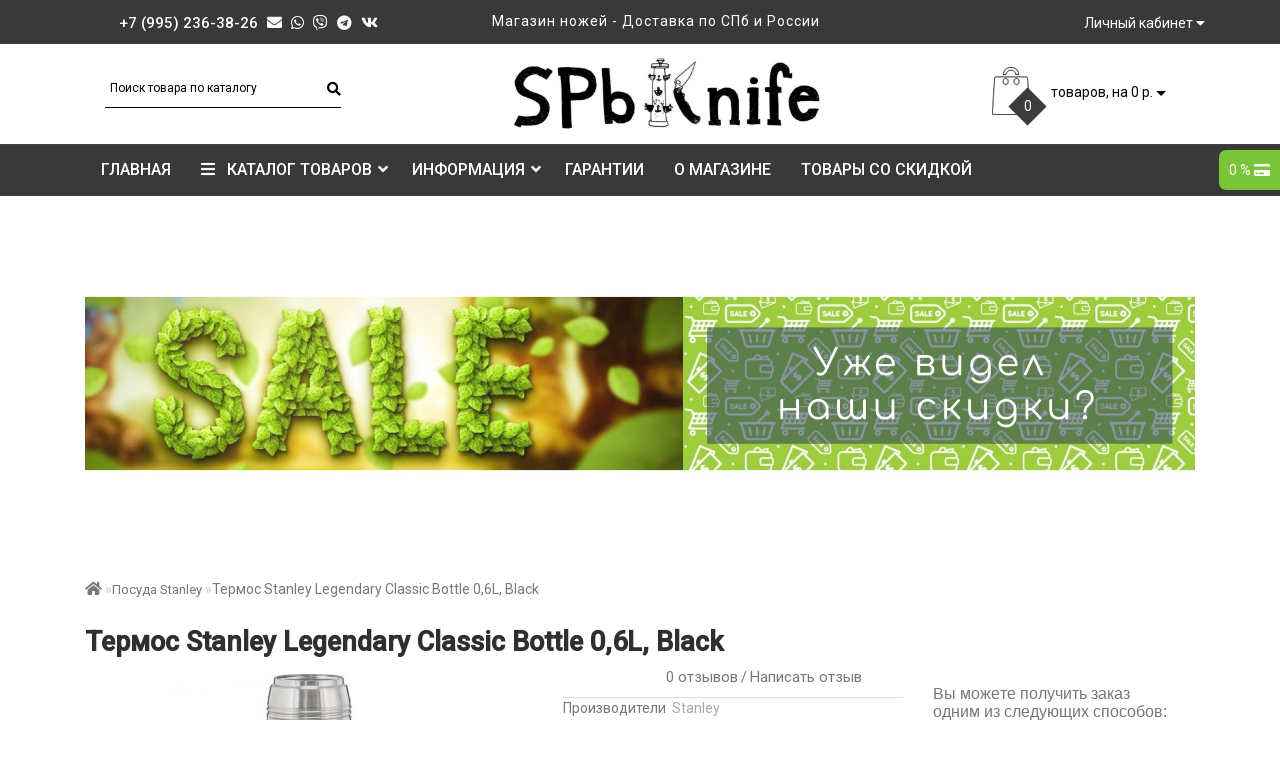

--- FILE ---
content_type: text/html; charset=utf-8
request_url: https://spbknife.ru/posuda/termos-stanley-sta7931002-legendary-classic-bottle-06l-black
body_size: 32472
content:
<!DOCTYPE html>
<!--[if IE]><![endif]-->
<!--[if IE 8 ]><html dir="ltr" lang="ru" class="ie8"><![endif]-->
<!--[if IE 9 ]><html dir="ltr" lang="ru" class="ie9"><![endif]-->
<!--[if (gt IE 9)|!(IE)]><!-->
<html dir="ltr" lang="ru">
<!--<![endif]-->
<head>
<meta charset="UTF-8" />
<meta name="format-detection" content="telephone=no" />
<meta name="viewport" content="width=device-width, initial-scale=1">
<meta http-equiv="X-UA-Compatible" content="IE=edge">
<title>Термос Stanley Legendary Classic Bottle 0,6L, Black - купить в СПб @ spbknife</title>
<base href="https://spbknife.ru/" />
	<meta name="description" content="Фиксированная цена - 3800 руб. Приобретая Термос Stanley Legendary Classic Bottle 0,6L, Black в нашем магазине, Вы можете всегда быть уверены в качестве и оригинальности продукции! Магазин spbknife в Санкт-Петербурге - только оригинальные товары." />
		<meta name="keywords" content= "Термос Stanley Legendary Classic Bottle 0,6L, Black" />
	<meta property="og:title" content="Термос Stanley Legendary Classic Bottle 0,6L, Black - купить в СПб @ spbknife" />
<meta property="og:type" content="website" />
<meta property="og:url" content="https://spbknife.ru/posuda/termos-stanley-sta7931002-legendary-classic-bottle-06l-black" />
	<meta property="og:image" content="https://spbknife.ru/image/cache/catalog/1_knife/stanley/sta7931002/stanleysta7931002legendaryclassicbottle1lblack_01-100x100.jpg" />
	<meta property="og:site_name" content="Интернет магазин ножей SPbKnife.ru" />
<script src="catalog/view/theme/fractal/js/jquery/jquery-2.1.1.min.js"></script>
<link href="catalog/view/javascript/bootstrap/css/bootstrap.min.css" rel="stylesheet" media="screen" />
<script src="catalog/view/javascript/bootstrap/js/bootstrap.min.js"></script>
<link rel="stylesheet" href="https://use.fontawesome.com/releases/v5.2.0/css/all.css" integrity="sha384-hWVjflwFxL6sNzntih27bfxkr27PmbbK/iSvJ+a4+0owXq79v+lsFkW54bOGbiDQ" crossorigin="anonymous">
<link href="//fonts.googleapis.com/css?family=Open+Sans:400,400i,300,700" rel="stylesheet" type="text/css" />
<link href="catalog/view/theme/fractal/stylesheet/skins/stylesheet.css" rel="stylesheet">
<link href="catalog/view/theme/fractal/stylesheet/skins/fractal.css" rel="stylesheet">
<link href="catalog/view/theme/fractal/stylesheet/stickers.css" rel="stylesheet">
<link href='https://fonts.googleapis.com/css?family=Roboto:300,400,500' rel='stylesheet' type='text/css'>
<link href="catalog/view/theme/fractal/js/jquery/owl-carousel/owl.carousel.css" rel="stylesheet" type="text/css" />
<script src="catalog/view/theme/fractal/js/jquery/owl-carousel/owl.carousel.min.js"></script>
<link href="catalog/view/theme/fractal/js/jquery/owl-carousel/owl.transitions.css" rel="stylesheet" type="text/css" />
<script src="catalog/view/javascript/jquery/magnific/jquery.magnific-popup.min.js"></script>
<link href="catalog/view/javascript/jquery/magnific/magnific-popup.css" rel="stylesheet">
<link href="https://fonts.googleapis.com/css?family=PT+Sans" rel="stylesheet">
<link href="catalog/view/theme/fractal/stylesheet/animate.min.css" rel="stylesheet" type="text/css" />

	<link href="catalog/view/javascript/jquery/magnific/magnific-popup.css" type="text/css" rel="stylesheet" media="screen" />
		<link href="catalog/view/javascript/jquery/datetimepicker/bootstrap-datetimepicker.min.css" type="text/css" rel="stylesheet" media="screen" />
		<link href="catalog/view/javascript/jquery/owl-carousel/owl.carousel.css" type="text/css" rel="stylesheet" media="screen" />
		<link href="catalog/view/javascript/jquery/owl-carousel/owl.transitions.css" type="text/css" rel="stylesheet" media="screen" />
		<link href="catalog/view/theme/fractal/stylesheet/aridius_livesearch.css" type="text/css" rel="stylesheet" media="screen" />
		<link href="catalog/view/theme/fractal/stylesheet/aridiusundersell.css" type="text/css" rel="stylesheet" media="screen" />
		<link href="catalog/view/theme/fractal/stylesheet/aridiusfastorder.css" type="text/css" rel="stylesheet" media="screen" />
		<link href="catalog/view/theme/fractal/stylesheet/aridiuscallback.css" type="text/css" rel="stylesheet" media="screen" />
		<link href="catalog/view/theme/fractal/stylesheet/aridiusinstock.css" type="text/css" rel="stylesheet" media="screen" />
		<script src="/catalog/view/javascript/masonry.pkgd.min.js"></script>

	
<script src="catalog/view/theme/fractal/js/common.js"></script>
<script src="catalog/view/theme/fractal/js/aridius/aridiusquickview.js"></script>
	<link href="https://spbknife.ru/posuda/termos-stanley-sta7931002-legendary-classic-bottle-06l-black" rel="canonical" />
		<link href="https://spbknife.ru/image/catalog/iconknife.png" rel="icon" />
		<script src="catalog/view/javascript/jquery/magnific/jquery.magnific-popup.min.js"></script>
		<script src="catalog/view/javascript/jquery/datetimepicker/moment.js"></script>
		<script src="catalog/view/javascript/jquery/datetimepicker/locale/ru-ru.js"></script>
		<script src="catalog/view/javascript/jquery/datetimepicker/bootstrap-datetimepicker.min.js"></script>
		<script src="catalog/view/javascript/jquery/owl-carousel/owl.carousel.min.js"></script>
		<script src="catalog/view/theme/fractal/js/aridius/aridius_undersell.js"></script>
		<script src="catalog/view/theme/fractal/js/aridius/jquery.maskedinput.js"></script>
		<script src="catalog/view/theme/fractal/js/aridius/aridius_fastorder.js"></script>
		<script src="catalog/view/theme/fractal/js/aridius/aridius_callback.js"></script>
		<script src="catalog/view/theme/fractal/js/aridius/aridius_instock.js"></script>
	<style>
.product-thumb h4 {
height: 45px; 
}
	
.product-grid .description_cat{
display: none;	
}
	
@media (min-width: 992px) {
.hidem{
display: none!important;
	}	
}		
	
@media (min-width: 1200px){
#search {
left: 35px;
}
}
#top { 
background: #393939;
border-bottom: 1px solid #3F3F3F;
}
#top .btn-link, #top-links a, .tell_nav, #top .btn-lg .caret {
color: #FFFFFF;
}
#top-links a:hover, #top .btn-link:hover, #top-links li:hover  {
color: #CEB478;
}
#top-menu {
background: #393939;
border-bottom: 1px solid #3F3F3F;
border-top: 1px solid #3F3F3F;
}
#menu #category, #menu .plus, .plus-link {
color: #FFFFFF;
}
#menu .nav > li > a {
border-top: 1px solid #3F3F3F;
color: #FFFFFF;
margin-top: -2px;
}
#menu .nav > li > a:hover{
color: #CEB478;
}
li.activetopmenu > a {
color: #CEB478!important;
}
.top-header, #search .input-lg {
background: #FFFFFF;
}
#search .form-control::-webkit-input-placeholder { color: #000000; }
#search .form-control:-moz-placeholder { color: #000000; }
#search .form-control::-moz-placeholder { color: #000000; }
#search .form-control:-ms-input-placeholder { color: #000000; }
#search .form-control{
border: none;
border-bottom: 1px solid #000000;
}
#search .btn-lg, #cart > .btn, #search .form-control{
color: #000000;
}
#menu .nav > li > a:hover, #menu .nav > li.open > a {
border-top: 1px solid #FFFFFF;
}
.btn-default, .btn-cart, .btn-wishlist, .btn-compare, .btn-quickview, .btn-primary {
background: #393939;
border: 1px solid #737373;
color: #FFFFFF;
}
.btncartp {
color: #FFFFFF;
}
.btn-default:hover, .btn-cart:hover, .btn-instock:hover, .btn-instock2:hover, .btn-compare:hover, .btn-wishlist:hover, .btn-quickview:hover, .btn-primary:hover, .btn-primary:active, .btn-primary.active, .btn-primary.disabled, .btn-primary[disabled]  {
background: #5DBD35;
border: 1px solid #737373;
color: #FFFFFF;
}
.cart a:hover, .btn-cart:hover .btncartp {
color: #FFFFFF!important;
}
footer {
background: #393939;
}
footer h5, .footer_mailtext {
color: #232323;
}
footer .list-unstyled li ,footer .list-unstyled li a, .message_email .textdanger, .message_email .textsuccess {
color: #232323;
}
.aboutus_footer, footer .list-unstyled li ,footer .list-unstyled li a {
color: #FFFFFF;
}
footer .list-unstyled li a:hover, .mailletters .btn-lg:hover {
color: #CEB478;
}
#mail_letters.form-control{
background: #393939;
color: #000000;
}
#mail_letters.form-control{
border: none;
border-bottom: 1px solid #000000;
}
#mail_letters.form-control::-webkit-input-placeholder { color: #000000; }
#mail_letters.form-control:-moz-placeholder { color: #000000; }
#mail_letters.form-control::-moz-placeholder { color: #000000; }
#mail_letters.form-control:-ms-input-placeholder { color: #000000; }
.mailletters .btn-send{
color: #000000;
}
.circleout {
background-color: #A99D90;
}
.circle {
box-shadow: 0 0 8px 35px #A99D90;
}
</style>

    				<!-- START Membership -->
    								    <script src="catalog/view/javascript/membership_nearest.js" type="text/javascript"></script>
					<link href="catalog/view/theme/default/stylesheet/membership_nearest.css" rel="stylesheet" type="text/css" />
				        				<!-- END Membership -->
    			
<script src="https://static.yandex.net/kassa/pay-in-parts/ui/v1/"></script>
</head>

    				<!-- START Membership -->
    				    				<div id="membership-nearest-discount-panel" style="display: none;">
    					<div id="membership-d"><span></span> <i class="fa fa-credit-card" aria-hidden="true"></i></div>
						<div id="membership-nearest-discount-panel-hidden">
						    <div id="membership-c-d-t"></div>
						    <div id="membership-n-d-t"></div>
						</div>
					</div>
										    				<div id="membership-nearest-gift-panel" style="display: none;">
    					<div id="membership-g"><i class="fa fa-gift" aria-hidden="true"></i></div>
						<div id="membership-nearest-gift-panel-hidden">
						    <div id="membership-c-g-t"></div>
						    <div id="membership-n-g-t"></div>
						</div>
					</div>
					    				<!-- END Membership -->
    			
<body class="product-product-6531">
<div id="addtocart" class="modal fade">
<div class="modal-dialog">
<div class="modal-content">
<div class="modal-header">
<button type="button" class="close" data-dismiss="modal" aria-hidden="true">&times;</button>
</div>
<div class="modal-body">
<p></p>
<div class="free-shipings">
	<div id="oplata2001" style="padding:10px; border: 2px solid green; color:#006332; background-color: #D6E9D8">Бесплатная доставка от <strong>7000</strong> рублей!<br>
Осталось <span id="nehvataet5" style="text-decoration: none;"></span> до бесплатной доставки.
</div>﻿
</div>

</div>

<div class="modal-footer">
<button type="button" class="btn-cart" data-dismiss="modal">Продолжить покупки</button>
<a href="https://spbknife.ru/simplecheckout/" class="btn-cart">Оформление заказа</a>
</div>
</div>
</div>
</div>
<div id="wishlist" class="modal fade">
<div class="modal-dialog">
<div class="modal-content">
<div class="modal-header">
<button type="button" class="close" data-dismiss="modal" aria-hidden="true">&times;</button>
</div>
<div class="modal-body">
<p></p>
</div>
<div class="modal-footer">
<button type="button" class="btn-cart" data-dismiss="modal">Продолжить</button>
<a href="https://spbknife.ru/wishlist/" class="btn-cart">Перейти в  закладки</a>
</div>
</div>
</div>
</div>
<div id="compare" class="modal fade">
<div class="modal-dialog">
<div class="modal-content">
<div class="modal-header">
<button type="button" class="close" data-dismiss="modal" aria-hidden="true">&times;</button>
</div>
<div class="modal-body">
<p></p>
</div>
<div class="modal-footer">
<button type="button" class="btn-cart" data-dismiss="modal">Продолжить</button>
<a href="https://spbknife.ru/compare-products/" class="btn-cart">Перейти в сравнение товаров</a>
</div>
</div>
</div>
</div>
<nav id="top">
<div class="container nobackground">
	<div class=" phone">
	<ul class="maul-left-ic fixxsmenu">
		<li><a href="tel:+7 (995) 236-38-26">+7 (995) 236-38-26</a></li>
		<li><a title="Написать на почту" href="mailto:info@spbknife.ru"><i class="fa fa-envelope"></i></a></li>
		<li><a title="WhatsApp" href="whatsapp://send?phone=+796331885511"><i class="fab fa-whatsapp"></i></a></li>
		<li><a title="Viber" href="viber://add?number=+796331885511"><i class="fab fa-viber"></i></a></li>
		<li><a title="Telegram" href="https://telegram.me/AndreySKnife" target="_blank"><i class="fab fa-telegram"></i></a></li>
		<li><a title="VK" href="https://vk.com/spbknife" target="_blank"><i class="fab fa-vk"></i></a></li>
	</ul>
	</div>
		<div class="text-tentototo">
								<li>
			 Магазин ножей - Доставка по СПб и России  
			</li>
						</div>
<div id="top-links" class="nav pull-right">
<ul class="list-inline top">
<li class="dropdown dropdown-toggle"><a href="https://spbknife.ru/my-account/" title="Личный кабинет" data-toggle="dropdown"><i class="fa fa-user hidden-lg"></i> <span class="hidden-xs hidden-sm hidden-md">Личный кабинет</span> <i class="fa fa-caret-down"></i></a>
	<ul class="dropdown-menu dropdown-menu-right">
			<li><a href="https://spbknife.ru/simpleregister/">Регистрация</a></li>
		<li><a href="https://spbknife.ru/login/">Авторизация</a></li>
			</ul>
	</li></ul>
</div>
</div>
</nav>
<header>
<div class="top-header">
<div class="container">
<div class="row">
<div class="col-sm-4 col-md-4">
<div id="search" class="input-group">
  <input type="text" name="search" value="" placeholder="Поиск товара по каталогу" class="form-control input-lg" />
  <span class="input-group-btn">
    <button type="button" class="btn btn-default btn-lg"><i class="fa fa-search"></i></button>
  </span>
</div></div>
<div class="col-sm-4 col-md-5">
<div id="logo">
			<a href="https://spbknife.ru/"><img src="https://spbknife.ru/image/catalog/1_pic/logo/dizajnbeznazvanija.jpg" title="Интернет магазин ножей SPbKnife.ru" alt="Интернет магазин ножей SPbKnife.ru" class="img-responsive" /></a>
			</div>
</div>
<div class="col-sm-4  col-md-3 ">
<div id="cart" class="btn-group btn-block">
<button type="button" data-toggle="dropdown" data-loading-text="Загрузка..." class="btn btn-inverse btn-block btn-lg dropdown-toggle">
<img id="frame2" class="img-responsive cartphotos" alt="cart" title="cart" src="https://spbknife.ru/image/catalog/1_fractal/basket.png">
<span><span id="cart-total"><span class = "cart-item"><span class ="cart-item-after">0</span></span><span class = "cart-price"> товаров, на 0 р.</span></span>&nbsp;<span class="caret"></span></span></button>
  <ul class="dropdown-menu pull-right">
        <li>
      <p class="text-center">В корзине пусто!</p>
    </li>
      </ul>
</div>

</div>
</div>
</div>
</div>
<script src="https://static.yandex.net/kassa/pay-in-parts/ui/v1/"></script>
</header>
<div class="top-menu">
<div id="top-menu"  data-spy="affix" data-offset-top="208" >
<div class="container nobackground">
<nav id="menu" class="navbar">
<div class="navbar-header"><span id="category" class="visible-xs visible-sm">Категории</span>
<button type="button" class="btn btn-navbar navbar-toggle" data-toggle="collapse" data-target=".navbar-ex1-collapse"><i class="fa fa-bars"></i></button>
</div>
<div class="collapse navbar-collapse navbar-ex1-collapse">
<ul class="nav navbar-nav">
	<li><a href="https://spbknife.ru/">Главная</i></a></li>
		<li class="dropdown hidev"><a class="with-child dropdown-toggle"  href="/katalogs"  data-hover="dropdown" data-delay="1" data-close-others="false">
			<i class="fa fa-bars"></i>&nbsp;&nbsp;
			КАТАЛОГ ТОВАРОВ<span class="fa fa-angle-down menu"></span></a>
	<ul class="dropdown-menu multi-level" role="menu">
						<li class="v3hover"><a style="white-space: normal; margin: 0; padding: 0; left: 12px; position: relative; line-height: 30px;" href="https://spbknife.ru/novinki/">Новинки			</a>
			</li>
										<li class="v3hover"><a style="white-space: normal; margin: 0; padding: 0; left: 12px; position: relative; line-height: 30px;" href="https://spbknife.ru/posuda/">Посуда Stanley			</a>
			</li>
										<li class="dropdown-submenu" >
			<a style="white-space: normal; margin: 0; padding: 0; padding-left: 12px; position: relative; line-height: 30px;" tabindex="-1" href="https://spbknife.ru/nojy-skladniye/">Ножи складные<!--<span class="arrowvertmenu"></span> -->
			</a>
																																	<!--	<ul class="dropdown-menu2 column_width3" >
								   
		<li class="col-md-12 col-lg-9">	
				
							<div class="col-sm-4 mcol">
				<span class = "hidden-xs hidden-sm"></span>
				<div class="clearfix"></div>
				<a class="submenu_main" href="https://spbknife.ru/index.php?route=product/category&amp;path=121_398">Ni-Glo</a>
												</div>
																<div class="col-sm-4 mcol">
				<span class = "hidden-xs hidden-sm"><a href="https://spbknife.ru/index.php?route=product/category&amp;path=121_394"><img class="vopmen img-responsive" src="https://spbknife.ru/image/cache/catalog/1_knife/bastinellicreations/bas18/bastinellicreationsbas18makofolderblackbladeblackhandle-1-181x106.jpeg" alt="Ножи складные Bastinelli Creations" title="Ножи складные Bastinelli Creations" ></a></span>
				<div class="clearfix"></div>
				<a class="submenu_main" href="https://spbknife.ru/index.php?route=product/category&amp;path=121_394">Ножи складные Bastinelli Creations</a>
												</div>
																<div class="col-sm-4 mcol">
				<span class = "hidden-xs hidden-sm"><a href="https://spbknife.ru/index.php?route=product/category&amp;path=121_400"><img class="vopmen img-responsive" src="https://spbknife.ru/image/cache/catalog/1_knife/bearandson/bcmc1000algys/bearandsonbcmc1000algysnekamaigrayhandle_1920-2-photoroom-181x106.jpg" alt="Ножи складные Bear and Son" title="Ножи складные Bear and Son" ></a></span>
				<div class="clearfix"></div>
				<a class="submenu_main" href="https://spbknife.ru/index.php?route=product/category&amp;path=121_400">Ножи складные Bear and Son</a>
												</div>
													<div class="clearfix  visible-md visible-lg"></div>
																		<div class="col-sm-4 mcol">
				<span class = "hidden-xs hidden-sm"><a href="https://spbknife.ru/nojy-skladniye/nogi-skladnye-benchmade/"><img class="vopmen img-responsive" src="https://spbknife.ru/image/cache/catalog/nogi-skladnye-benchm-folder/benchmade-551-181x106.jpg" alt="Ножи складные Benchmade" title="Ножи складные Benchmade" ></a></span>
				<div class="clearfix"></div>
				<a class="submenu_main" href="https://spbknife.ru/nojy-skladniye/nogi-skladnye-benchmade/">Ножи складные Benchmade</a>
												</div>
																<div class="col-sm-4 mcol">
				<span class = "hidden-xs hidden-sm"><a href="https://spbknife.ru/nojy-skladniye/nogi-skladnye-boker/"><img class="vopmen img-responsive" src="https://spbknife.ru/image/cache/catalog/nogi-skladnye-boker-folder/ges-cms-data-1_Knife-Boker-To_Serve_and_Protect_-_Medic-boker_magnum_to_serve_and_protect_-_medic_011-181x106.jpg" alt="Ножи складные Boker" title="Ножи складные Boker" ></a></span>
				<div class="clearfix"></div>
				<a class="submenu_main" href="https://spbknife.ru/nojy-skladniye/nogi-skladnye-boker/">Ножи складные Boker</a>
												</div>
																<div class="col-sm-4 mcol">
				<span class = "hidden-xs hidden-sm"><a href="https://spbknife.ru/nojy-skladniye/nogi-skladnye-brous-blades/"><img class="vopmen img-responsive" src="https://spbknife.ru/image/cache/catalog/nogi-skladnye-brous-folder/ges-cms-data-1_Knife-BrousBlades-Brous_Blades_Sniper_Flipper_Stonewash_Gray-brous_blades_sniper_flipper_stonewash_gray_01-181x106.jpg" alt="Ножи складные Brous Blades" title="Ножи складные Brous Blades" ></a></span>
				<div class="clearfix"></div>
				<a class="submenu_main" href="https://spbknife.ru/nojy-skladniye/nogi-skladnye-brous-blades/">Ножи складные Brous Blades</a>
												</div>
													<div class="clearfix  visible-md visible-lg"></div>
																		<div class="col-sm-4 mcol">
				<span class = "hidden-xs hidden-sm"><a href="https://spbknife.ru/nojy-skladniye/nozhi-skladnye-brutalica/"><img class="vopmen img-responsive" src="https://spbknife.ru/image/cache/catalog/1_knife/brutalica/br060/brutalicabr060puncher-1-181x106.jpeg" alt="Ножи складные Brutalica" title="Ножи складные Brutalica" ></a></span>
				<div class="clearfix"></div>
				<a class="submenu_main" href="https://spbknife.ru/nojy-skladniye/nozhi-skladnye-brutalica/">Ножи складные Brutalica</a>
												</div>
																<div class="col-sm-4 mcol">
				<span class = "hidden-xs hidden-sm"><a href="https://spbknife.ru/nojy-skladniye/nogi-skladnye-buck/"><img class="vopmen img-responsive" src="https://spbknife.ru/image/cache/catalog/nogi-skladnye-buck-folder/ges-cms-data-1_Knife-Buck-110-buck_110_woodgrain_handle_leather_sheath_01-181x106.jpg" alt="Ножи складные Buck" title="Ножи складные Buck" ></a></span>
				<div class="clearfix"></div>
				<a class="submenu_main" href="https://spbknife.ru/nojy-skladniye/nogi-skladnye-buck/">Ножи складные Buck</a>
												</div>
																<div class="col-sm-4 mcol">
				<span class = "hidden-xs hidden-sm"><a href="https://spbknife.ru/nojy-skladniye/nogi-skladnye-byrd/"><img class="vopmen img-responsive" src="https://spbknife.ru/image/cache/catalog/1_knife/byrd/byrdcaracara2bluehandle_01-181x106.jpg" alt="Ножи складные Byrd" title="Ножи складные Byrd" ></a></span>
				<div class="clearfix"></div>
				<a class="submenu_main" href="https://spbknife.ru/nojy-skladniye/nogi-skladnye-byrd/">Ножи складные Byrd</a>
												</div>
													<div class="clearfix  visible-md visible-lg"></div>
																		<div class="col-sm-4 mcol">
				<span class = "hidden-xs hidden-sm"><a href="https://spbknife.ru/nojy-skladniye/nozhi-skladnye-civivi/"><img class="vopmen img-responsive" src="https://spbknife.ru/image/cache/catalog/1_knife/civivi/c2103c/civivic2103cbuttonlockelementumstonewashed14c28nbladedarkgreenmicartahandle_01-181x106.jpeg" alt="Ножи складные Civivi" title="Ножи складные Civivi" ></a></span>
				<div class="clearfix"></div>
				<a class="submenu_main" href="https://spbknife.ru/nojy-skladniye/nozhi-skladnye-civivi/">Ножи складные Civivi</a>
												</div>
																<div class="col-sm-4 mcol">
				<span class = "hidden-xs hidden-sm"><a href="https://spbknife.ru/nojy-skladniye/nogi-skladnye-cold-steel/"><img class="vopmen img-responsive" src="https://spbknife.ru/image/cache/catalog/nogi-skladnye-cold-s-folder/ges-cms-data-1_Knife-ColdSteel-Finn_Wolf_Puukko_Folding_Knife-cold_steel_finn_wolf_puukko_folding_knife_1-181x106.jpg" alt="Ножи складные Cold Steel" title="Ножи складные Cold Steel" ></a></span>
				<div class="clearfix"></div>
				<a class="submenu_main" href="https://spbknife.ru/nojy-skladniye/nogi-skladnye-cold-steel/">Ножи складные Cold Steel</a>
												</div>
																<div class="col-sm-4 mcol">
				<span class = "hidden-xs hidden-sm"><a href="https://spbknife.ru/nojy-skladniye/nogi-skladnye-condor/"><img class="vopmen img-responsive" src="https://spbknife.ru/image/cache/catalog/1_knife/condor/ctk3937427hc/condorctk3937427hckrakatoagreenmicartahandle_01-181x106.jpg" alt="Ножи складные Condor" title="Ножи складные Condor" ></a></span>
				<div class="clearfix"></div>
				<a class="submenu_main" href="https://spbknife.ru/nojy-skladniye/nogi-skladnye-condor/">Ножи складные Condor</a>
												</div>
													<div class="clearfix  visible-md visible-lg"></div>
																		<div class="col-sm-4 mcol">
				<span class = "hidden-xs hidden-sm"><a href="https://spbknife.ru/nojy-skladniye/nogi-skladnye-crkt/"><img class="vopmen img-responsive" src="https://spbknife.ru/image/cache/catalog/nogi-skladnye-crkt-folder/ges-cms-data-1_Knife-CRKT-CRKT_Homefront_Aluminium_Handles-crkt_homefront_aluminium_handles_1-181x106.jpg" alt="Ножи складные CRKT" title="Ножи складные CRKT" ></a></span>
				<div class="clearfix"></div>
				<a class="submenu_main" href="https://spbknife.ru/nojy-skladniye/nogi-skladnye-crkt/">Ножи складные CRKT</a>
												</div>
																<div class="col-sm-4 mcol">
				<span class = "hidden-xs hidden-sm"><a href="https://spbknife.ru/nojy-skladniye/nozhi-skladnye-dpx-gear/"><img class="vopmen img-responsive" src="https://spbknife.ru/image/cache/catalog/1_knife/dpx/dpxhsf010/dpxgeardpxhsf010hestbluetitaniumhandle_01-181x106.jpeg" alt="Ножи складные DPx Gear" title="Ножи складные DPx Gear" ></a></span>
				<div class="clearfix"></div>
				<a class="submenu_main" href="https://spbknife.ru/nojy-skladniye/nozhi-skladnye-dpx-gear/">Ножи складные DPx Gear</a>
												</div>
																<div class="col-sm-4 mcol">
				<span class = "hidden-xs hidden-sm"><a href="https://spbknife.ru/nojy-skladniye/nogi-skladnye-esee/"><img class="vopmen img-responsive" src="https://spbknife.ru/image/cache/catalog/nogi-skladnye-esee-folder/ges-cms-data-1_Knife-ESEE-AVISPA-Esee_Avispa_Folder_OD_Green-esee_avispa_folder_od_green_1-181x106.jpg" alt="Ножи складные ESEE" title="Ножи складные ESEE" ></a></span>
				<div class="clearfix"></div>
				<a class="submenu_main" href="https://spbknife.ru/nojy-skladniye/nogi-skladnye-esee/">Ножи складные ESEE</a>
												</div>
													<div class="clearfix  visible-md visible-lg"></div>
																		<div class="col-sm-4 mcol">
				<span class = "hidden-xs hidden-sm"><a href="https://spbknife.ru/index.php?route=product/category&amp;path=121_391"><img class="vopmen img-responsive" src="https://spbknife.ru/image/cache/catalog/1_knife/extremaratio/ex0145blk/extremaratioex0145blkbf2cdn690blackbladeblackaluminumhandle-1-181x106.jpeg" alt="Ножи складные Extrema Ratio" title="Ножи складные Extrema Ratio" ></a></span>
				<div class="clearfix"></div>
				<a class="submenu_main" href="https://spbknife.ru/index.php?route=product/category&amp;path=121_391">Ножи складные Extrema Ratio</a>
												</div>
																<div class="col-sm-4 mcol">
				<span class = "hidden-xs hidden-sm"><a href="https://spbknife.ru/index.php?route=product/category&amp;path=121_404"><img class="vopmen img-responsive" src="https://spbknife.ru/image/cache/catalog/1_knife/fallkniven/fnu2cyelmax/fallknivenfnu2cyelmaxu2elmaxblade_1920-1-181x106.jpg" alt="Ножи складные Fallkniven" title="Ножи складные Fallkniven" ></a></span>
				<div class="clearfix"></div>
				<a class="submenu_main" href="https://spbknife.ru/index.php?route=product/category&amp;path=121_404">Ножи складные Fallkniven</a>
												</div>
																<div class="col-sm-4 mcol">
				<span class = "hidden-xs hidden-sm"><a href="https://spbknife.ru/nojy-skladniye/nozhi-skladnye-fox/"><img class="vopmen img-responsive" src="https://spbknife.ru/image/cache/catalog/1_knife/fox/foxffx-520cbdesertfoxn690blade_01-181x106.jpg" alt="Ножи складные FOX" title="Ножи складные FOX" ></a></span>
				<div class="clearfix"></div>
				<a class="submenu_main" href="https://spbknife.ru/nojy-skladniye/nozhi-skladnye-fox/">Ножи складные FOX</a>
												</div>
													<div class="clearfix  visible-md visible-lg"></div>
																		<div class="col-sm-4 mcol">
				<span class = "hidden-xs hidden-sm"><a href="https://spbknife.ru/nojy-skladniye/nogi-skladnye-ganzo/"><img class="vopmen img-responsive" src="https://spbknife.ru/image/cache/catalog/nogi-skladnye-ganzo-folder/ges-cms-data-1_Knife-Ganzo-704-ganzo-g704-green-181x106.jpg" alt="Ножи складные Ganzo" title="Ножи складные Ganzo" ></a></span>
				<div class="clearfix"></div>
				<a class="submenu_main" href="https://spbknife.ru/nojy-skladniye/nogi-skladnye-ganzo/">Ножи складные Ganzo</a>
												</div>
																<div class="col-sm-4 mcol">
				<span class = "hidden-xs hidden-sm"><a href="https://spbknife.ru/nojy-skladniye/nogi-skladnye-gerber/"><img class="vopmen img-responsive" src="https://spbknife.ru/image/cache/catalog/1_knife/gerber/gerbercovertfast_01-181x106.jpg" alt="Ножи складные Gerber" title="Ножи складные Gerber" ></a></span>
				<div class="clearfix"></div>
				<a class="submenu_main" href="https://spbknife.ru/nojy-skladniye/nogi-skladnye-gerber/">Ножи складные Gerber</a>
												</div>
																<div class="col-sm-4 mcol">
				<span class = "hidden-xs hidden-sm"><a href="https://spbknife.ru/nojy-skladniye/noji-higonokami/"><img class="vopmen img-responsive" src="https://spbknife.ru/image/cache/catalog/1_knife/higonokami/higonokamihigo04blno4folderblack_01-181x106.jpg" alt="Ножи складные Higonokami" title="Ножи складные Higonokami" ></a></span>
				<div class="clearfix"></div>
				<a class="submenu_main" href="https://spbknife.ru/nojy-skladniye/noji-higonokami/">Ножи складные Higonokami</a>
												</div>
													<div class="clearfix  visible-md visible-lg"></div>
																		<div class="col-sm-4 mcol">
				<span class = "hidden-xs hidden-sm"><a href="https://spbknife.ru/nojy-skladniye/nogi-skladnye-hogue/"><img class="vopmen img-responsive" src="https://spbknife.ru/image/cache/catalog/category/hogue-ex01-g-mascus-black-422-b-181x106.jpg" alt="Ножи складные Hogue" title="Ножи складные Hogue" ></a></span>
				<div class="clearfix"></div>
				<a class="submenu_main" href="https://spbknife.ru/nojy-skladniye/nogi-skladnye-hogue/">Ножи складные Hogue</a>
												</div>
																<div class="col-sm-4 mcol">
				<span class = "hidden-xs hidden-sm"><a href="https://spbknife.ru/nojy-skladniye/nogi-skladnye-ka-bar/"><img class="vopmen img-responsive" src="https://spbknife.ru/image/cache/catalog/nogi-skladnye-ka-bar-folder/ges-cms-data-1_Knife-KaBar-Dozier_Folding_Hunter_Blaze_Orange-ka-bar_dozier_folding_hunter_blaze_orange_handle_black_plain_edge-181x106.jpg" alt="Ножи складные Ka-Bar" title="Ножи складные Ka-Bar" ></a></span>
				<div class="clearfix"></div>
				<a class="submenu_main" href="https://spbknife.ru/nojy-skladniye/nogi-skladnye-ka-bar/">Ножи складные Ka-Bar</a>
												</div>
																<div class="col-sm-4 mcol">
				<span class = "hidden-xs hidden-sm"><a href="https://spbknife.ru/nojy-skladniye/nogi-skladnye-kershaw/"><img class="vopmen img-responsive" src="https://spbknife.ru/image/cache/catalog/nogi-skladnye-kersha-folder/ges-cms-data-1_Knife-Kershaw-Blur_Tanto_CTS-BDZ1_Blade_Purple_Anodized_Aluminum_Handle-kershaw_blur_tanto_cts-bdz1_blade_purple_anodized_aluminum_handle_1-181x106.jpg" alt="Ножи складные Kershaw" title="Ножи складные Kershaw" ></a></span>
				<div class="clearfix"></div>
				<a class="submenu_main" href="https://spbknife.ru/nojy-skladniye/nogi-skladnye-kershaw/">Ножи складные Kershaw</a>
												</div>
													<div class="clearfix  visible-md visible-lg"></div>
																		<div class="col-sm-4 mcol">
				<span class = "hidden-xs hidden-sm"><a href="https://spbknife.ru/index.php?route=product/category&amp;path=121_399"><img class="vopmen img-responsive" src="https://spbknife.ru/image/cache/catalog/1_knife/knifesofalaska/koa00916fg/knivesofalaskakoa00916fgstrikeforce_1920-1-photoroom-181x106.jpg" alt="Ножи складные Knives Of Alaska" title="Ножи складные Knives Of Alaska" ></a></span>
				<div class="clearfix"></div>
				<a class="submenu_main" href="https://spbknife.ru/index.php?route=product/category&amp;path=121_399">Ножи складные Knives Of Alaska</a>
												</div>
																<div class="col-sm-4 mcol">
				<span class = "hidden-xs hidden-sm"><a href="https://spbknife.ru/nojy-skladniye/nogi-skladnye-lansky/"><img class="vopmen img-responsive" src="https://spbknife.ru/image/cache/catalog/nogi-skladnye-lansky-folder/ges-cms-data-1_Knife-Lansky-Responder_X9-lansky_responder_x9_1-181x106.jpg" alt="Ножи складные Lansky" title="Ножи складные Lansky" ></a></span>
				<div class="clearfix"></div>
				<a class="submenu_main" href="https://spbknife.ru/nojy-skladniye/nogi-skladnye-lansky/">Ножи складные Lansky</a>
												</div>
																<div class="col-sm-4 mcol">
				<span class = "hidden-xs hidden-sm"><a href="https://spbknife.ru/nojy-skladniye/nozhi-skladnye-marbles/"><img class="vopmen img-responsive" src="https://spbknife.ru/image/cache/catalog/1_knife/marbles/marblesbushymountain_01-181x106.jpg" alt="Ножи складные Marbles" title="Ножи складные Marbles" ></a></span>
				<div class="clearfix"></div>
				<a class="submenu_main" href="https://spbknife.ru/nojy-skladniye/nozhi-skladnye-marbles/">Ножи складные Marbles</a>
												</div>
													<div class="clearfix  visible-md visible-lg"></div>
																		<div class="col-sm-4 mcol">
				<span class = "hidden-xs hidden-sm"><a href="https://spbknife.ru/nojy-skladniye/nogi-skladnye-marfione-custom-knives/"><img class="vopmen img-responsive" src="https://spbknife.ru/image/cache/catalog/category/marfione_custom_knives_anax_carbon_fiber_01-181x106.jpg" alt="Ножи складные Marfione Custom Knives" title="Ножи складные Marfione Custom Knives" ></a></span>
				<div class="clearfix"></div>
				<a class="submenu_main" href="https://spbknife.ru/nojy-skladniye/nogi-skladnye-marfione-custom-knives/">Ножи складные Marfione Custom Knives</a>
												</div>
																<div class="col-sm-4 mcol">
				<span class = "hidden-xs hidden-sm"><a href="https://spbknife.ru/nojy-skladniye/nogi-skladnye-marttiini/"><img class="vopmen img-responsive" src="https://spbknife.ru/image/cache/catalog/mysklad/Marttiini%20Folding%20Handy_01_0.-181x106.jpg" alt="Ножи складные Marttiini" title="Ножи складные Marttiini" ></a></span>
				<div class="clearfix"></div>
				<a class="submenu_main" href="https://spbknife.ru/nojy-skladniye/nogi-skladnye-marttiini/">Ножи складные Marttiini</a>
												</div>
																<div class="col-sm-4 mcol">
				<span class = "hidden-xs hidden-sm"><a href="https://spbknife.ru/index.php?route=product/category&amp;path=121_390"><img class="vopmen img-responsive" src="https://spbknife.ru/image/cache/catalog/1_knife/medford/md206spd42ab/medfordmd206spd42abautoswifts35vnblackbladeblacktitaniumhandle-1-181x106.jpeg" alt="Ножи складные Medford" title="Ножи складные Medford" ></a></span>
				<div class="clearfix"></div>
				<a class="submenu_main" href="https://spbknife.ru/index.php?route=product/category&amp;path=121_390">Ножи складные Medford</a>
												</div>
													<div class="clearfix  visible-md visible-lg"></div>
																		<div class="col-sm-4 mcol">
				<span class = "hidden-xs hidden-sm"><a href="https://spbknife.ru/nojy-skladniye/nogi-skladnye-microtech/"><img class="vopmen img-responsive" src="https://spbknife.ru/image/cache/catalog/1_knife/microtech/mct12110mr/microtechmct12110mrultratechm390blademerlothandle_001-181x106.jpeg" alt="Ножи складные MicroTech" title="Ножи складные MicroTech" ></a></span>
				<div class="clearfix"></div>
				<a class="submenu_main" href="https://spbknife.ru/nojy-skladniye/nogi-skladnye-microtech/">Ножи складные MicroTech</a>
												</div>
																<div class="col-sm-4 mcol">
				<span class = "hidden-xs hidden-sm"><a href="https://spbknife.ru/nojy-skladniye/nogi-skladnye-mr-blade/"><img class="vopmen img-responsive" src="https://spbknife.ru/image/cache/catalog/1_knife/mr.blade/mr.bladeht-1d2stonewashblade/mr.bladeht-1d2blackblade_01-181x106.jpg" alt="Ножи складные Mr. Blade" title="Ножи складные Mr. Blade" ></a></span>
				<div class="clearfix"></div>
				<a class="submenu_main" href="https://spbknife.ru/nojy-skladniye/nogi-skladnye-mr-blade/">Ножи складные Mr. Blade</a>
												</div>
																<div class="col-sm-4 mcol">
				<span class = "hidden-xs hidden-sm"><a href="https://spbknife.ru/nojy-skladniye/noji-skladnue-n-c-custom/"><img class="vopmen img-responsive" src="https://spbknife.ru/image/cache/catalog/1_knife/n.c.custom/n.c.custombrotuja/n.c.customrespecttan_01-181x106.jpg" alt="Ножи складные N.C. Custom" title="Ножи складные N.C. Custom" ></a></span>
				<div class="clearfix"></div>
				<a class="submenu_main" href="https://spbknife.ru/nojy-skladniye/noji-skladnue-n-c-custom/">Ножи складные N.C. Custom</a>
												</div>
													<div class="clearfix  visible-md visible-lg"></div>
																		<div class="col-sm-4 mcol">
				<span class = "hidden-xs hidden-sm"><a href="https://spbknife.ru/nojy-skladniye/nogi-skladnye-ontario/"><img class="vopmen img-responsive" src="https://spbknife.ru/image/cache/catalog/nogi-skladnye-ontari-folder/ges-cms-data-1_Knife-Ontario-Ontario_Rat_I_Folder_OD_Green-ontario_rat_i_folder_od_green_01-181x106.jpg" alt="Ножи складные Ontario" title="Ножи складные Ontario" ></a></span>
				<div class="clearfix"></div>
				<a class="submenu_main" href="https://spbknife.ru/nojy-skladniye/nogi-skladnye-ontario/">Ножи складные Ontario</a>
												</div>
																<div class="col-sm-4 mcol">
				<span class = "hidden-xs hidden-sm"><a href="https://spbknife.ru/nojy-skladniye/nogi-skladnye-opinel/"><img class="vopmen img-responsive" src="https://spbknife.ru/image/cache/catalog/nogi-skladnye-opinel-folder/ges-cms-data-1_Knife-Opinel-Opinel_7_Trekking_Blue_Handle-opinel_7_trekking_blue_handle_01-181x106.jpg" alt="Ножи складные Opinel" title="Ножи складные Opinel" ></a></span>
				<div class="clearfix"></div>
				<a class="submenu_main" href="https://spbknife.ru/nojy-skladniye/nogi-skladnye-opinel/">Ножи складные Opinel</a>
												</div>
																<div class="col-sm-4 mcol">
				<span class = "hidden-xs hidden-sm"><a href="https://spbknife.ru/nojy-skladniye/nogi-skladnye-quartermaster/"><img class="vopmen img-responsive" src="https://spbknife.ru/image/cache/catalog/nogi-skladnye-quarte-folder/ges-cms-data-1_Knife-Quartermaster-Mr-_Roper_XLS_Stonewash_Blade_QTRQSE5XLS-quartermaster_mr_roper_xls_stonewash_blade_qtrqse5xls_1-181x106.jpg" alt="Ножи складные Quartermaster" title="Ножи складные Quartermaster" ></a></span>
				<div class="clearfix"></div>
				<a class="submenu_main" href="https://spbknife.ru/nojy-skladniye/nogi-skladnye-quartermaster/">Ножи складные Quartermaster</a>
												</div>
													<div class="clearfix  visible-md visible-lg"></div>
																		<div class="col-sm-4 mcol">
				<span class = "hidden-xs hidden-sm"><a href="https://spbknife.ru/nojy-skladniye/nogi-skladnye-real-steel/"><img class="vopmen img-responsive" src="https://spbknife.ru/image/cache/catalog/nogi-skladnye-real-s-folder/ges-cms-data-1_Knife-RealSteel-E771_Sea_Eagle_Stonewashed_Blade_Carbon_Fiber_Handles-realsteel_e771_sea_eagle_stonewashed_blade_carbon_fiber_handles_01-181x106.jpg" alt="Ножи складные Real Steel" title="Ножи складные Real Steel" ></a></span>
				<div class="clearfix"></div>
				<a class="submenu_main" href="https://spbknife.ru/nojy-skladniye/nogi-skladnye-real-steel/">Ножи складные Real Steel</a>
												</div>
																<div class="col-sm-4 mcol">
				<span class = "hidden-xs hidden-sm"><a href="https://spbknife.ru/nojy-skladniye/nozhi-skladnye-ruike/"><img class="vopmen img-responsive" src="https://spbknife.ru/image/cache/catalog/1_knife/ruike/ruikep108sfstonewashblade/ruikep108sfstonewashblade_01-181x106.jpg" alt="Ножи складные Ruike" title="Ножи складные Ruike" ></a></span>
				<div class="clearfix"></div>
				<a class="submenu_main" href="https://spbknife.ru/nojy-skladniye/nozhi-skladnye-ruike/">Ножи складные Ruike</a>
												</div>
																<div class="col-sm-4 mcol">
				<span class = "hidden-xs hidden-sm"><a href="https://spbknife.ru/nojy-skladniye/nozhi-skladnye-shifter/"><img class="vopmen img-responsive" src="https://spbknife.ru/image/cache/catalog/1_knife/shifter/mbs034/shiftermbs034bolide-1-181x106.jpeg" alt="Ножи складные Shifter" title="Ножи складные Shifter" ></a></span>
				<div class="clearfix"></div>
				<a class="submenu_main" href="https://spbknife.ru/nojy-skladniye/nozhi-skladnye-shifter/">Ножи складные Shifter</a>
												</div>
													<div class="clearfix  visible-md visible-lg"></div>
																		<div class="col-sm-4 mcol">
				<span class = "hidden-xs hidden-sm"><a href="https://spbknife.ru/nojy-skladniye/nozhi-skladnye-southern-grind/"><img class="vopmen img-responsive" src="https://spbknife.ru/image/cache/catalog/1_knife/southerngrind/southerngrindsg20007badmonkeycarbonhandle_001-181x106.jpeg" alt="Ножи складные Southern Grind" title="Ножи складные Southern Grind" ></a></span>
				<div class="clearfix"></div>
				<a class="submenu_main" href="https://spbknife.ru/nojy-skladniye/nozhi-skladnye-southern-grind/">Ножи складные Southern Grind</a>
												</div>
																<div class="col-sm-4 mcol">
				<span class = "hidden-xs hidden-sm"><a href="https://spbknife.ru/nojy-skladniye/nogi-skladnye-spyderco/"><img class="vopmen img-responsive" src="https://spbknife.ru/image/cache/catalog/nogi-skladnye-spyder-folder/ges-cms-data-1_Knife-Spyderco-Native_5_CPM-S90V_Blade_Orange_FRN_Handle-spyderco_native_5_cpm-s90v_blade_orange_frn_handle_02-181x106.jpg" alt="Ножи складные Spyderco" title="Ножи складные Spyderco" ></a></span>
				<div class="clearfix"></div>
				<a class="submenu_main" href="https://spbknife.ru/nojy-skladniye/nogi-skladnye-spyderco/">Ножи складные Spyderco</a>
												</div>
																<div class="col-sm-4 mcol">
				<span class = "hidden-xs hidden-sm"><a href="https://spbknife.ru/nojy-skladniye/nozhi-skladnye-steel-will/"><img class="vopmen img-responsive" src="https://spbknife.ru/image/cache/catalog/1_knife/steelwill/c22-1blcutjackbluehandle/steelwillc22-1blcutjackbluehandle_01-181x106.jpg" alt="Ножи складные Steel Will" title="Ножи складные Steel Will" ></a></span>
				<div class="clearfix"></div>
				<a class="submenu_main" href="https://spbknife.ru/nojy-skladniye/nozhi-skladnye-steel-will/">Ножи складные Steel Will</a>
												</div>
													<div class="clearfix  visible-md visible-lg"></div>
																		<div class="col-sm-4 mcol">
				<span class = "hidden-xs hidden-sm"><a href="https://spbknife.ru/index.php?route=product/category&amp;path=121_389"><img class="vopmen img-responsive" src="https://spbknife.ru/image/cache/catalog/1_knife/viper/v6000fcl/viperv6000fclkeeper2elmaxbladecarbonfibrehandle-1-181x106.jpeg" alt="Ножи складные Viper" title="Ножи складные Viper" ></a></span>
				<div class="clearfix"></div>
				<a class="submenu_main" href="https://spbknife.ru/index.php?route=product/category&amp;path=121_389">Ножи складные Viper</a>
												</div>
																<div class="col-sm-4 mcol">
				<span class = "hidden-xs hidden-sm"><a href="https://spbknife.ru/nojy-skladniye/nozhi-skladnye-we-knife/"><img class="vopmen img-responsive" src="https://spbknife.ru/image/cache/catalog/1_knife/weknife/we21045-2/weknifewe21045-2bigbanterstonewashedcpm20cvbladegreenmicartahandle_001-181x106.jpeg" alt="Ножи складные We Knife" title="Ножи складные We Knife" ></a></span>
				<div class="clearfix"></div>
				<a class="submenu_main" href="https://spbknife.ru/nojy-skladniye/nozhi-skladnye-we-knife/">Ножи складные We Knife</a>
												</div>
																<div class="col-sm-4 mcol">
				<span class = "hidden-xs hidden-sm"><a href="https://spbknife.ru/nojy-skladniye/nogi-skladnye-zero-tolerance/"><img class="vopmen img-responsive" src="https://spbknife.ru/image/cache/catalog/nogi-skladnye-zero-t-folder/ges-cms-data-1_Knife-ZeroTolerance-0620-zero_tolerance_0620_emerson_knives_dlc_coating_001-181x106.jpg" alt="Ножи складные Zero Tolerance" title="Ножи складные Zero Tolerance" ></a></span>
				<div class="clearfix"></div>
				<a class="submenu_main" href="https://spbknife.ru/nojy-skladniye/nogi-skladnye-zero-tolerance/">Ножи складные Zero Tolerance</a>
												</div>
													<div class="clearfix  visible-md visible-lg"></div>
																		<div class="col-sm-4 mcol">
				<span class = "hidden-xs hidden-sm"><a href="https://spbknife.ru/nojy-skladniye/noj-sladnoi-noks/"><img class="vopmen img-responsive" src="https://spbknife.ru/image/cache/catalog/1_knife/noks/noksavatard2/noksavatard2_01-181x106.jpg" alt="Ножи складные НОКС" title="Ножи складные НОКС" ></a></span>
				<div class="clearfix"></div>
				<a class="submenu_main" href="https://spbknife.ru/nojy-skladniye/noj-sladnoi-noks/">Ножи складные НОКС</a>
												</div>
														</li>  
				
		<li class="col-lg-3 hidden-md">	
		<a href="https://spbknife.ru/nojy-skladniye/"><img class="image_main img-responsive" alt="Ножи складные" title="Ножи складные" src="https://spbknife.ru/image/cache/catalog/nogi-skladnye-cold-s-folder/ges-cms-data-1_Knife-ColdSteel-Cold_Steel_Finn_Wolf_Blue_Handle-cold_steel_finn_wolf_blue_handle_01-150x250.jpg"></a>
		</li>  
						
			</ul> -->
			</li>
										<li class="dropdown-submenu" >
			<a style="white-space: normal; margin: 0; padding: 0; padding-left: 12px; position: relative; line-height: 30px;" tabindex="-1" href="https://spbknife.ru/nojy-s-fix-klinkom/">Фиксированные ножи<!--<span class="arrowvertmenu"></span> -->
			</a>
																																	<!--	<ul class="dropdown-menu2 column_width3" >
								   
		<li class="col-md-12 col-lg-9">	
				
							<div class="col-sm-4 mcol">
				<span class = "hidden-xs hidden-sm"></span>
				<div class="clearfix"></div>
				<a class="submenu_main" href="https://spbknife.ru/index.php?route=product/category&amp;path=141_401">BenchMark</a>
												</div>
																<div class="col-sm-4 mcol">
				<span class = "hidden-xs hidden-sm"><a href="https://spbknife.ru/index.php?route=product/category&amp;path=141_403"><img class="vopmen img-responsive" src="https://spbknife.ru/image/cache/catalog/1_knife/barkriver/ba112mbgl/barkriverba112mbglwoodlandspeciala2bladegreencanvasmicartahandle_1920-1-photoroom-181x106.jpg" alt="Ножи Bark River" title="Ножи Bark River" ></a></span>
				<div class="clearfix"></div>
				<a class="submenu_main" href="https://spbknife.ru/index.php?route=product/category&amp;path=141_403">Ножи Bark River</a>
												</div>
																<div class="col-sm-4 mcol">
				<span class = "hidden-xs hidden-sm"></span>
				<div class="clearfix"></div>
				<a class="submenu_main" href="https://spbknife.ru/index.php?route=product/category&amp;path=141_392">Ножи Bastinelli Creations</a>
												</div>
													<div class="clearfix  visible-md visible-lg"></div>
																		<div class="col-sm-4 mcol">
				<span class = "hidden-xs hidden-sm"><a href="https://spbknife.ru/nojy-s-fix-klinkom/nogi-s-fiksirovannym-klinkom-benchmade/"><img class="vopmen img-responsive" src="https://spbknife.ru/image/cache/catalog/nogi-s-fiksirovannym-folder/ges-cms-data-1_Knife-Benchmade-15008-BLK-benchmade_hunt_steep_country_15008-blk_fixed_blade_cpm-s30v_black_santoprene_handle_1-181x106.jpg" alt="Ножи Benchmade" title="Ножи Benchmade" ></a></span>
				<div class="clearfix"></div>
				<a class="submenu_main" href="https://spbknife.ru/nojy-s-fix-klinkom/nogi-s-fiksirovannym-klinkom-benchmade/">Ножи Benchmade</a>
												</div>
																<div class="col-sm-4 mcol">
				<span class = "hidden-xs hidden-sm"><a href="https://spbknife.ru/nojy-s-fix-klinkom/nozhi-brutalica/"><img class="vopmen img-responsive" src="https://spbknife.ru/image/cache/catalog/1_knife/brutalica/br065/brutalicabr065gaijin-2-181x106.jpeg" alt="Ножи Brutalica" title="Ножи Brutalica" ></a></span>
				<div class="clearfix"></div>
				<a class="submenu_main" href="https://spbknife.ru/nojy-s-fix-klinkom/nozhi-brutalica/">Ножи Brutalica</a>
												</div>
																<div class="col-sm-4 mcol">
				<span class = "hidden-xs hidden-sm"><a href="https://spbknife.ru/nojy-s-fix-klinkom/nozhi-civivi/"><img class="vopmen img-responsive" src="https://spbknife.ru/image/cache/catalog/1_knife/civivi/c2105b/civivic2105belementumd2bladedarkgreenmicartad2blade_1280-1-181x106.jpeg" alt="Ножи Civivi" title="Ножи Civivi" ></a></span>
				<div class="clearfix"></div>
				<a class="submenu_main" href="https://spbknife.ru/nojy-s-fix-klinkom/nozhi-civivi/">Ножи Civivi</a>
												</div>
													<div class="clearfix  visible-md visible-lg"></div>
																		<div class="col-sm-4 mcol">
				<span class = "hidden-xs hidden-sm"><a href="https://spbknife.ru/nojy-s-fix-klinkom/nogi-s-fiksirovannym-klinkom-cold-steel/"><img class="vopmen img-responsive" src="https://spbknife.ru/image/cache/catalog/nogi-s-fiksirovannym-folder/ges-cms-data-1_Knife-ColdSteel-Recon_Tanto-cold_steel_recon_tanto_1-181x106.jpg" alt="Ножи Cold Steel" title="Ножи Cold Steel" ></a></span>
				<div class="clearfix"></div>
				<a class="submenu_main" href="https://spbknife.ru/nojy-s-fix-klinkom/nogi-s-fiksirovannym-klinkom-cold-steel/">Ножи Cold Steel</a>
												</div>
																<div class="col-sm-4 mcol">
				<span class = "hidden-xs hidden-sm"><a href="https://spbknife.ru/nojy-s-fix-klinkom/nozhi-condor/"><img class="vopmen img-responsive" src="https://spbknife.ru/image/cache/catalog/1_knife/condor/ctk394341/condorctk394341terrasaurgreenhandle_01-181x106.jpg" alt="Ножи Condor" title="Ножи Condor" ></a></span>
				<div class="clearfix"></div>
				<a class="submenu_main" href="https://spbknife.ru/nojy-s-fix-klinkom/nozhi-condor/">Ножи Condor</a>
												</div>
																<div class="col-sm-4 mcol">
				<span class = "hidden-xs hidden-sm"><a href="https://spbknife.ru/nojy-s-fix-klinkom/nogi-s-fiksirovannym-klinkom-crkt/"><img class="vopmen img-responsive" src="https://spbknife.ru/image/cache/catalog/category/crkt-minimalist-tanto-181x106.jpg" alt="Ножи CRKT" title="Ножи CRKT" ></a></span>
				<div class="clearfix"></div>
				<a class="submenu_main" href="https://spbknife.ru/nojy-s-fix-klinkom/nogi-s-fiksirovannym-klinkom-crkt/">Ножи CRKT</a>
												</div>
													<div class="clearfix  visible-md visible-lg"></div>
																		<div class="col-sm-4 mcol">
				<span class = "hidden-xs hidden-sm"><a href="https://spbknife.ru/index.php?route=product/category&amp;path=141_395"><img class="vopmen img-responsive" src="https://spbknife.ru/image/cache/catalog/1_knife/dpx/dpxhsx113/dpxgeardpxhsx113hestoriginalfixedbladegreenmicartahandle-1-181x106.jpeg" alt="Ножи DPx Gear" title="Ножи DPx Gear" ></a></span>
				<div class="clearfix"></div>
				<a class="submenu_main" href="https://spbknife.ru/index.php?route=product/category&amp;path=141_395">Ножи DPx Gear</a>
												</div>
																<div class="col-sm-4 mcol">
				<span class = "hidden-xs hidden-sm"><a href="https://spbknife.ru/nojy-s-fix-klinkom/nogi-s-fiksirovannym-klinkom-esee/"><img class="vopmen img-responsive" src="https://spbknife.ru/image/cache/catalog/category/esee_05-181x106.jpg" alt="Ножи ESEE" title="Ножи ESEE" ></a></span>
				<div class="clearfix"></div>
				<a class="submenu_main" href="https://spbknife.ru/nojy-s-fix-klinkom/nogi-s-fiksirovannym-klinkom-esee/">Ножи ESEE</a>
												</div>
																<div class="col-sm-4 mcol">
				<span class = "hidden-xs hidden-sm"><a href="https://spbknife.ru/index.php?route=product/category&amp;path=141_397"><img class="vopmen img-responsive" src="https://spbknife.ru/image/cache/catalog/1_knife/fallkniven/fnf1afwolf/fallknivenfnf1afwolff1vgwolfblade-1-181x106.jpeg" alt="Ножи Fallkniven" title="Ножи Fallkniven" ></a></span>
				<div class="clearfix"></div>
				<a class="submenu_main" href="https://spbknife.ru/index.php?route=product/category&amp;path=141_397">Ножи Fallkniven</a>
												</div>
													<div class="clearfix  visible-md visible-lg"></div>
																		<div class="col-sm-4 mcol">
				<span class = "hidden-xs hidden-sm"><a href="https://spbknife.ru/nojy-s-fix-klinkom/nogi-s-fiksirovannym-klinkom-ganzo/"><img class="vopmen img-responsive" src="https://spbknife.ru/image/cache/catalog/nogi-s-fiksirovannym-folder/ges-cms-data-1_Knife-Ganzo-G8012-DY-ganzo_g8012_01-181x106.jpg" alt="Ножи Ganzo" title="Ножи Ganzo" ></a></span>
				<div class="clearfix"></div>
				<a class="submenu_main" href="https://spbknife.ru/nojy-s-fix-klinkom/nogi-s-fiksirovannym-klinkom-ganzo/">Ножи Ganzo</a>
												</div>
																<div class="col-sm-4 mcol">
				<span class = "hidden-xs hidden-sm"><a href="https://spbknife.ru/nojy-s-fix-klinkom/nog-berber/"><img class="vopmen img-responsive" src="https://spbknife.ru/image/cache/catalog/mysklad/Gerber%20Bear%20Grylls%20Paracord%20Fixed_01_0.-181x106.jpg" alt="Ножи Gerber" title="Ножи Gerber" ></a></span>
				<div class="clearfix"></div>
				<a class="submenu_main" href="https://spbknife.ru/nojy-s-fix-klinkom/nog-berber/">Ножи Gerber</a>
												</div>
																<div class="col-sm-4 mcol">
				<span class = "hidden-xs hidden-sm"><a href="https://spbknife.ru/nojy-s-fix-klinkom/nozhi-kabar/"><img class="vopmen img-responsive" src="https://spbknife.ru/image/cache/catalog/1_knife/ka-bar/ka-barfix/ka-baradventurefixed_01-181x106.jpg" alt="Ножи Ka-Bar" title="Ножи Ka-Bar" ></a></span>
				<div class="clearfix"></div>
				<a class="submenu_main" href="https://spbknife.ru/nojy-s-fix-klinkom/nozhi-kabar/">Ножи Ka-Bar</a>
												</div>
													<div class="clearfix  visible-md visible-lg"></div>
																		<div class="col-sm-4 mcol">
				<span class = "hidden-xs hidden-sm"><a href="https://spbknife.ru/nojy-s-fix-klinkom/nogi-s-fiksirovannym-klinkom-kellam/"><img class="vopmen img-responsive" src="https://spbknife.ru/image/cache/catalog/1_knife/kellam/kellampuukko3bladestainedcurlybirchhandle_01-181x106.jpg" alt="Ножи Kellam" title="Ножи Kellam" ></a></span>
				<div class="clearfix"></div>
				<a class="submenu_main" href="https://spbknife.ru/nojy-s-fix-klinkom/nogi-s-fiksirovannym-klinkom-kellam/">Ножи Kellam</a>
												</div>
																<div class="col-sm-4 mcol">
				<span class = "hidden-xs hidden-sm"><a href="https://spbknife.ru/nojy-s-fix-klinkom/nog-kershaw/"><img class="vopmen img-responsive" src="https://spbknife.ru/image/cache/catalog/mysklad/Kershaw%20Buck%20Commander%20Antelope%20Hunter%2C%20Green%20Handle_01_0.-181x106.jpg" alt="Ножи Kershaw" title="Ножи Kershaw" ></a></span>
				<div class="clearfix"></div>
				<a class="submenu_main" href="https://spbknife.ru/nojy-s-fix-klinkom/nog-kershaw/">Ножи Kershaw</a>
												</div>
																<div class="col-sm-4 mcol">
				<span class = "hidden-xs hidden-sm"><a href="https://spbknife.ru/index.php?route=product/category&amp;path=141_396"><img class="vopmen img-responsive" src="https://spbknife.ru/image/cache/catalog/1_knife/microtech/mct2001dlccfs/microtechborkabladesmct2001dlccfssbkm390dlcbladecarbonfiberhandle-1-181x106.jpeg" alt="Ножи MicroTech" title="Ножи MicroTech" ></a></span>
				<div class="clearfix"></div>
				<a class="submenu_main" href="https://spbknife.ru/index.php?route=product/category&amp;path=141_396">Ножи MicroTech</a>
												</div>
													<div class="clearfix  visible-md visible-lg"></div>
																		<div class="col-sm-4 mcol">
				<span class = "hidden-xs hidden-sm"><a href="https://spbknife.ru/nojy-s-fix-klinkom/nogi-s-fiksirovannym-klinkom-mora/"><img class="vopmen img-responsive" src="https://spbknife.ru/image/cache/catalog/category/ppo-181x106.jpg" alt="Ножи Mora" title="Ножи Mora" ></a></span>
				<div class="clearfix"></div>
				<a class="submenu_main" href="https://spbknife.ru/nojy-s-fix-klinkom/nogi-s-fiksirovannym-klinkom-mora/">Ножи Mora</a>
												</div>
																<div class="col-sm-4 mcol">
				<span class = "hidden-xs hidden-sm"><a href="https://spbknife.ru/nojy-s-fix-klinkom/nogi-s-fiksirovannym-klinkom-mr-blade/"><img class="vopmen img-responsive" src="https://spbknife.ru/image/cache/catalog/1_knife/mr.blade/mr.bladeferden/mr.bladeferden_01-181x106.jpg" alt="Ножи Mr. Blade" title="Ножи Mr. Blade" ></a></span>
				<div class="clearfix"></div>
				<a class="submenu_main" href="https://spbknife.ru/nojy-s-fix-klinkom/nogi-s-fiksirovannym-klinkom-mr-blade/">Ножи Mr. Blade</a>
												</div>
																<div class="col-sm-4 mcol">
				<span class = "hidden-xs hidden-sm"><a href="https://spbknife.ru/nojy-s-fix-klinkom/nozhi-nccustom/"><img class="vopmen img-responsive" src="https://spbknife.ru/image/cache/catalog/1_knife/n.c.custom/campern.c.custom/campern.c.custom_01-181x106.jpg" alt="Ножи N.C.CUSTOM" title="Ножи N.C.CUSTOM" ></a></span>
				<div class="clearfix"></div>
				<a class="submenu_main" href="https://spbknife.ru/nojy-s-fix-klinkom/nozhi-nccustom/">Ножи N.C.CUSTOM</a>
												</div>
													<div class="clearfix  visible-md visible-lg"></div>
																		<div class="col-sm-4 mcol">
				<span class = "hidden-xs hidden-sm"><a href="https://spbknife.ru/index.php?route=product/category&amp;path=141_393"><img class="vopmen img-responsive" src="https://spbknife.ru/image/cache/catalog/1_knife/ontario/on8743/ontarioon8743nona-1-181x106.jpeg" alt="Ножи Ontario" title="Ножи Ontario" ></a></span>
				<div class="clearfix"></div>
				<a class="submenu_main" href="https://spbknife.ru/index.php?route=product/category&amp;path=141_393">Ножи Ontario</a>
												</div>
																<div class="col-sm-4 mcol">
				<span class = "hidden-xs hidden-sm"><a href="https://spbknife.ru/nojy-s-fix-klinkom/nogi-s-fiksirovannym-klinkom-quartermaster/"><img class="vopmen img-responsive" src="https://spbknife.ru/image/cache/catalog/nogi-s-fiksirovannym-folder/ges-cms-data-1_Knife-Quartermaster-Quartermaster_Alf_4_Texas_Tea_Blade-quartermaster_alf_4_texas_tea_blade_01-181x106.jpg" alt="Ножи Quartermaster" title="Ножи Quartermaster" ></a></span>
				<div class="clearfix"></div>
				<a class="submenu_main" href="https://spbknife.ru/nojy-s-fix-klinkom/nogi-s-fiksirovannym-klinkom-quartermaster/">Ножи Quartermaster</a>
												</div>
																<div class="col-sm-4 mcol">
				<span class = "hidden-xs hidden-sm"><a href="https://spbknife.ru/nojy-s-fix-klinkom/nogi-s-fiksirovannym-klinkom-real-steel/"><img class="vopmen img-responsive" src="https://spbknife.ru/image/cache/catalog/category/real_steel_bushcraft_ii_black_1-181x106.jpg" alt="Ножи Real Steel" title="Ножи Real Steel" ></a></span>
				<div class="clearfix"></div>
				<a class="submenu_main" href="https://spbknife.ru/nojy-s-fix-klinkom/nogi-s-fiksirovannym-klinkom-real-steel/">Ножи Real Steel</a>
												</div>
													<div class="clearfix  visible-md visible-lg"></div>
																		<div class="col-sm-4 mcol">
				<span class = "hidden-xs hidden-sm"><a href="https://spbknife.ru/nojy-s-fix-klinkom/noji-special-knives-storm/"><img class="vopmen img-responsive" src="https://spbknife.ru/image/cache/catalog/1_knife/specialknives/specialknivesstormx105/specialknivesstormx105_01-181x106.jpg" alt="Ножи Special Knives" title="Ножи Special Knives" ></a></span>
				<div class="clearfix"></div>
				<a class="submenu_main" href="https://spbknife.ru/nojy-s-fix-klinkom/noji-special-knives-storm/">Ножи Special Knives</a>
												</div>
																<div class="col-sm-4 mcol">
				<span class = "hidden-xs hidden-sm"><a href="https://spbknife.ru/nojy-s-fix-klinkom/nogi-spyderco/"><img class="vopmen img-responsive" src="https://spbknife.ru/image/cache/catalog/1_knife/spyderco/scfb39gp/spydercosustain_01-181x106.jpg" alt="Ножи Spyderco" title="Ножи Spyderco" ></a></span>
				<div class="clearfix"></div>
				<a class="submenu_main" href="https://spbknife.ru/nojy-s-fix-klinkom/nogi-spyderco/">Ножи Spyderco</a>
												</div>
																<div class="col-sm-4 mcol">
				<span class = "hidden-xs hidden-sm"><a href="https://spbknife.ru/index.php?route=product/category&amp;path=141_402"><img class="vopmen img-responsive" src="https://spbknife.ru/image/cache/catalog/1_knife/tops/tphorn01/topstphorn01hornero_1920-1-181x106.jpg" alt="Ножи Tops" title="Ножи Tops" ></a></span>
				<div class="clearfix"></div>
				<a class="submenu_main" href="https://spbknife.ru/index.php?route=product/category&amp;path=141_402">Ножи Tops</a>
												</div>
													<div class="clearfix  visible-md visible-lg"></div>
																		<div class="col-sm-4 mcol">
				<span class = "hidden-xs hidden-sm"><a href="https://spbknife.ru/nojy-s-fix-klinkom/noji-noks/"><img class="vopmen img-responsive" src="https://spbknife.ru/image/cache/catalog/1_knife/noks/605-101821/noks605-101821antej3_01-181x106.jpg" alt="Ножи НОКС" title="Ножи НОКС" ></a></span>
				<div class="clearfix"></div>
				<a class="submenu_main" href="https://spbknife.ru/nojy-s-fix-klinkom/noji-noks/">Ножи НОКС</a>
												</div>
														</li>  
				
		<li class="col-lg-3 hidden-md">	
		<a href="https://spbknife.ru/nojy-s-fix-klinkom/"><img class="image_main img-responsive" alt="Фиксированные ножи" title="Фиксированные ножи" src="https://spbknife.ru/image/cache/catalog/nogi-s-fiksirovannym-folder/ges-cms-data-1_Knife-RealSteel-Bushcraft_II_Coyote-real_steel_bushcraft_ii_coyote_1-150x250.jpg"></a>
		</li>  
						
			</ul> -->
			</li>
										<li class="dropdown-submenu" >
			<a style="white-space: normal; margin: 0; padding: 0; padding-left: 12px; position: relative; line-height: 30px;" tabindex="-1" href="https://spbknife.ru/zatochka-nojey/">Заточка ножей<!--<span class="arrowvertmenu"></span> -->
			</a>
																																	<!--	<ul class="dropdown-menu2 column_width3" >
								   
		<li class="col-md-12 col-lg-9">	
				
							<div class="col-sm-4 mcol">
				<span class = "hidden-xs hidden-sm"><a href="https://spbknife.ru/zatochka-nojey/dosochki-dlya-pravki/"><img class="vopmen img-responsive" src="https://spbknife.ru/image/cache/catalog/1_knife/flexstrops/dvuhstoronnjajadoschechkadljapravkiflexstrops_01-181x106.jpg" alt="Досочки для правки" title="Досочки для правки" ></a></span>
				<div class="clearfix"></div>
				<a class="submenu_main" href="https://spbknife.ru/zatochka-nojey/dosochki-dlya-pravki/">Досочки для правки</a>
												</div>
																<div class="col-sm-4 mcol">
				<span class = "hidden-xs hidden-sm"><a href="https://spbknife.ru/zatochka-nojey/zatochka-nozhej-arkansas-sharpeners/"><img class="vopmen img-responsive" src="https://spbknife.ru/image/cache/catalog/1_knife/arkansassharpeners/ac48/arkansassharpenersceramicsharpenerwalnut_01-181x106.jpg" alt="Заточка ножей Arkansas Sharpeners" title="Заточка ножей Arkansas Sharpeners" ></a></span>
				<div class="clearfix"></div>
				<a class="submenu_main" href="https://spbknife.ru/zatochka-nojey/zatochka-nozhej-arkansas-sharpeners/">Заточка ножей Arkansas Sharpeners</a>
												</div>
																<div class="col-sm-4 mcol">
				<span class = "hidden-xs hidden-sm"><a href="https://spbknife.ru/zatochka-nojey/zatochka-nogej-dialux/"><img class="vopmen img-responsive" src="https://spbknife.ru/image/cache/catalog/category/02-181x106.jpg" alt="Заточка ножей Dialux" title="Заточка ножей Dialux" ></a></span>
				<div class="clearfix"></div>
				<a class="submenu_main" href="https://spbknife.ru/zatochka-nojey/zatochka-nogej-dialux/">Заточка ножей Dialux</a>
												</div>
													<div class="clearfix  visible-md visible-lg"></div>
																		<div class="col-sm-4 mcol">
				<span class = "hidden-xs hidden-sm"><a href="https://spbknife.ru/zatochka-nojey/zatochka-nogej-lansky/"><img class="vopmen img-responsive" src="https://spbknife.ru/image/cache/catalog/zatochka-nogej-lansk-folder/ges-cms-data-2_Sharpening-Lansky-Universal-lansky_universal_sharpening_system_01-181x106.jpg" alt="Заточка ножей Lansky" title="Заточка ножей Lansky" ></a></span>
				<div class="clearfix"></div>
				<a class="submenu_main" href="https://spbknife.ru/zatochka-nojey/zatochka-nogej-lansky/">Заточка ножей Lansky</a>
												</div>
																<div class="col-sm-4 mcol">
				<span class = "hidden-xs hidden-sm"><a href="https://spbknife.ru/zatochka-nojey/zatochka-nogej-spyderco/"><img class="vopmen img-responsive" src="https://spbknife.ru/image/cache/catalog/category/ryt-181x106.jpeg" alt="Заточка ножей Spyderco" title="Заточка ножей Spyderco" ></a></span>
				<div class="clearfix"></div>
				<a class="submenu_main" href="https://spbknife.ru/zatochka-nojey/zatochka-nogej-spyderco/">Заточка ножей Spyderco</a>
												</div>
																<div class="col-sm-4 mcol">
				<span class = "hidden-xs hidden-sm"><a href="https://spbknife.ru/zatochka-nojey/zatochka-nogej-worksharp/"><img class="vopmen img-responsive" src="https://spbknife.ru/image/cache/catalog/category/81jly_m3b-l._sl1500__enl-181x106.jpg" alt="Заточка ножей WorkSharp" title="Заточка ножей WorkSharp" ></a></span>
				<div class="clearfix"></div>
				<a class="submenu_main" href="https://spbknife.ru/zatochka-nojey/zatochka-nogej-worksharp/">Заточка ножей WorkSharp</a>
												</div>
													<div class="clearfix  visible-md visible-lg"></div>
																		<div class="col-sm-4 mcol">
				<span class = "hidden-xs hidden-sm"><a href="https://spbknife.ru/zatochka-nojey/zatochki-nozhej-gerber/"><img class="vopmen img-responsive" src="https://spbknife.ru/image/cache/catalog/1_knife/gerber/gerbersharpener/gerberceramicpocketsharpener_01-181x106.jpg" alt="Заточки ножей Gerber" title="Заточки ножей Gerber" ></a></span>
				<div class="clearfix"></div>
				<a class="submenu_main" href="https://spbknife.ru/zatochka-nojey/zatochki-nozhej-gerber/">Заточки ножей Gerber</a>
												</div>
														</li>  
				
		<li class="col-lg-3 hidden-md">	
		<a href="https://spbknife.ru/zatochka-nojey/"><img class="image_main img-responsive" alt="Заточка ножей" title="Заточка ножей" src="https://spbknife.ru/image/cache/catalog/zatochka-nogej-lansk-folder/ges-cms-data-2_Sharpening-Lansky-Deluxe-lansky_deluxe_knife_sharpening_system_01-150x250.jpg"></a>
		</li>  
						
			</ul> -->
			</li>
										<li class="dropdown-submenu" >
			<a style="white-space: normal; margin: 0; padding: 0; padding-left: 12px; position: relative; line-height: 30px;" tabindex="-1" href="https://spbknife.ru/ruchki-tactika/">Ручки тактические<!--<span class="arrowvertmenu"></span> -->
			</a>
																																	<!--	<ul class="dropdown-menu2 column_width3" >
								   
		<li class="col-md-12 col-lg-9">	
				
							<div class="col-sm-4 mcol">
				<span class = "hidden-xs hidden-sm"><a href="https://spbknife.ru/ruchki-tactika/ruchki-takticheskie-benchmade/"><img class="vopmen img-responsive" src="https://spbknife.ru/image/cache/catalog/category/199m-181x106.jpg" alt="Ручки тактические Benchmade" title="Ручки тактические Benchmade" ></a></span>
				<div class="clearfix"></div>
				<a class="submenu_main" href="https://spbknife.ru/ruchki-tactika/ruchki-takticheskie-benchmade/">Ручки тактические Benchmade</a>
												</div>
																<div class="col-sm-4 mcol">
				<span class = "hidden-xs hidden-sm"><a href="https://spbknife.ru/ruchki-tactika/ruchki-takticheskie-boker/"><img class="vopmen img-responsive" src="https://spbknife.ru/image/cache/catalog/category/1-181x106.jpg" alt="Ручки тактические Boker" title="Ручки тактические Boker" ></a></span>
				<div class="clearfix"></div>
				<a class="submenu_main" href="https://spbknife.ru/ruchki-tactika/ruchki-takticheskie-boker/">Ручки тактические Boker</a>
												</div>
																<div class="col-sm-4 mcol">
				<span class = "hidden-xs hidden-sm"><a href="https://spbknife.ru/ruchki-tactika/ruchki-takticheskie-cold-steel/"><img class="vopmen img-responsive" src="https://spbknife.ru/image/cache/catalog/category/kubotan-cold-steel-91k-koga-sd1-plastikovyy-181x106.jpg" alt="Ручки тактические Cold Steel" title="Ручки тактические Cold Steel" ></a></span>
				<div class="clearfix"></div>
				<a class="submenu_main" href="https://spbknife.ru/ruchki-tactika/ruchki-takticheskie-cold-steel/">Ручки тактические Cold Steel</a>
												</div>
													<div class="clearfix  visible-md visible-lg"></div>
																		<div class="col-sm-4 mcol">
				<span class = "hidden-xs hidden-sm"><a href="https://spbknife.ru/ruchki-tactika/ruchki-takticheskie-colt/"><img class="vopmen img-responsive" src="https://spbknife.ru/image/cache/catalog/category/opplanet-colt-tac-pen-stylus-light-grooved-black-aluminum-ct3039-main-1_enl-181x106.jpg" alt="Ручки тактические Colt" title="Ручки тактические Colt" ></a></span>
				<div class="clearfix"></div>
				<a class="submenu_main" href="https://spbknife.ru/ruchki-tactika/ruchki-takticheskie-colt/">Ручки тактические Colt</a>
												</div>
																<div class="col-sm-4 mcol">
				<span class = "hidden-xs hidden-sm"><a href="https://spbknife.ru/ruchki-tactika/ruchki-takticheskie-schrade/"><img class="vopmen img-responsive" src="https://spbknife.ru/image/cache/catalog/category/oiuyt-181x106.jpeg" alt="Ручки тактические Schrade" title="Ручки тактические Schrade" ></a></span>
				<div class="clearfix"></div>
				<a class="submenu_main" href="https://spbknife.ru/ruchki-tactika/ruchki-takticheskie-schrade/">Ручки тактические Schrade</a>
												</div>
																<div class="col-sm-4 mcol">
				<span class = "hidden-xs hidden-sm"><a href="https://spbknife.ru/ruchki-tactika/ruchki-takticheskie-smith-and-wesson/"><img class="vopmen img-responsive" src="https://spbknife.ru/image/cache/catalog/category/takticheskaya-ruchka-smith-wesson-military-police-gen-black-181x106.jpg" alt="Ручки тактические Smith and Wesson" title="Ручки тактические Smith and Wesson" ></a></span>
				<div class="clearfix"></div>
				<a class="submenu_main" href="https://spbknife.ru/ruchki-tactika/ruchki-takticheskie-smith-and-wesson/">Ручки тактические Smith and Wesson</a>
												</div>
													<div class="clearfix  visible-md visible-lg"></div>
																</li>  
				
		<li class="col-lg-3 hidden-md">	
		<a href="https://spbknife.ru/ruchki-tactika/"><img class="image_main img-responsive" alt="Ручки тактические" title="Ручки тактические" src="https://spbknife.ru/image/cache/catalog/ruchki-takticheskie-folder/ges-cms-data-6_Tactical_Pen-SW-SW_Military__Police_Tactical_Pen_Olive_Drab_Black_Ink-s_w_military_police_tactical_pen_olive_drab_black_ink_01-150x250.jpg"></a>
		</li>  
						
			</ul> -->
			</li>
										<li class="dropdown-submenu" >
			<a style="white-space: normal; margin: 0; padding: 0; padding-left: 12px; position: relative; line-height: 30px;" tabindex="-1" href="https://spbknife.ru/machete/">Мачете<!--<span class="arrowvertmenu"></span> -->
			</a>
																																	<!--	<ul class="dropdown-menu2 column_width3" >
								   
		<li class="col-md-12 col-lg-9">	
				
							<div class="col-sm-4 mcol">
				<span class = "hidden-xs hidden-sm"><a href="https://spbknife.ru/machete/machete-crkt/"><img class="vopmen img-responsive" src="https://spbknife.ru/image/cache/catalog/category/crkt-chanceinhell-181x106.jpg" alt="Мачете CRKT" title="Мачете CRKT" ></a></span>
				<div class="clearfix"></div>
				<a class="submenu_main" href="https://spbknife.ru/machete/machete-crkt/">Мачете CRKT</a>
												</div>
																<div class="col-sm-4 mcol">
				<span class = "hidden-xs hidden-sm"><a href="https://spbknife.ru/machete/ganzo-firebird/"><img class="vopmen img-responsive" src="https://spbknife.ru/image/cache/catalog/1_knife/ganzo/firebirdf804-fszhelto-chernyj/firebirdf804-fszhelto-chernyj_01-181x106.jpg" alt="Мачете Ganzo Firebird" title="Мачете Ganzo Firebird" ></a></span>
				<div class="clearfix"></div>
				<a class="submenu_main" href="https://spbknife.ru/machete/ganzo-firebird/">Мачете Ganzo Firebird</a>
												</div>
																<div class="col-sm-4 mcol">
				<span class = "hidden-xs hidden-sm"><a href="https://spbknife.ru/machete/machete-gerber/"><img class="vopmen img-responsive" src="https://spbknife.ru/image/cache/catalog/1_knife/gerber/gb31002074/gerberoutdoorgatormachetekukri_01-181x106.jpg" alt="Мачете Gerber" title="Мачете Gerber" ></a></span>
				<div class="clearfix"></div>
				<a class="submenu_main" href="https://spbknife.ru/machete/machete-gerber/">Мачете Gerber</a>
												</div>
													<div class="clearfix  visible-md visible-lg"></div>
																		<div class="col-sm-4 mcol">
				<span class = "hidden-xs hidden-sm"><a href="https://spbknife.ru/machete/machete-kershaw/"><img class="vopmen img-responsive" src="https://spbknife.ru/image/cache/catalog/1_knife/kershaw/camp10/kershawcamp10_01-181x106.jpg" alt="Мачете Kershaw" title="Мачете Kershaw" ></a></span>
				<div class="clearfix"></div>
				<a class="submenu_main" href="https://spbknife.ru/machete/machete-kershaw/">Мачете Kershaw</a>
												</div>
																<div class="col-sm-4 mcol">
				<span class = "hidden-xs hidden-sm"><a href="https://spbknife.ru/machete/machete-mr-blade/"><img class="vopmen img-responsive" src="https://spbknife.ru/image/cache/catalog/1_knife/mr.blade/mr.bladeyeti/mr.bladeyetih105stonewashedblade_01-181x106.jpg" alt="Мачете Mr. Blade" title="Мачете Mr. Blade" ></a></span>
				<div class="clearfix"></div>
				<a class="submenu_main" href="https://spbknife.ru/machete/machete-mr-blade/">Мачете Mr. Blade</a>
												</div>
																<div class="col-sm-4 mcol">
				<span class = "hidden-xs hidden-sm"><a href="https://spbknife.ru/machete/machete-ontario/"><img class="vopmen img-responsive" src="https://spbknife.ru/image/cache/catalog/category/machete-ontario-1-18-military-06145-181x106.jpg" alt="Мачете Ontario" title="Мачете Ontario" ></a></span>
				<div class="clearfix"></div>
				<a class="submenu_main" href="https://spbknife.ru/machete/machete-ontario/">Мачете Ontario</a>
												</div>
													<div class="clearfix  visible-md visible-lg"></div>
																</li>  
				
		<li class="col-lg-3 hidden-md">	
		<a href="https://spbknife.ru/machete/"><img class="image_main img-responsive" alt="Мачете" title="Мачете" src="https://spbknife.ru/image/cache/catalog/machete-kershaw-folder/ges-cms-data-1_Knife-Kershaw-Kershaw_Camp_10-kershaw_camp_10_01-150x250.jpg"></a>
		</li>  
						
			</ul> -->
			</li>
										<li class="dropdown-submenu" >
			<a style="white-space: normal; margin: 0; padding: 0; padding-left: 12px; position: relative; line-height: 30px;" tabindex="-1" href="https://spbknife.ru/lopaty/">Лопаты<!--<span class="arrowvertmenu"></span> -->
			</a>
																																	<!--	<ul class="dropdown-menu2 column_width1_noimg" >
							<li class="col-md-12">	
			
							<div class="col-sm-12 mcol">
				<span class = "hidden-xs hidden-sm"><a href="https://spbknife.ru/lopaty/lopaty-cold-steel/"><img class="vopmen img-responsive" src="https://spbknife.ru/image/cache/catalog/category/7621.970-181x106.jpg" alt="Лопаты Cold Steel" title="Лопаты Cold Steel" ></a></span>
				<div class="clearfix"></div>
				<a class="submenu_main" href="https://spbknife.ru/lopaty/lopaty-cold-steel/">Лопаты Cold Steel</a>
												</div>
														</li>  
						
			</ul> -->
			</li>
										<li class="dropdown-submenu" >
			<a style="white-space: normal; margin: 0; padding: 0; padding-left: 12px; position: relative; line-height: 30px;" tabindex="-1" href="https://spbknife.ru/multituly/">Мультитулы<!--<span class="arrowvertmenu"></span> -->
			</a>
																																	<!--	<ul class="dropdown-menu2 column_width2" >
								   
		<li class="col-md-12 col-lg-9">	
				
							<div class="col-sm-6 mcol">
				<span class = "hidden-xs hidden-sm"><a href="https://spbknife.ru/multituly/multituly-gerber/"><img class="vopmen img-responsive" src="https://spbknife.ru/image/cache/catalog/1_knife/gerber/g1198/gerberg1198centerdrivebitblacknylonsheath-1-181x106.jpeg" alt="Мультитулы Gerber" title="Мультитулы Gerber" ></a></span>
				<div class="clearfix"></div>
				<a class="submenu_main" href="https://spbknife.ru/multituly/multituly-gerber/">Мультитулы Gerber</a>
												</div>
																<div class="col-sm-6 mcol">
				<span class = "hidden-xs hidden-sm"><a href="https://spbknife.ru/multituly/multituly-lansky/"><img class="vopmen img-responsive" src="https://spbknife.ru/image/cache/catalog/category/lansky_1568_07_10_lmt100b_images_1643363810-181x106.jpg" alt="Мультитулы Lansky" title="Мультитулы Lansky" ></a></span>
				<div class="clearfix"></div>
				<a class="submenu_main" href="https://spbknife.ru/multituly/multituly-lansky/">Мультитулы Lansky</a>
												</div>
													<div class="clearfix  visible-md visible-lg"></div>
																		<div class="col-sm-6 mcol">
				<span class = "hidden-xs hidden-sm"><a href="https://spbknife.ru/multituly/multituly-leatherman/"><img class="vopmen img-responsive" src="https://spbknife.ru/image/cache/catalog/category/surge_black_big-181x106.jpg" alt="Мультитулы Leatherman" title="Мультитулы Leatherman" ></a></span>
				<div class="clearfix"></div>
				<a class="submenu_main" href="https://spbknife.ru/multituly/multituly-leatherman/">Мультитулы Leatherman</a>
												</div>
														</li>  
				
		<li class="col-lg-3 hidden-md">	
		<a href="https://spbknife.ru/multituly/"><img class="image_main img-responsive" alt="Мультитулы" title="Мультитулы" src="https://spbknife.ru/image/cache/catalog/multituly-leatherman-folder/ges-cms-data-5_MooltiTool-Leatherman-Leatherman_Wave_Black-leatherman_wave_black_1-150x250.jpg"></a>
		</li>  
						
			</ul> -->
			</li>
										<li class="dropdown-submenu" >
			<a style="white-space: normal; margin: 0; padding: 0; padding-left: 12px; position: relative; line-height: 30px;" tabindex="-1" href="https://spbknife.ru/chasy/">Часы<!--<span class="arrowvertmenu"></span> -->
			</a>
																																	<!--	<ul class="dropdown-menu2 column_width1_noimg" >
							<li class="col-md-12">	
			
							<div class="col-sm-12 mcol">
				<span class = "hidden-xs hidden-sm"></span>
				<div class="clearfix"></div>
				<a class="submenu_main" href="https://spbknife.ru/chasy/protrek/">ProTrek</a>
												</div>
																<div class="col-sm-12 mcol">
				<span class = "hidden-xs hidden-sm"><a href="https://spbknife.ru/chasy/chasy-skmei/"><img class="vopmen img-responsive" src="https://spbknife.ru/image/cache/catalog/mysklad/SKMEI%201427%20Green_0.-181x106.jpg" alt="Часы SKMEI" title="Часы SKMEI" ></a></span>
				<div class="clearfix"></div>
				<a class="submenu_main" href="https://spbknife.ru/chasy/chasy-skmei/">Часы SKMEI</a>
												</div>
														</li>  
						
			</ul> -->
			</li>
										<li class="dropdown-submenu" >
			<a style="white-space: normal; margin: 0; padding: 0; padding-left: 12px; position: relative; line-height: 30px;" tabindex="-1" href="https://spbknife.ru/fonary/">Фонари<!--<span class="arrowvertmenu"></span> -->
			</a>
																																	<!--	<ul class="dropdown-menu2 column_width3" >
								   
		<li class="col-md-12 col-lg-9">	
				
							<div class="col-sm-4 mcol">
				<span class = "hidden-xs hidden-sm"></span>
				<div class="clearfix"></div>
				<a class="submenu_main" href="https://spbknife.ru/fonary/maratac/">Maratac</a>
												</div>
																<div class="col-sm-4 mcol">
				<span class = "hidden-xs hidden-sm"><a href="https://spbknife.ru/fonary/fonari-armytek/"><img class="vopmen img-responsive" src="https://spbknife.ru/image/cache/catalog/mysklad/predator_pro_xhp35_5_0.-181x106.jpg" alt="Фонари ArmyTek" title="Фонари ArmyTek" ></a></span>
				<div class="clearfix"></div>
				<a class="submenu_main" href="https://spbknife.ru/fonary/fonari-armytek/">Фонари ArmyTek</a>
												</div>
																<div class="col-sm-4 mcol">
				<span class = "hidden-xs hidden-sm"><a href="https://spbknife.ru/fonary/fonari-fenix/"><img class="vopmen img-responsive" src="https://spbknife.ru/image/cache/catalog/category/fenix_pd20_new_00-181x106.jpg" alt="Фонари Fenix" title="Фонари Fenix" ></a></span>
				<div class="clearfix"></div>
				<a class="submenu_main" href="https://spbknife.ru/fonary/fonari-fenix/">Фонари Fenix</a>
												</div>
													<div class="clearfix  visible-md visible-lg"></div>
																		<div class="col-sm-4 mcol">
				<span class = "hidden-xs hidden-sm"><a href="https://spbknife.ru/fonary/fonari-ferei/"><img class="vopmen img-responsive" src="https://spbknife.ru/image/cache/catalog/category/1384.900x0-181x106.jpg" alt="Фонари Ferei" title="Фонари Ferei" ></a></span>
				<div class="clearfix"></div>
				<a class="submenu_main" href="https://spbknife.ru/fonary/fonari-ferei/">Фонари Ferei</a>
												</div>
																<div class="col-sm-4 mcol">
				<span class = "hidden-xs hidden-sm"><a href="https://spbknife.ru/fonary/fonari-maratac/"><img class="vopmen img-responsive" src="https://spbknife.ru/image/cache/catalog/category/martakar-181x106.jpg" alt="Фонари Maratac" title="Фонари Maratac" ></a></span>
				<div class="clearfix"></div>
				<a class="submenu_main" href="https://spbknife.ru/fonary/fonari-maratac/">Фонари Maratac</a>
												</div>
																<div class="col-sm-4 mcol">
				<span class = "hidden-xs hidden-sm"><a href="https://spbknife.ru/fonary/fonari-nitecore/"><img class="vopmen img-responsive" src="https://spbknife.ru/image/cache/catalog/category/23388.253x0-181x106.jpg" alt="Фонари NiteCore" title="Фонари NiteCore" ></a></span>
				<div class="clearfix"></div>
				<a class="submenu_main" href="https://spbknife.ru/fonary/fonari-nitecore/">Фонари NiteCore</a>
												</div>
													<div class="clearfix  visible-md visible-lg"></div>
																</li>  
				
		<li class="col-lg-3 hidden-md">	
		<a href="https://spbknife.ru/fonary/"><img class="image_main img-responsive" alt="Фонари" title="Фонари" src="https://spbknife.ru/image/cache/catalog/category/843746-150x250.jpg"></a>
		</li>  
						
			</ul> -->
			</li>
										<li class="dropdown-submenu" >
			<a style="white-space: normal; margin: 0; padding: 0; padding-left: 12px; position: relative; line-height: 30px;" tabindex="-1" href="https://spbknife.ru/topory/">Топоры<!--<span class="arrowvertmenu"></span> -->
			</a>
																																	<!--	<ul class="dropdown-menu2 column_width1_noimg" >
							<li class="col-md-12">	
			
							<div class="col-sm-12 mcol">
				<span class = "hidden-xs hidden-sm"><a href="https://spbknife.ru/topory/topory-benchmade/"><img class="vopmen img-responsive" src="https://spbknife.ru/image/cache/catalog/category/14695135-181x106.jpg" alt="Топоры Benchmade" title="Топоры Benchmade" ></a></span>
				<div class="clearfix"></div>
				<a class="submenu_main" href="https://spbknife.ru/topory/topory-benchmade/">Топоры Benchmade</a>
												</div>
																<div class="col-sm-12 mcol">
				<span class = "hidden-xs hidden-sm"><a href="https://spbknife.ru/topory/topory-cold-steel/"><img class="vopmen img-responsive" src="https://spbknife.ru/image/cache/catalog/category/kkk-181x106.jpeg" alt="Топоры Cold Steel" title="Топоры Cold Steel" ></a></span>
				<div class="clearfix"></div>
				<a class="submenu_main" href="https://spbknife.ru/topory/topory-cold-steel/">Топоры Cold Steel</a>
												</div>
																<div class="col-sm-12 mcol">
				<span class = "hidden-xs hidden-sm"><a href="https://spbknife.ru/topory/topory-condor/"><img class="vopmen img-responsive" src="https://spbknife.ru/image/cache/catalog/1_knife/condor/ctk4070ew/condorctk4070ewgreenland-1-181x106.jpeg" alt="Топоры Condor" title="Топоры Condor" ></a></span>
				<div class="clearfix"></div>
				<a class="submenu_main" href="https://spbknife.ru/topory/topory-condor/">Топоры Condor</a>
												</div>
																<div class="col-sm-12 mcol">
				<span class = "hidden-xs hidden-sm"><a href="https://spbknife.ru/topory/topory-crkt/"><img class="vopmen img-responsive" src="https://spbknife.ru/image/cache/catalog/1_knife/crkt/cr2732/crktrmjwoodsnobot-hawktomahawk_01-181x106.jpg" alt="Топоры CRKT" title="Топоры CRKT" ></a></span>
				<div class="clearfix"></div>
				<a class="submenu_main" href="https://spbknife.ru/topory/topory-crkt/">Топоры CRKT</a>
												</div>
														</li>  
						
			</ul> -->
			</li>
										<li class="v3hover"><a style="white-space: normal; margin: 0; padding: 0; left: 12px; position: relative; line-height: 30px;" href="https://spbknife.ru/radiostancii/">Радиостанции			</a>
			</li>
										<li class="v3hover"><a style="white-space: normal; margin: 0; padding: 0; left: 12px; position: relative; line-height: 30px;" href="https://spbknife.ru/remont-i-uhod-za-nozhami/">Ремонт и уход за ножами			</a>
			</li>
						</ul>
	</li>
	</ul>
<div class="menu_mob_plus">
<div class="hidem">
<ul class="nav navbar-nav">
			<li class=""><a href="https://spbknife.ru/novinki/">Новинки</a></li>
						<li class="activetopmenu"><a href="https://spbknife.ru/posuda/">Посуда Stanley</a></li>
						<!-- <li class="plus"><i class="fa fa-plus"></i><i class="fa fa-minus"></i></li> -->
		<li class=" dropdown"><a class="with-child dropdown-toggle" href="https://spbknife.ru/nojy-skladniye/" data-hover="dropdown" data-delay="1" data-close-others="false">Ножи складные<span class="fa fa-angle-down menu"></span></a>
	<!--	<div class="dropdown-menu">
		<div class="dropdown-inner children-category">
					<a href="https://spbknife.ru/nojy-skladniye/"><img class="image_main img-responsive" alt="Ножи складные" title="Ножи складные" src="https://spbknife.ru/image/cache/catalog/nogi-skladnye-cold-s-folder/ges-cms-data-1_Knife-ColdSteel-Cold_Steel_Finn_Wolf_Blue_Handle-cold_steel_finn_wolf_blue_handle_01-150x250.jpg"></a>
								<ul class="list-unstyled" style="width: 26.333333333333%">
							<li><a href="https://spbknife.ru/index.php?route=product/category&amp;path=121_398"><span class="style2lv">Ni-Glo</span></a></li>
							</ul>
						<ul class="list-unstyled" style="width: 26.333333333333%">
							<li><span class = "hidden-xs hidden-sm"><a href="https://spbknife.ru/index.php?route=product/category&amp;path=121_394"><img class="opacityhv img-responsive" src="https://spbknife.ru/image/cache/catalog/1_knife/bastinellicreations/bas18/bastinellicreationsbas18makofolderblackbladeblackhandle-1-181x106.jpeg" alt="Ножи складные Bastinelli Creations" title="Ножи складные Bastinelli Creations" ></a></span><a href="https://spbknife.ru/index.php?route=product/category&amp;path=121_394"><span class="style2lv">Ножи складные Bastinelli Creations</span></a></li>
							</ul>
						<ul class="list-unstyled" style="width: 26.333333333333%">
							<li><span class = "hidden-xs hidden-sm"><a href="https://spbknife.ru/index.php?route=product/category&amp;path=121_400"><img class="opacityhv img-responsive" src="https://spbknife.ru/image/cache/catalog/1_knife/bearandson/bcmc1000algys/bearandsonbcmc1000algysnekamaigrayhandle_1920-2-photoroom-181x106.jpg" alt="Ножи складные Bear and Son" title="Ножи складные Bear and Son" ></a></span><a href="https://spbknife.ru/index.php?route=product/category&amp;path=121_400"><span class="style2lv">Ножи складные Bear and Son</span></a></li>
							</ul>
						<ul class="list-unstyled" style="width: 26.333333333333%">
							<li><span class = "hidden-xs hidden-sm"><a href="https://spbknife.ru/nojy-skladniye/nogi-skladnye-benchmade/"><img class="opacityhv img-responsive" src="https://spbknife.ru/image/cache/catalog/nogi-skladnye-benchm-folder/benchmade-551-181x106.jpg" alt="Ножи складные Benchmade" title="Ножи складные Benchmade" ></a></span><a href="https://spbknife.ru/nojy-skladniye/nogi-skladnye-benchmade/"><span class="style2lv">Ножи складные Benchmade</span></a></li>
							</ul>
						<ul class="list-unstyled" style="width: 26.333333333333%">
							<li><span class = "hidden-xs hidden-sm"><a href="https://spbknife.ru/nojy-skladniye/nogi-skladnye-boker/"><img class="opacityhv img-responsive" src="https://spbknife.ru/image/cache/catalog/nogi-skladnye-boker-folder/ges-cms-data-1_Knife-Boker-To_Serve_and_Protect_-_Medic-boker_magnum_to_serve_and_protect_-_medic_011-181x106.jpg" alt="Ножи складные Boker" title="Ножи складные Boker" ></a></span><a href="https://spbknife.ru/nojy-skladniye/nogi-skladnye-boker/"><span class="style2lv">Ножи складные Boker</span></a></li>
							</ul>
						<ul class="list-unstyled" style="width: 26.333333333333%">
							<li><span class = "hidden-xs hidden-sm"><a href="https://spbknife.ru/nojy-skladniye/nogi-skladnye-brous-blades/"><img class="opacityhv img-responsive" src="https://spbknife.ru/image/cache/catalog/nogi-skladnye-brous-folder/ges-cms-data-1_Knife-BrousBlades-Brous_Blades_Sniper_Flipper_Stonewash_Gray-brous_blades_sniper_flipper_stonewash_gray_01-181x106.jpg" alt="Ножи складные Brous Blades" title="Ножи складные Brous Blades" ></a></span><a href="https://spbknife.ru/nojy-skladniye/nogi-skladnye-brous-blades/"><span class="style2lv">Ножи складные Brous Blades</span></a></li>
							</ul>
						<ul class="list-unstyled" style="width: 26.333333333333%">
							<li><span class = "hidden-xs hidden-sm"><a href="https://spbknife.ru/nojy-skladniye/nozhi-skladnye-brutalica/"><img class="opacityhv img-responsive" src="https://spbknife.ru/image/cache/catalog/1_knife/brutalica/br060/brutalicabr060puncher-1-181x106.jpeg" alt="Ножи складные Brutalica" title="Ножи складные Brutalica" ></a></span><a href="https://spbknife.ru/nojy-skladniye/nozhi-skladnye-brutalica/"><span class="style2lv">Ножи складные Brutalica</span></a></li>
							</ul>
						<ul class="list-unstyled" style="width: 26.333333333333%">
							<li><span class = "hidden-xs hidden-sm"><a href="https://spbknife.ru/nojy-skladniye/nogi-skladnye-buck/"><img class="opacityhv img-responsive" src="https://spbknife.ru/image/cache/catalog/nogi-skladnye-buck-folder/ges-cms-data-1_Knife-Buck-110-buck_110_woodgrain_handle_leather_sheath_01-181x106.jpg" alt="Ножи складные Buck" title="Ножи складные Buck" ></a></span><a href="https://spbknife.ru/nojy-skladniye/nogi-skladnye-buck/"><span class="style2lv">Ножи складные Buck</span></a></li>
							</ul>
						<ul class="list-unstyled" style="width: 26.333333333333%">
							<li><span class = "hidden-xs hidden-sm"><a href="https://spbknife.ru/nojy-skladniye/nogi-skladnye-byrd/"><img class="opacityhv img-responsive" src="https://spbknife.ru/image/cache/catalog/1_knife/byrd/byrdcaracara2bluehandle_01-181x106.jpg" alt="Ножи складные Byrd" title="Ножи складные Byrd" ></a></span><a href="https://spbknife.ru/nojy-skladniye/nogi-skladnye-byrd/"><span class="style2lv">Ножи складные Byrd</span></a></li>
							</ul>
						<ul class="list-unstyled" style="width: 26.333333333333%">
							<li><span class = "hidden-xs hidden-sm"><a href="https://spbknife.ru/nojy-skladniye/nozhi-skladnye-civivi/"><img class="opacityhv img-responsive" src="https://spbknife.ru/image/cache/catalog/1_knife/civivi/c2103c/civivic2103cbuttonlockelementumstonewashed14c28nbladedarkgreenmicartahandle_01-181x106.jpeg" alt="Ножи складные Civivi" title="Ножи складные Civivi" ></a></span><a href="https://spbknife.ru/nojy-skladniye/nozhi-skladnye-civivi/"><span class="style2lv">Ножи складные Civivi</span></a></li>
							</ul>
						<ul class="list-unstyled" style="width: 26.333333333333%">
							<li><span class = "hidden-xs hidden-sm"><a href="https://spbknife.ru/nojy-skladniye/nogi-skladnye-cold-steel/"><img class="opacityhv img-responsive" src="https://spbknife.ru/image/cache/catalog/nogi-skladnye-cold-s-folder/ges-cms-data-1_Knife-ColdSteel-Finn_Wolf_Puukko_Folding_Knife-cold_steel_finn_wolf_puukko_folding_knife_1-181x106.jpg" alt="Ножи складные Cold Steel" title="Ножи складные Cold Steel" ></a></span><a href="https://spbknife.ru/nojy-skladniye/nogi-skladnye-cold-steel/"><span class="style2lv">Ножи складные Cold Steel</span></a></li>
							</ul>
						<ul class="list-unstyled" style="width: 26.333333333333%">
							<li><span class = "hidden-xs hidden-sm"><a href="https://spbknife.ru/nojy-skladniye/nogi-skladnye-condor/"><img class="opacityhv img-responsive" src="https://spbknife.ru/image/cache/catalog/1_knife/condor/ctk3937427hc/condorctk3937427hckrakatoagreenmicartahandle_01-181x106.jpg" alt="Ножи складные Condor" title="Ножи складные Condor" ></a></span><a href="https://spbknife.ru/nojy-skladniye/nogi-skladnye-condor/"><span class="style2lv">Ножи складные Condor</span></a></li>
							</ul>
						<ul class="list-unstyled" style="width: 26.333333333333%">
							<li><span class = "hidden-xs hidden-sm"><a href="https://spbknife.ru/nojy-skladniye/nogi-skladnye-crkt/"><img class="opacityhv img-responsive" src="https://spbknife.ru/image/cache/catalog/nogi-skladnye-crkt-folder/ges-cms-data-1_Knife-CRKT-CRKT_Homefront_Aluminium_Handles-crkt_homefront_aluminium_handles_1-181x106.jpg" alt="Ножи складные CRKT" title="Ножи складные CRKT" ></a></span><a href="https://spbknife.ru/nojy-skladniye/nogi-skladnye-crkt/"><span class="style2lv">Ножи складные CRKT</span></a></li>
							</ul>
						<ul class="list-unstyled" style="width: 26.333333333333%">
							<li><span class = "hidden-xs hidden-sm"><a href="https://spbknife.ru/nojy-skladniye/nozhi-skladnye-dpx-gear/"><img class="opacityhv img-responsive" src="https://spbknife.ru/image/cache/catalog/1_knife/dpx/dpxhsf010/dpxgeardpxhsf010hestbluetitaniumhandle_01-181x106.jpeg" alt="Ножи складные DPx Gear" title="Ножи складные DPx Gear" ></a></span><a href="https://spbknife.ru/nojy-skladniye/nozhi-skladnye-dpx-gear/"><span class="style2lv">Ножи складные DPx Gear</span></a></li>
							</ul>
						<ul class="list-unstyled" style="width: 26.333333333333%">
							<li><span class = "hidden-xs hidden-sm"><a href="https://spbknife.ru/nojy-skladniye/nogi-skladnye-esee/"><img class="opacityhv img-responsive" src="https://spbknife.ru/image/cache/catalog/nogi-skladnye-esee-folder/ges-cms-data-1_Knife-ESEE-AVISPA-Esee_Avispa_Folder_OD_Green-esee_avispa_folder_od_green_1-181x106.jpg" alt="Ножи складные ESEE" title="Ножи складные ESEE" ></a></span><a href="https://spbknife.ru/nojy-skladniye/nogi-skladnye-esee/"><span class="style2lv">Ножи складные ESEE</span></a></li>
							</ul>
						<ul class="list-unstyled" style="width: 26.333333333333%">
							<li><span class = "hidden-xs hidden-sm"><a href="https://spbknife.ru/index.php?route=product/category&amp;path=121_391"><img class="opacityhv img-responsive" src="https://spbknife.ru/image/cache/catalog/1_knife/extremaratio/ex0145blk/extremaratioex0145blkbf2cdn690blackbladeblackaluminumhandle-1-181x106.jpeg" alt="Ножи складные Extrema Ratio" title="Ножи складные Extrema Ratio" ></a></span><a href="https://spbknife.ru/index.php?route=product/category&amp;path=121_391"><span class="style2lv">Ножи складные Extrema Ratio</span></a></li>
							</ul>
						<ul class="list-unstyled" style="width: 26.333333333333%">
							<li><span class = "hidden-xs hidden-sm"><a href="https://spbknife.ru/index.php?route=product/category&amp;path=121_404"><img class="opacityhv img-responsive" src="https://spbknife.ru/image/cache/catalog/1_knife/fallkniven/fnu2cyelmax/fallknivenfnu2cyelmaxu2elmaxblade_1920-1-181x106.jpg" alt="Ножи складные Fallkniven" title="Ножи складные Fallkniven" ></a></span><a href="https://spbknife.ru/index.php?route=product/category&amp;path=121_404"><span class="style2lv">Ножи складные Fallkniven</span></a></li>
							</ul>
						<ul class="list-unstyled" style="width: 26.333333333333%">
							<li><span class = "hidden-xs hidden-sm"><a href="https://spbknife.ru/nojy-skladniye/nozhi-skladnye-fox/"><img class="opacityhv img-responsive" src="https://spbknife.ru/image/cache/catalog/1_knife/fox/foxffx-520cbdesertfoxn690blade_01-181x106.jpg" alt="Ножи складные FOX" title="Ножи складные FOX" ></a></span><a href="https://spbknife.ru/nojy-skladniye/nozhi-skladnye-fox/"><span class="style2lv">Ножи складные FOX</span></a></li>
							</ul>
						<ul class="list-unstyled" style="width: 26.333333333333%">
							<li><span class = "hidden-xs hidden-sm"><a href="https://spbknife.ru/nojy-skladniye/nogi-skladnye-ganzo/"><img class="opacityhv img-responsive" src="https://spbknife.ru/image/cache/catalog/nogi-skladnye-ganzo-folder/ges-cms-data-1_Knife-Ganzo-704-ganzo-g704-green-181x106.jpg" alt="Ножи складные Ganzo" title="Ножи складные Ganzo" ></a></span><a href="https://spbknife.ru/nojy-skladniye/nogi-skladnye-ganzo/"><span class="style2lv">Ножи складные Ganzo</span></a></li>
							</ul>
						<ul class="list-unstyled" style="width: 26.333333333333%">
							<li><span class = "hidden-xs hidden-sm"><a href="https://spbknife.ru/nojy-skladniye/nogi-skladnye-gerber/"><img class="opacityhv img-responsive" src="https://spbknife.ru/image/cache/catalog/1_knife/gerber/gerbercovertfast_01-181x106.jpg" alt="Ножи складные Gerber" title="Ножи складные Gerber" ></a></span><a href="https://spbknife.ru/nojy-skladniye/nogi-skladnye-gerber/"><span class="style2lv">Ножи складные Gerber</span></a></li>
							</ul>
						<ul class="list-unstyled" style="width: 26.333333333333%">
							<li><span class = "hidden-xs hidden-sm"><a href="https://spbknife.ru/nojy-skladniye/noji-higonokami/"><img class="opacityhv img-responsive" src="https://spbknife.ru/image/cache/catalog/1_knife/higonokami/higonokamihigo04blno4folderblack_01-181x106.jpg" alt="Ножи складные Higonokami" title="Ножи складные Higonokami" ></a></span><a href="https://spbknife.ru/nojy-skladniye/noji-higonokami/"><span class="style2lv">Ножи складные Higonokami</span></a></li>
							</ul>
						<ul class="list-unstyled" style="width: 26.333333333333%">
							<li><span class = "hidden-xs hidden-sm"><a href="https://spbknife.ru/nojy-skladniye/nogi-skladnye-hogue/"><img class="opacityhv img-responsive" src="https://spbknife.ru/image/cache/catalog/category/hogue-ex01-g-mascus-black-422-b-181x106.jpg" alt="Ножи складные Hogue" title="Ножи складные Hogue" ></a></span><a href="https://spbknife.ru/nojy-skladniye/nogi-skladnye-hogue/"><span class="style2lv">Ножи складные Hogue</span></a></li>
							</ul>
						<ul class="list-unstyled" style="width: 26.333333333333%">
							<li><span class = "hidden-xs hidden-sm"><a href="https://spbknife.ru/nojy-skladniye/nogi-skladnye-ka-bar/"><img class="opacityhv img-responsive" src="https://spbknife.ru/image/cache/catalog/nogi-skladnye-ka-bar-folder/ges-cms-data-1_Knife-KaBar-Dozier_Folding_Hunter_Blaze_Orange-ka-bar_dozier_folding_hunter_blaze_orange_handle_black_plain_edge-181x106.jpg" alt="Ножи складные Ka-Bar" title="Ножи складные Ka-Bar" ></a></span><a href="https://spbknife.ru/nojy-skladniye/nogi-skladnye-ka-bar/"><span class="style2lv">Ножи складные Ka-Bar</span></a></li>
							</ul>
						<ul class="list-unstyled" style="width: 26.333333333333%">
							<li><span class = "hidden-xs hidden-sm"><a href="https://spbknife.ru/nojy-skladniye/nogi-skladnye-kershaw/"><img class="opacityhv img-responsive" src="https://spbknife.ru/image/cache/catalog/nogi-skladnye-kersha-folder/ges-cms-data-1_Knife-Kershaw-Blur_Tanto_CTS-BDZ1_Blade_Purple_Anodized_Aluminum_Handle-kershaw_blur_tanto_cts-bdz1_blade_purple_anodized_aluminum_handle_1-181x106.jpg" alt="Ножи складные Kershaw" title="Ножи складные Kershaw" ></a></span><a href="https://spbknife.ru/nojy-skladniye/nogi-skladnye-kershaw/"><span class="style2lv">Ножи складные Kershaw</span></a></li>
							</ul>
						<ul class="list-unstyled" style="width: 26.333333333333%">
							<li><span class = "hidden-xs hidden-sm"><a href="https://spbknife.ru/index.php?route=product/category&amp;path=121_399"><img class="opacityhv img-responsive" src="https://spbknife.ru/image/cache/catalog/1_knife/knifesofalaska/koa00916fg/knivesofalaskakoa00916fgstrikeforce_1920-1-photoroom-181x106.jpg" alt="Ножи складные Knives Of Alaska" title="Ножи складные Knives Of Alaska" ></a></span><a href="https://spbknife.ru/index.php?route=product/category&amp;path=121_399"><span class="style2lv">Ножи складные Knives Of Alaska</span></a></li>
							</ul>
						<ul class="list-unstyled" style="width: 26.333333333333%">
							<li><span class = "hidden-xs hidden-sm"><a href="https://spbknife.ru/nojy-skladniye/nogi-skladnye-lansky/"><img class="opacityhv img-responsive" src="https://spbknife.ru/image/cache/catalog/nogi-skladnye-lansky-folder/ges-cms-data-1_Knife-Lansky-Responder_X9-lansky_responder_x9_1-181x106.jpg" alt="Ножи складные Lansky" title="Ножи складные Lansky" ></a></span><a href="https://spbknife.ru/nojy-skladniye/nogi-skladnye-lansky/"><span class="style2lv">Ножи складные Lansky</span></a></li>
							</ul>
						<ul class="list-unstyled" style="width: 26.333333333333%">
							<li><span class = "hidden-xs hidden-sm"><a href="https://spbknife.ru/nojy-skladniye/nozhi-skladnye-marbles/"><img class="opacityhv img-responsive" src="https://spbknife.ru/image/cache/catalog/1_knife/marbles/marblesbushymountain_01-181x106.jpg" alt="Ножи складные Marbles" title="Ножи складные Marbles" ></a></span><a href="https://spbknife.ru/nojy-skladniye/nozhi-skladnye-marbles/"><span class="style2lv">Ножи складные Marbles</span></a></li>
							</ul>
						<ul class="list-unstyled" style="width: 26.333333333333%">
							<li><span class = "hidden-xs hidden-sm"><a href="https://spbknife.ru/nojy-skladniye/nogi-skladnye-marfione-custom-knives/"><img class="opacityhv img-responsive" src="https://spbknife.ru/image/cache/catalog/category/marfione_custom_knives_anax_carbon_fiber_01-181x106.jpg" alt="Ножи складные Marfione Custom Knives" title="Ножи складные Marfione Custom Knives" ></a></span><a href="https://spbknife.ru/nojy-skladniye/nogi-skladnye-marfione-custom-knives/"><span class="style2lv">Ножи складные Marfione Custom Knives</span></a></li>
							</ul>
						<ul class="list-unstyled" style="width: 26.333333333333%">
							<li><span class = "hidden-xs hidden-sm"><a href="https://spbknife.ru/nojy-skladniye/nogi-skladnye-marttiini/"><img class="opacityhv img-responsive" src="https://spbknife.ru/image/cache/catalog/mysklad/Marttiini%20Folding%20Handy_01_0.-181x106.jpg" alt="Ножи складные Marttiini" title="Ножи складные Marttiini" ></a></span><a href="https://spbknife.ru/nojy-skladniye/nogi-skladnye-marttiini/"><span class="style2lv">Ножи складные Marttiini</span></a></li>
							</ul>
						<ul class="list-unstyled" style="width: 26.333333333333%">
							<li><span class = "hidden-xs hidden-sm"><a href="https://spbknife.ru/index.php?route=product/category&amp;path=121_390"><img class="opacityhv img-responsive" src="https://spbknife.ru/image/cache/catalog/1_knife/medford/md206spd42ab/medfordmd206spd42abautoswifts35vnblackbladeblacktitaniumhandle-1-181x106.jpeg" alt="Ножи складные Medford" title="Ножи складные Medford" ></a></span><a href="https://spbknife.ru/index.php?route=product/category&amp;path=121_390"><span class="style2lv">Ножи складные Medford</span></a></li>
							</ul>
						<ul class="list-unstyled" style="width: 26.333333333333%">
							<li><span class = "hidden-xs hidden-sm"><a href="https://spbknife.ru/nojy-skladniye/nogi-skladnye-microtech/"><img class="opacityhv img-responsive" src="https://spbknife.ru/image/cache/catalog/1_knife/microtech/mct12110mr/microtechmct12110mrultratechm390blademerlothandle_001-181x106.jpeg" alt="Ножи складные MicroTech" title="Ножи складные MicroTech" ></a></span><a href="https://spbknife.ru/nojy-skladniye/nogi-skladnye-microtech/"><span class="style2lv">Ножи складные MicroTech</span></a></li>
							</ul>
						<ul class="list-unstyled" style="width: 26.333333333333%">
							<li><span class = "hidden-xs hidden-sm"><a href="https://spbknife.ru/nojy-skladniye/nogi-skladnye-mr-blade/"><img class="opacityhv img-responsive" src="https://spbknife.ru/image/cache/catalog/1_knife/mr.blade/mr.bladeht-1d2stonewashblade/mr.bladeht-1d2blackblade_01-181x106.jpg" alt="Ножи складные Mr. Blade" title="Ножи складные Mr. Blade" ></a></span><a href="https://spbknife.ru/nojy-skladniye/nogi-skladnye-mr-blade/"><span class="style2lv">Ножи складные Mr. Blade</span></a></li>
							</ul>
						<ul class="list-unstyled" style="width: 26.333333333333%">
							<li><span class = "hidden-xs hidden-sm"><a href="https://spbknife.ru/nojy-skladniye/noji-skladnue-n-c-custom/"><img class="opacityhv img-responsive" src="https://spbknife.ru/image/cache/catalog/1_knife/n.c.custom/n.c.custombrotuja/n.c.customrespecttan_01-181x106.jpg" alt="Ножи складные N.C. Custom" title="Ножи складные N.C. Custom" ></a></span><a href="https://spbknife.ru/nojy-skladniye/noji-skladnue-n-c-custom/"><span class="style2lv">Ножи складные N.C. Custom</span></a></li>
							</ul>
						<ul class="list-unstyled" style="width: 26.333333333333%">
							<li><span class = "hidden-xs hidden-sm"><a href="https://spbknife.ru/nojy-skladniye/nogi-skladnye-ontario/"><img class="opacityhv img-responsive" src="https://spbknife.ru/image/cache/catalog/nogi-skladnye-ontari-folder/ges-cms-data-1_Knife-Ontario-Ontario_Rat_I_Folder_OD_Green-ontario_rat_i_folder_od_green_01-181x106.jpg" alt="Ножи складные Ontario" title="Ножи складные Ontario" ></a></span><a href="https://spbknife.ru/nojy-skladniye/nogi-skladnye-ontario/"><span class="style2lv">Ножи складные Ontario</span></a></li>
							</ul>
						<ul class="list-unstyled" style="width: 26.333333333333%">
							<li><span class = "hidden-xs hidden-sm"><a href="https://spbknife.ru/nojy-skladniye/nogi-skladnye-opinel/"><img class="opacityhv img-responsive" src="https://spbknife.ru/image/cache/catalog/nogi-skladnye-opinel-folder/ges-cms-data-1_Knife-Opinel-Opinel_7_Trekking_Blue_Handle-opinel_7_trekking_blue_handle_01-181x106.jpg" alt="Ножи складные Opinel" title="Ножи складные Opinel" ></a></span><a href="https://spbknife.ru/nojy-skladniye/nogi-skladnye-opinel/"><span class="style2lv">Ножи складные Opinel</span></a></li>
							</ul>
						<ul class="list-unstyled" style="width: 26.333333333333%">
							<li><span class = "hidden-xs hidden-sm"><a href="https://spbknife.ru/nojy-skladniye/nogi-skladnye-quartermaster/"><img class="opacityhv img-responsive" src="https://spbknife.ru/image/cache/catalog/nogi-skladnye-quarte-folder/ges-cms-data-1_Knife-Quartermaster-Mr-_Roper_XLS_Stonewash_Blade_QTRQSE5XLS-quartermaster_mr_roper_xls_stonewash_blade_qtrqse5xls_1-181x106.jpg" alt="Ножи складные Quartermaster" title="Ножи складные Quartermaster" ></a></span><a href="https://spbknife.ru/nojy-skladniye/nogi-skladnye-quartermaster/"><span class="style2lv">Ножи складные Quartermaster</span></a></li>
							</ul>
						<ul class="list-unstyled" style="width: 26.333333333333%">
							<li><span class = "hidden-xs hidden-sm"><a href="https://spbknife.ru/nojy-skladniye/nogi-skladnye-real-steel/"><img class="opacityhv img-responsive" src="https://spbknife.ru/image/cache/catalog/nogi-skladnye-real-s-folder/ges-cms-data-1_Knife-RealSteel-E771_Sea_Eagle_Stonewashed_Blade_Carbon_Fiber_Handles-realsteel_e771_sea_eagle_stonewashed_blade_carbon_fiber_handles_01-181x106.jpg" alt="Ножи складные Real Steel" title="Ножи складные Real Steel" ></a></span><a href="https://spbknife.ru/nojy-skladniye/nogi-skladnye-real-steel/"><span class="style2lv">Ножи складные Real Steel</span></a></li>
							</ul>
						<ul class="list-unstyled" style="width: 26.333333333333%">
							<li><span class = "hidden-xs hidden-sm"><a href="https://spbknife.ru/nojy-skladniye/nozhi-skladnye-ruike/"><img class="opacityhv img-responsive" src="https://spbknife.ru/image/cache/catalog/1_knife/ruike/ruikep108sfstonewashblade/ruikep108sfstonewashblade_01-181x106.jpg" alt="Ножи складные Ruike" title="Ножи складные Ruike" ></a></span><a href="https://spbknife.ru/nojy-skladniye/nozhi-skladnye-ruike/"><span class="style2lv">Ножи складные Ruike</span></a></li>
							</ul>
						<ul class="list-unstyled" style="width: 26.333333333333%">
							<li><span class = "hidden-xs hidden-sm"><a href="https://spbknife.ru/nojy-skladniye/nozhi-skladnye-shifter/"><img class="opacityhv img-responsive" src="https://spbknife.ru/image/cache/catalog/1_knife/shifter/mbs034/shiftermbs034bolide-1-181x106.jpeg" alt="Ножи складные Shifter" title="Ножи складные Shifter" ></a></span><a href="https://spbknife.ru/nojy-skladniye/nozhi-skladnye-shifter/"><span class="style2lv">Ножи складные Shifter</span></a></li>
							</ul>
						<ul class="list-unstyled" style="width: 26.333333333333%">
							<li><span class = "hidden-xs hidden-sm"><a href="https://spbknife.ru/nojy-skladniye/nozhi-skladnye-southern-grind/"><img class="opacityhv img-responsive" src="https://spbknife.ru/image/cache/catalog/1_knife/southerngrind/southerngrindsg20007badmonkeycarbonhandle_001-181x106.jpeg" alt="Ножи складные Southern Grind" title="Ножи складные Southern Grind" ></a></span><a href="https://spbknife.ru/nojy-skladniye/nozhi-skladnye-southern-grind/"><span class="style2lv">Ножи складные Southern Grind</span></a></li>
							</ul>
						<ul class="list-unstyled" style="width: 26.333333333333%">
							<li><span class = "hidden-xs hidden-sm"><a href="https://spbknife.ru/nojy-skladniye/nogi-skladnye-spyderco/"><img class="opacityhv img-responsive" src="https://spbknife.ru/image/cache/catalog/nogi-skladnye-spyder-folder/ges-cms-data-1_Knife-Spyderco-Native_5_CPM-S90V_Blade_Orange_FRN_Handle-spyderco_native_5_cpm-s90v_blade_orange_frn_handle_02-181x106.jpg" alt="Ножи складные Spyderco" title="Ножи складные Spyderco" ></a></span><a href="https://spbknife.ru/nojy-skladniye/nogi-skladnye-spyderco/"><span class="style2lv">Ножи складные Spyderco</span></a></li>
							</ul>
						<ul class="list-unstyled" style="width: 26.333333333333%">
							<li><span class = "hidden-xs hidden-sm"><a href="https://spbknife.ru/nojy-skladniye/nozhi-skladnye-steel-will/"><img class="opacityhv img-responsive" src="https://spbknife.ru/image/cache/catalog/1_knife/steelwill/c22-1blcutjackbluehandle/steelwillc22-1blcutjackbluehandle_01-181x106.jpg" alt="Ножи складные Steel Will" title="Ножи складные Steel Will" ></a></span><a href="https://spbknife.ru/nojy-skladniye/nozhi-skladnye-steel-will/"><span class="style2lv">Ножи складные Steel Will</span></a></li>
							</ul>
						<ul class="list-unstyled" style="width: 26.333333333333%">
							<li><span class = "hidden-xs hidden-sm"><a href="https://spbknife.ru/index.php?route=product/category&amp;path=121_389"><img class="opacityhv img-responsive" src="https://spbknife.ru/image/cache/catalog/1_knife/viper/v6000fcl/viperv6000fclkeeper2elmaxbladecarbonfibrehandle-1-181x106.jpeg" alt="Ножи складные Viper" title="Ножи складные Viper" ></a></span><a href="https://spbknife.ru/index.php?route=product/category&amp;path=121_389"><span class="style2lv">Ножи складные Viper</span></a></li>
							</ul>
						<ul class="list-unstyled" style="width: 26.333333333333%">
							<li><span class = "hidden-xs hidden-sm"><a href="https://spbknife.ru/nojy-skladniye/nozhi-skladnye-we-knife/"><img class="opacityhv img-responsive" src="https://spbknife.ru/image/cache/catalog/1_knife/weknife/we21045-2/weknifewe21045-2bigbanterstonewashedcpm20cvbladegreenmicartahandle_001-181x106.jpeg" alt="Ножи складные We Knife" title="Ножи складные We Knife" ></a></span><a href="https://spbknife.ru/nojy-skladniye/nozhi-skladnye-we-knife/"><span class="style2lv">Ножи складные We Knife</span></a></li>
							</ul>
						<ul class="list-unstyled" style="width: 26.333333333333%">
							<li><span class = "hidden-xs hidden-sm"><a href="https://spbknife.ru/nojy-skladniye/nogi-skladnye-zero-tolerance/"><img class="opacityhv img-responsive" src="https://spbknife.ru/image/cache/catalog/nogi-skladnye-zero-t-folder/ges-cms-data-1_Knife-ZeroTolerance-0620-zero_tolerance_0620_emerson_knives_dlc_coating_001-181x106.jpg" alt="Ножи складные Zero Tolerance" title="Ножи складные Zero Tolerance" ></a></span><a href="https://spbknife.ru/nojy-skladniye/nogi-skladnye-zero-tolerance/"><span class="style2lv">Ножи складные Zero Tolerance</span></a></li>
							</ul>
						<ul class="list-unstyled" style="width: 26.333333333333%">
							<li><span class = "hidden-xs hidden-sm"><a href="https://spbknife.ru/nojy-skladniye/noj-sladnoi-noks/"><img class="opacityhv img-responsive" src="https://spbknife.ru/image/cache/catalog/1_knife/noks/noksavatard2/noksavatard2_01-181x106.jpg" alt="Ножи складные НОКС" title="Ножи складные НОКС" ></a></span><a href="https://spbknife.ru/nojy-skladniye/noj-sladnoi-noks/"><span class="style2lv">Ножи складные НОКС</span></a></li>
							</ul>
					</div>
		</div> -->
		<div class="clearfix"></div>
		</li>
						<!-- <li class="plus"><i class="fa fa-plus"></i><i class="fa fa-minus"></i></li> -->
		<li class=" dropdown"><a class="with-child dropdown-toggle" href="https://spbknife.ru/nojy-s-fix-klinkom/" data-hover="dropdown" data-delay="1" data-close-others="false">Фиксированные ножи<span class="fa fa-angle-down menu"></span></a>
	<!--	<div class="dropdown-menu">
		<div class="dropdown-inner children-category">
					<a href="https://spbknife.ru/nojy-s-fix-klinkom/"><img class="image_main img-responsive" alt="Фиксированные ножи" title="Фиксированные ножи" src="https://spbknife.ru/image/cache/catalog/nogi-s-fiksirovannym-folder/ges-cms-data-1_Knife-RealSteel-Bushcraft_II_Coyote-real_steel_bushcraft_ii_coyote_1-150x250.jpg"></a>
								<ul class="list-unstyled" style="width: 26.333333333333%">
							<li><a href="https://spbknife.ru/index.php?route=product/category&amp;path=141_401"><span class="style2lv">BenchMark</span></a></li>
							</ul>
						<ul class="list-unstyled" style="width: 26.333333333333%">
							<li><span class = "hidden-xs hidden-sm"><a href="https://spbknife.ru/index.php?route=product/category&amp;path=141_403"><img class="opacityhv img-responsive" src="https://spbknife.ru/image/cache/catalog/1_knife/barkriver/ba112mbgl/barkriverba112mbglwoodlandspeciala2bladegreencanvasmicartahandle_1920-1-photoroom-181x106.jpg" alt="Ножи Bark River" title="Ножи Bark River" ></a></span><a href="https://spbknife.ru/index.php?route=product/category&amp;path=141_403"><span class="style2lv">Ножи Bark River</span></a></li>
							</ul>
						<ul class="list-unstyled" style="width: 26.333333333333%">
							<li><a href="https://spbknife.ru/index.php?route=product/category&amp;path=141_392"><span class="style2lv">Ножи Bastinelli Creations</span></a></li>
							</ul>
						<ul class="list-unstyled" style="width: 26.333333333333%">
							<li><span class = "hidden-xs hidden-sm"><a href="https://spbknife.ru/nojy-s-fix-klinkom/nogi-s-fiksirovannym-klinkom-benchmade/"><img class="opacityhv img-responsive" src="https://spbknife.ru/image/cache/catalog/nogi-s-fiksirovannym-folder/ges-cms-data-1_Knife-Benchmade-15008-BLK-benchmade_hunt_steep_country_15008-blk_fixed_blade_cpm-s30v_black_santoprene_handle_1-181x106.jpg" alt="Ножи Benchmade" title="Ножи Benchmade" ></a></span><a href="https://spbknife.ru/nojy-s-fix-klinkom/nogi-s-fiksirovannym-klinkom-benchmade/"><span class="style2lv">Ножи Benchmade</span></a></li>
							</ul>
						<ul class="list-unstyled" style="width: 26.333333333333%">
							<li><span class = "hidden-xs hidden-sm"><a href="https://spbknife.ru/nojy-s-fix-klinkom/nozhi-brutalica/"><img class="opacityhv img-responsive" src="https://spbknife.ru/image/cache/catalog/1_knife/brutalica/br065/brutalicabr065gaijin-2-181x106.jpeg" alt="Ножи Brutalica" title="Ножи Brutalica" ></a></span><a href="https://spbknife.ru/nojy-s-fix-klinkom/nozhi-brutalica/"><span class="style2lv">Ножи Brutalica</span></a></li>
							</ul>
						<ul class="list-unstyled" style="width: 26.333333333333%">
							<li><span class = "hidden-xs hidden-sm"><a href="https://spbknife.ru/nojy-s-fix-klinkom/nozhi-civivi/"><img class="opacityhv img-responsive" src="https://spbknife.ru/image/cache/catalog/1_knife/civivi/c2105b/civivic2105belementumd2bladedarkgreenmicartad2blade_1280-1-181x106.jpeg" alt="Ножи Civivi" title="Ножи Civivi" ></a></span><a href="https://spbknife.ru/nojy-s-fix-klinkom/nozhi-civivi/"><span class="style2lv">Ножи Civivi</span></a></li>
							</ul>
						<ul class="list-unstyled" style="width: 26.333333333333%">
							<li><span class = "hidden-xs hidden-sm"><a href="https://spbknife.ru/nojy-s-fix-klinkom/nogi-s-fiksirovannym-klinkom-cold-steel/"><img class="opacityhv img-responsive" src="https://spbknife.ru/image/cache/catalog/nogi-s-fiksirovannym-folder/ges-cms-data-1_Knife-ColdSteel-Recon_Tanto-cold_steel_recon_tanto_1-181x106.jpg" alt="Ножи Cold Steel" title="Ножи Cold Steel" ></a></span><a href="https://spbknife.ru/nojy-s-fix-klinkom/nogi-s-fiksirovannym-klinkom-cold-steel/"><span class="style2lv">Ножи Cold Steel</span></a></li>
							</ul>
						<ul class="list-unstyled" style="width: 26.333333333333%">
							<li><span class = "hidden-xs hidden-sm"><a href="https://spbknife.ru/nojy-s-fix-klinkom/nozhi-condor/"><img class="opacityhv img-responsive" src="https://spbknife.ru/image/cache/catalog/1_knife/condor/ctk394341/condorctk394341terrasaurgreenhandle_01-181x106.jpg" alt="Ножи Condor" title="Ножи Condor" ></a></span><a href="https://spbknife.ru/nojy-s-fix-klinkom/nozhi-condor/"><span class="style2lv">Ножи Condor</span></a></li>
							</ul>
						<ul class="list-unstyled" style="width: 26.333333333333%">
							<li><span class = "hidden-xs hidden-sm"><a href="https://spbknife.ru/nojy-s-fix-klinkom/nogi-s-fiksirovannym-klinkom-crkt/"><img class="opacityhv img-responsive" src="https://spbknife.ru/image/cache/catalog/category/crkt-minimalist-tanto-181x106.jpg" alt="Ножи CRKT" title="Ножи CRKT" ></a></span><a href="https://spbknife.ru/nojy-s-fix-klinkom/nogi-s-fiksirovannym-klinkom-crkt/"><span class="style2lv">Ножи CRKT</span></a></li>
							</ul>
						<ul class="list-unstyled" style="width: 26.333333333333%">
							<li><span class = "hidden-xs hidden-sm"><a href="https://spbknife.ru/index.php?route=product/category&amp;path=141_395"><img class="opacityhv img-responsive" src="https://spbknife.ru/image/cache/catalog/1_knife/dpx/dpxhsx113/dpxgeardpxhsx113hestoriginalfixedbladegreenmicartahandle-1-181x106.jpeg" alt="Ножи DPx Gear" title="Ножи DPx Gear" ></a></span><a href="https://spbknife.ru/index.php?route=product/category&amp;path=141_395"><span class="style2lv">Ножи DPx Gear</span></a></li>
							</ul>
						<ul class="list-unstyled" style="width: 26.333333333333%">
							<li><span class = "hidden-xs hidden-sm"><a href="https://spbknife.ru/nojy-s-fix-klinkom/nogi-s-fiksirovannym-klinkom-esee/"><img class="opacityhv img-responsive" src="https://spbknife.ru/image/cache/catalog/category/esee_05-181x106.jpg" alt="Ножи ESEE" title="Ножи ESEE" ></a></span><a href="https://spbknife.ru/nojy-s-fix-klinkom/nogi-s-fiksirovannym-klinkom-esee/"><span class="style2lv">Ножи ESEE</span></a></li>
							</ul>
						<ul class="list-unstyled" style="width: 26.333333333333%">
							<li><span class = "hidden-xs hidden-sm"><a href="https://spbknife.ru/index.php?route=product/category&amp;path=141_397"><img class="opacityhv img-responsive" src="https://spbknife.ru/image/cache/catalog/1_knife/fallkniven/fnf1afwolf/fallknivenfnf1afwolff1vgwolfblade-1-181x106.jpeg" alt="Ножи Fallkniven" title="Ножи Fallkniven" ></a></span><a href="https://spbknife.ru/index.php?route=product/category&amp;path=141_397"><span class="style2lv">Ножи Fallkniven</span></a></li>
							</ul>
						<ul class="list-unstyled" style="width: 26.333333333333%">
							<li><span class = "hidden-xs hidden-sm"><a href="https://spbknife.ru/nojy-s-fix-klinkom/nogi-s-fiksirovannym-klinkom-ganzo/"><img class="opacityhv img-responsive" src="https://spbknife.ru/image/cache/catalog/nogi-s-fiksirovannym-folder/ges-cms-data-1_Knife-Ganzo-G8012-DY-ganzo_g8012_01-181x106.jpg" alt="Ножи Ganzo" title="Ножи Ganzo" ></a></span><a href="https://spbknife.ru/nojy-s-fix-klinkom/nogi-s-fiksirovannym-klinkom-ganzo/"><span class="style2lv">Ножи Ganzo</span></a></li>
							</ul>
						<ul class="list-unstyled" style="width: 26.333333333333%">
							<li><span class = "hidden-xs hidden-sm"><a href="https://spbknife.ru/nojy-s-fix-klinkom/nog-berber/"><img class="opacityhv img-responsive" src="https://spbknife.ru/image/cache/catalog/mysklad/Gerber%20Bear%20Grylls%20Paracord%20Fixed_01_0.-181x106.jpg" alt="Ножи Gerber" title="Ножи Gerber" ></a></span><a href="https://spbknife.ru/nojy-s-fix-klinkom/nog-berber/"><span class="style2lv">Ножи Gerber</span></a></li>
							</ul>
						<ul class="list-unstyled" style="width: 26.333333333333%">
							<li><span class = "hidden-xs hidden-sm"><a href="https://spbknife.ru/nojy-s-fix-klinkom/nozhi-kabar/"><img class="opacityhv img-responsive" src="https://spbknife.ru/image/cache/catalog/1_knife/ka-bar/ka-barfix/ka-baradventurefixed_01-181x106.jpg" alt="Ножи Ka-Bar" title="Ножи Ka-Bar" ></a></span><a href="https://spbknife.ru/nojy-s-fix-klinkom/nozhi-kabar/"><span class="style2lv">Ножи Ka-Bar</span></a></li>
							</ul>
						<ul class="list-unstyled" style="width: 26.333333333333%">
							<li><span class = "hidden-xs hidden-sm"><a href="https://spbknife.ru/nojy-s-fix-klinkom/nogi-s-fiksirovannym-klinkom-kellam/"><img class="opacityhv img-responsive" src="https://spbknife.ru/image/cache/catalog/1_knife/kellam/kellampuukko3bladestainedcurlybirchhandle_01-181x106.jpg" alt="Ножи Kellam" title="Ножи Kellam" ></a></span><a href="https://spbknife.ru/nojy-s-fix-klinkom/nogi-s-fiksirovannym-klinkom-kellam/"><span class="style2lv">Ножи Kellam</span></a></li>
							</ul>
						<ul class="list-unstyled" style="width: 26.333333333333%">
							<li><span class = "hidden-xs hidden-sm"><a href="https://spbknife.ru/nojy-s-fix-klinkom/nog-kershaw/"><img class="opacityhv img-responsive" src="https://spbknife.ru/image/cache/catalog/mysklad/Kershaw%20Buck%20Commander%20Antelope%20Hunter%2C%20Green%20Handle_01_0.-181x106.jpg" alt="Ножи Kershaw" title="Ножи Kershaw" ></a></span><a href="https://spbknife.ru/nojy-s-fix-klinkom/nog-kershaw/"><span class="style2lv">Ножи Kershaw</span></a></li>
							</ul>
						<ul class="list-unstyled" style="width: 26.333333333333%">
							<li><span class = "hidden-xs hidden-sm"><a href="https://spbknife.ru/index.php?route=product/category&amp;path=141_396"><img class="opacityhv img-responsive" src="https://spbknife.ru/image/cache/catalog/1_knife/microtech/mct2001dlccfs/microtechborkabladesmct2001dlccfssbkm390dlcbladecarbonfiberhandle-1-181x106.jpeg" alt="Ножи MicroTech" title="Ножи MicroTech" ></a></span><a href="https://spbknife.ru/index.php?route=product/category&amp;path=141_396"><span class="style2lv">Ножи MicroTech</span></a></li>
							</ul>
						<ul class="list-unstyled" style="width: 26.333333333333%">
							<li><span class = "hidden-xs hidden-sm"><a href="https://spbknife.ru/nojy-s-fix-klinkom/nogi-s-fiksirovannym-klinkom-mora/"><img class="opacityhv img-responsive" src="https://spbknife.ru/image/cache/catalog/category/ppo-181x106.jpg" alt="Ножи Mora" title="Ножи Mora" ></a></span><a href="https://spbknife.ru/nojy-s-fix-klinkom/nogi-s-fiksirovannym-klinkom-mora/"><span class="style2lv">Ножи Mora</span></a></li>
							</ul>
						<ul class="list-unstyled" style="width: 26.333333333333%">
							<li><span class = "hidden-xs hidden-sm"><a href="https://spbknife.ru/nojy-s-fix-klinkom/nogi-s-fiksirovannym-klinkom-mr-blade/"><img class="opacityhv img-responsive" src="https://spbknife.ru/image/cache/catalog/1_knife/mr.blade/mr.bladeferden/mr.bladeferden_01-181x106.jpg" alt="Ножи Mr. Blade" title="Ножи Mr. Blade" ></a></span><a href="https://spbknife.ru/nojy-s-fix-klinkom/nogi-s-fiksirovannym-klinkom-mr-blade/"><span class="style2lv">Ножи Mr. Blade</span></a></li>
							</ul>
						<ul class="list-unstyled" style="width: 26.333333333333%">
							<li><span class = "hidden-xs hidden-sm"><a href="https://spbknife.ru/nojy-s-fix-klinkom/nozhi-nccustom/"><img class="opacityhv img-responsive" src="https://spbknife.ru/image/cache/catalog/1_knife/n.c.custom/campern.c.custom/campern.c.custom_01-181x106.jpg" alt="Ножи N.C.CUSTOM" title="Ножи N.C.CUSTOM" ></a></span><a href="https://spbknife.ru/nojy-s-fix-klinkom/nozhi-nccustom/"><span class="style2lv">Ножи N.C.CUSTOM</span></a></li>
							</ul>
						<ul class="list-unstyled" style="width: 26.333333333333%">
							<li><span class = "hidden-xs hidden-sm"><a href="https://spbknife.ru/index.php?route=product/category&amp;path=141_393"><img class="opacityhv img-responsive" src="https://spbknife.ru/image/cache/catalog/1_knife/ontario/on8743/ontarioon8743nona-1-181x106.jpeg" alt="Ножи Ontario" title="Ножи Ontario" ></a></span><a href="https://spbknife.ru/index.php?route=product/category&amp;path=141_393"><span class="style2lv">Ножи Ontario</span></a></li>
							</ul>
						<ul class="list-unstyled" style="width: 26.333333333333%">
							<li><span class = "hidden-xs hidden-sm"><a href="https://spbknife.ru/nojy-s-fix-klinkom/nogi-s-fiksirovannym-klinkom-quartermaster/"><img class="opacityhv img-responsive" src="https://spbknife.ru/image/cache/catalog/nogi-s-fiksirovannym-folder/ges-cms-data-1_Knife-Quartermaster-Quartermaster_Alf_4_Texas_Tea_Blade-quartermaster_alf_4_texas_tea_blade_01-181x106.jpg" alt="Ножи Quartermaster" title="Ножи Quartermaster" ></a></span><a href="https://spbknife.ru/nojy-s-fix-klinkom/nogi-s-fiksirovannym-klinkom-quartermaster/"><span class="style2lv">Ножи Quartermaster</span></a></li>
							</ul>
						<ul class="list-unstyled" style="width: 26.333333333333%">
							<li><span class = "hidden-xs hidden-sm"><a href="https://spbknife.ru/nojy-s-fix-klinkom/nogi-s-fiksirovannym-klinkom-real-steel/"><img class="opacityhv img-responsive" src="https://spbknife.ru/image/cache/catalog/category/real_steel_bushcraft_ii_black_1-181x106.jpg" alt="Ножи Real Steel" title="Ножи Real Steel" ></a></span><a href="https://spbknife.ru/nojy-s-fix-klinkom/nogi-s-fiksirovannym-klinkom-real-steel/"><span class="style2lv">Ножи Real Steel</span></a></li>
							</ul>
						<ul class="list-unstyled" style="width: 26.333333333333%">
							<li><span class = "hidden-xs hidden-sm"><a href="https://spbknife.ru/nojy-s-fix-klinkom/noji-special-knives-storm/"><img class="opacityhv img-responsive" src="https://spbknife.ru/image/cache/catalog/1_knife/specialknives/specialknivesstormx105/specialknivesstormx105_01-181x106.jpg" alt="Ножи Special Knives" title="Ножи Special Knives" ></a></span><a href="https://spbknife.ru/nojy-s-fix-klinkom/noji-special-knives-storm/"><span class="style2lv">Ножи Special Knives</span></a></li>
							</ul>
						<ul class="list-unstyled" style="width: 26.333333333333%">
							<li><span class = "hidden-xs hidden-sm"><a href="https://spbknife.ru/nojy-s-fix-klinkom/nogi-spyderco/"><img class="opacityhv img-responsive" src="https://spbknife.ru/image/cache/catalog/1_knife/spyderco/scfb39gp/spydercosustain_01-181x106.jpg" alt="Ножи Spyderco" title="Ножи Spyderco" ></a></span><a href="https://spbknife.ru/nojy-s-fix-klinkom/nogi-spyderco/"><span class="style2lv">Ножи Spyderco</span></a></li>
							</ul>
						<ul class="list-unstyled" style="width: 26.333333333333%">
							<li><span class = "hidden-xs hidden-sm"><a href="https://spbknife.ru/index.php?route=product/category&amp;path=141_402"><img class="opacityhv img-responsive" src="https://spbknife.ru/image/cache/catalog/1_knife/tops/tphorn01/topstphorn01hornero_1920-1-181x106.jpg" alt="Ножи Tops" title="Ножи Tops" ></a></span><a href="https://spbknife.ru/index.php?route=product/category&amp;path=141_402"><span class="style2lv">Ножи Tops</span></a></li>
							</ul>
						<ul class="list-unstyled" style="width: 26.333333333333%">
							<li><span class = "hidden-xs hidden-sm"><a href="https://spbknife.ru/nojy-s-fix-klinkom/noji-noks/"><img class="opacityhv img-responsive" src="https://spbknife.ru/image/cache/catalog/1_knife/noks/605-101821/noks605-101821antej3_01-181x106.jpg" alt="Ножи НОКС" title="Ножи НОКС" ></a></span><a href="https://spbknife.ru/nojy-s-fix-klinkom/noji-noks/"><span class="style2lv">Ножи НОКС</span></a></li>
							</ul>
					</div>
		</div> -->
		<div class="clearfix"></div>
		</li>
						<!-- <li class="plus"><i class="fa fa-plus"></i><i class="fa fa-minus"></i></li> -->
		<li class=" dropdown"><a class="with-child dropdown-toggle" href="https://spbknife.ru/zatochka-nojey/" data-hover="dropdown" data-delay="1" data-close-others="false">Заточка ножей<span class="fa fa-angle-down menu"></span></a>
	<!--	<div class="dropdown-menu">
		<div class="dropdown-inner children-category">
					<a href="https://spbknife.ru/zatochka-nojey/"><img class="image_main img-responsive" alt="Заточка ножей" title="Заточка ножей" src="https://spbknife.ru/image/cache/catalog/zatochka-nogej-lansk-folder/ges-cms-data-2_Sharpening-Lansky-Deluxe-lansky_deluxe_knife_sharpening_system_01-150x250.jpg"></a>
								<ul class="list-unstyled" style="width: 26.333333333333%">
							<li><span class = "hidden-xs hidden-sm"><a href="https://spbknife.ru/zatochka-nojey/dosochki-dlya-pravki/"><img class="opacityhv img-responsive" src="https://spbknife.ru/image/cache/catalog/1_knife/flexstrops/dvuhstoronnjajadoschechkadljapravkiflexstrops_01-181x106.jpg" alt="Досочки для правки" title="Досочки для правки" ></a></span><a href="https://spbknife.ru/zatochka-nojey/dosochki-dlya-pravki/"><span class="style2lv">Досочки для правки</span></a></li>
							</ul>
						<ul class="list-unstyled" style="width: 26.333333333333%">
							<li><span class = "hidden-xs hidden-sm"><a href="https://spbknife.ru/zatochka-nojey/zatochka-nozhej-arkansas-sharpeners/"><img class="opacityhv img-responsive" src="https://spbknife.ru/image/cache/catalog/1_knife/arkansassharpeners/ac48/arkansassharpenersceramicsharpenerwalnut_01-181x106.jpg" alt="Заточка ножей Arkansas Sharpeners" title="Заточка ножей Arkansas Sharpeners" ></a></span><a href="https://spbknife.ru/zatochka-nojey/zatochka-nozhej-arkansas-sharpeners/"><span class="style2lv">Заточка ножей Arkansas Sharpeners</span></a></li>
							</ul>
						<ul class="list-unstyled" style="width: 26.333333333333%">
							<li><span class = "hidden-xs hidden-sm"><a href="https://spbknife.ru/zatochka-nojey/zatochka-nogej-dialux/"><img class="opacityhv img-responsive" src="https://spbknife.ru/image/cache/catalog/category/02-181x106.jpg" alt="Заточка ножей Dialux" title="Заточка ножей Dialux" ></a></span><a href="https://spbknife.ru/zatochka-nojey/zatochka-nogej-dialux/"><span class="style2lv">Заточка ножей Dialux</span></a></li>
							</ul>
						<ul class="list-unstyled" style="width: 26.333333333333%">
							<li><span class = "hidden-xs hidden-sm"><a href="https://spbknife.ru/zatochka-nojey/zatochka-nogej-lansky/"><img class="opacityhv img-responsive" src="https://spbknife.ru/image/cache/catalog/zatochka-nogej-lansk-folder/ges-cms-data-2_Sharpening-Lansky-Universal-lansky_universal_sharpening_system_01-181x106.jpg" alt="Заточка ножей Lansky" title="Заточка ножей Lansky" ></a></span><a href="https://spbknife.ru/zatochka-nojey/zatochka-nogej-lansky/"><span class="style2lv">Заточка ножей Lansky</span></a></li>
							</ul>
						<ul class="list-unstyled" style="width: 26.333333333333%">
							<li><span class = "hidden-xs hidden-sm"><a href="https://spbknife.ru/zatochka-nojey/zatochka-nogej-spyderco/"><img class="opacityhv img-responsive" src="https://spbknife.ru/image/cache/catalog/category/ryt-181x106.jpeg" alt="Заточка ножей Spyderco" title="Заточка ножей Spyderco" ></a></span><a href="https://spbknife.ru/zatochka-nojey/zatochka-nogej-spyderco/"><span class="style2lv">Заточка ножей Spyderco</span></a></li>
							</ul>
						<ul class="list-unstyled" style="width: 26.333333333333%">
							<li><span class = "hidden-xs hidden-sm"><a href="https://spbknife.ru/zatochka-nojey/zatochka-nogej-worksharp/"><img class="opacityhv img-responsive" src="https://spbknife.ru/image/cache/catalog/category/81jly_m3b-l._sl1500__enl-181x106.jpg" alt="Заточка ножей WorkSharp" title="Заточка ножей WorkSharp" ></a></span><a href="https://spbknife.ru/zatochka-nojey/zatochka-nogej-worksharp/"><span class="style2lv">Заточка ножей WorkSharp</span></a></li>
							</ul>
						<ul class="list-unstyled" style="width: 26.333333333333%">
							<li><span class = "hidden-xs hidden-sm"><a href="https://spbknife.ru/zatochka-nojey/zatochki-nozhej-gerber/"><img class="opacityhv img-responsive" src="https://spbknife.ru/image/cache/catalog/1_knife/gerber/gerbersharpener/gerberceramicpocketsharpener_01-181x106.jpg" alt="Заточки ножей Gerber" title="Заточки ножей Gerber" ></a></span><a href="https://spbknife.ru/zatochka-nojey/zatochki-nozhej-gerber/"><span class="style2lv">Заточки ножей Gerber</span></a></li>
							</ul>
					</div>
		</div> -->
		<div class="clearfix"></div>
		</li>
						<!-- <li class="plus"><i class="fa fa-plus"></i><i class="fa fa-minus"></i></li> -->
		<li class=" dropdown"><a class="with-child dropdown-toggle" href="https://spbknife.ru/ruchki-tactika/" data-hover="dropdown" data-delay="1" data-close-others="false">Ручки тактические<span class="fa fa-angle-down menu"></span></a>
	<!--	<div class="dropdown-menu">
		<div class="dropdown-inner children-category">
					<a href="https://spbknife.ru/ruchki-tactika/"><img class="image_main img-responsive" alt="Ручки тактические" title="Ручки тактические" src="https://spbknife.ru/image/cache/catalog/ruchki-takticheskie-folder/ges-cms-data-6_Tactical_Pen-SW-SW_Military__Police_Tactical_Pen_Olive_Drab_Black_Ink-s_w_military_police_tactical_pen_olive_drab_black_ink_01-150x250.jpg"></a>
								<ul class="list-unstyled" style="width: 26.333333333333%">
							<li><span class = "hidden-xs hidden-sm"><a href="https://spbknife.ru/ruchki-tactika/ruchki-takticheskie-benchmade/"><img class="opacityhv img-responsive" src="https://spbknife.ru/image/cache/catalog/category/199m-181x106.jpg" alt="Ручки тактические Benchmade" title="Ручки тактические Benchmade" ></a></span><a href="https://spbknife.ru/ruchki-tactika/ruchki-takticheskie-benchmade/"><span class="style2lv">Ручки тактические Benchmade</span></a></li>
							</ul>
						<ul class="list-unstyled" style="width: 26.333333333333%">
							<li><span class = "hidden-xs hidden-sm"><a href="https://spbknife.ru/ruchki-tactika/ruchki-takticheskie-boker/"><img class="opacityhv img-responsive" src="https://spbknife.ru/image/cache/catalog/category/1-181x106.jpg" alt="Ручки тактические Boker" title="Ручки тактические Boker" ></a></span><a href="https://spbknife.ru/ruchki-tactika/ruchki-takticheskie-boker/"><span class="style2lv">Ручки тактические Boker</span></a></li>
							</ul>
						<ul class="list-unstyled" style="width: 26.333333333333%">
							<li><span class = "hidden-xs hidden-sm"><a href="https://spbknife.ru/ruchki-tactika/ruchki-takticheskie-cold-steel/"><img class="opacityhv img-responsive" src="https://spbknife.ru/image/cache/catalog/category/kubotan-cold-steel-91k-koga-sd1-plastikovyy-181x106.jpg" alt="Ручки тактические Cold Steel" title="Ручки тактические Cold Steel" ></a></span><a href="https://spbknife.ru/ruchki-tactika/ruchki-takticheskie-cold-steel/"><span class="style2lv">Ручки тактические Cold Steel</span></a></li>
							</ul>
						<ul class="list-unstyled" style="width: 26.333333333333%">
							<li><span class = "hidden-xs hidden-sm"><a href="https://spbknife.ru/ruchki-tactika/ruchki-takticheskie-colt/"><img class="opacityhv img-responsive" src="https://spbknife.ru/image/cache/catalog/category/opplanet-colt-tac-pen-stylus-light-grooved-black-aluminum-ct3039-main-1_enl-181x106.jpg" alt="Ручки тактические Colt" title="Ручки тактические Colt" ></a></span><a href="https://spbknife.ru/ruchki-tactika/ruchki-takticheskie-colt/"><span class="style2lv">Ручки тактические Colt</span></a></li>
							</ul>
						<ul class="list-unstyled" style="width: 26.333333333333%">
							<li><span class = "hidden-xs hidden-sm"><a href="https://spbknife.ru/ruchki-tactika/ruchki-takticheskie-schrade/"><img class="opacityhv img-responsive" src="https://spbknife.ru/image/cache/catalog/category/oiuyt-181x106.jpeg" alt="Ручки тактические Schrade" title="Ручки тактические Schrade" ></a></span><a href="https://spbknife.ru/ruchki-tactika/ruchki-takticheskie-schrade/"><span class="style2lv">Ручки тактические Schrade</span></a></li>
							</ul>
						<ul class="list-unstyled" style="width: 26.333333333333%">
							<li><span class = "hidden-xs hidden-sm"><a href="https://spbknife.ru/ruchki-tactika/ruchki-takticheskie-smith-and-wesson/"><img class="opacityhv img-responsive" src="https://spbknife.ru/image/cache/catalog/category/takticheskaya-ruchka-smith-wesson-military-police-gen-black-181x106.jpg" alt="Ручки тактические Smith and Wesson" title="Ручки тактические Smith and Wesson" ></a></span><a href="https://spbknife.ru/ruchki-tactika/ruchki-takticheskie-smith-and-wesson/"><span class="style2lv">Ручки тактические Smith and Wesson</span></a></li>
							</ul>
					</div>
		</div> -->
		<div class="clearfix"></div>
		</li>
						<!-- <li class="plus"><i class="fa fa-plus"></i><i class="fa fa-minus"></i></li> -->
		<li class=" dropdown"><a class="with-child dropdown-toggle" href="https://spbknife.ru/machete/" data-hover="dropdown" data-delay="1" data-close-others="false">Мачете<span class="fa fa-angle-down menu"></span></a>
	<!--	<div class="dropdown-menu">
		<div class="dropdown-inner children-category">
					<a href="https://spbknife.ru/machete/"><img class="image_main img-responsive" alt="Мачете" title="Мачете" src="https://spbknife.ru/image/cache/catalog/machete-kershaw-folder/ges-cms-data-1_Knife-Kershaw-Kershaw_Camp_10-kershaw_camp_10_01-150x250.jpg"></a>
								<ul class="list-unstyled" style="width: 26.333333333333%">
							<li><span class = "hidden-xs hidden-sm"><a href="https://spbknife.ru/machete/machete-crkt/"><img class="opacityhv img-responsive" src="https://spbknife.ru/image/cache/catalog/category/crkt-chanceinhell-181x106.jpg" alt="Мачете CRKT" title="Мачете CRKT" ></a></span><a href="https://spbknife.ru/machete/machete-crkt/"><span class="style2lv">Мачете CRKT</span></a></li>
							</ul>
						<ul class="list-unstyled" style="width: 26.333333333333%">
							<li><span class = "hidden-xs hidden-sm"><a href="https://spbknife.ru/machete/ganzo-firebird/"><img class="opacityhv img-responsive" src="https://spbknife.ru/image/cache/catalog/1_knife/ganzo/firebirdf804-fszhelto-chernyj/firebirdf804-fszhelto-chernyj_01-181x106.jpg" alt="Мачете Ganzo Firebird" title="Мачете Ganzo Firebird" ></a></span><a href="https://spbknife.ru/machete/ganzo-firebird/"><span class="style2lv">Мачете Ganzo Firebird</span></a></li>
							</ul>
						<ul class="list-unstyled" style="width: 26.333333333333%">
							<li><span class = "hidden-xs hidden-sm"><a href="https://spbknife.ru/machete/machete-gerber/"><img class="opacityhv img-responsive" src="https://spbknife.ru/image/cache/catalog/1_knife/gerber/gb31002074/gerberoutdoorgatormachetekukri_01-181x106.jpg" alt="Мачете Gerber" title="Мачете Gerber" ></a></span><a href="https://spbknife.ru/machete/machete-gerber/"><span class="style2lv">Мачете Gerber</span></a></li>
							</ul>
						<ul class="list-unstyled" style="width: 26.333333333333%">
							<li><span class = "hidden-xs hidden-sm"><a href="https://spbknife.ru/machete/machete-kershaw/"><img class="opacityhv img-responsive" src="https://spbknife.ru/image/cache/catalog/1_knife/kershaw/camp10/kershawcamp10_01-181x106.jpg" alt="Мачете Kershaw" title="Мачете Kershaw" ></a></span><a href="https://spbknife.ru/machete/machete-kershaw/"><span class="style2lv">Мачете Kershaw</span></a></li>
							</ul>
						<ul class="list-unstyled" style="width: 26.333333333333%">
							<li><span class = "hidden-xs hidden-sm"><a href="https://spbknife.ru/machete/machete-mr-blade/"><img class="opacityhv img-responsive" src="https://spbknife.ru/image/cache/catalog/1_knife/mr.blade/mr.bladeyeti/mr.bladeyetih105stonewashedblade_01-181x106.jpg" alt="Мачете Mr. Blade" title="Мачете Mr. Blade" ></a></span><a href="https://spbknife.ru/machete/machete-mr-blade/"><span class="style2lv">Мачете Mr. Blade</span></a></li>
							</ul>
						<ul class="list-unstyled" style="width: 26.333333333333%">
							<li><span class = "hidden-xs hidden-sm"><a href="https://spbknife.ru/machete/machete-ontario/"><img class="opacityhv img-responsive" src="https://spbknife.ru/image/cache/catalog/category/machete-ontario-1-18-military-06145-181x106.jpg" alt="Мачете Ontario" title="Мачете Ontario" ></a></span><a href="https://spbknife.ru/machete/machete-ontario/"><span class="style2lv">Мачете Ontario</span></a></li>
							</ul>
					</div>
		</div> -->
		<div class="clearfix"></div>
		</li>
						<!-- <li class="plus"><i class="fa fa-plus"></i><i class="fa fa-minus"></i></li> -->
		<li class=" dropdown"><a class="with-child dropdown-toggle" href="https://spbknife.ru/lopaty/" data-hover="dropdown" data-delay="1" data-close-others="false">Лопаты<span class="fa fa-angle-down menu"></span></a>
	<!--	<div class="dropdown-menu">
		<div class="dropdown-inner children-category">
					<a href="https://spbknife.ru/lopaty/"><img class="image_main img-responsive" alt="Лопаты" title="Лопаты" src="https://spbknife.ru/image/cache/catalog/category/lopata-cold-steel-special-forces-92sf-1-150x250.jpg"></a>
								<ul class="list-unstyled" style="width: 81%">
							<li><span class = "hidden-xs hidden-sm"><a href="https://spbknife.ru/lopaty/lopaty-cold-steel/"><img class="opacityhv img-responsive" src="https://spbknife.ru/image/cache/catalog/category/7621.970-181x106.jpg" alt="Лопаты Cold Steel" title="Лопаты Cold Steel" ></a></span><a href="https://spbknife.ru/lopaty/lopaty-cold-steel/"><span class="style2lv">Лопаты Cold Steel</span></a></li>
							</ul>
					</div>
		</div> -->
		<div class="clearfix"></div>
		</li>
						<!-- <li class="plus"><i class="fa fa-plus"></i><i class="fa fa-minus"></i></li> -->
		<li class=" dropdown"><a class="with-child dropdown-toggle" href="https://spbknife.ru/multituly/" data-hover="dropdown" data-delay="1" data-close-others="false">Мультитулы<span class="fa fa-angle-down menu"></span></a>
	<!--	<div class="dropdown-menu">
		<div class="dropdown-inner children-category">
					<a href="https://spbknife.ru/multituly/"><img class="image_main img-responsive" alt="Мультитулы" title="Мультитулы" src="https://spbknife.ru/image/cache/catalog/multituly-leatherman-folder/ges-cms-data-5_MooltiTool-Leatherman-Leatherman_Wave_Black-leatherman_wave_black_1-150x250.jpg"></a>
								<ul class="list-unstyled" style="width: 40%">
							<li><span class = "hidden-xs hidden-sm"><a href="https://spbknife.ru/multituly/multituly-gerber/"><img class="opacityhv img-responsive" src="https://spbknife.ru/image/cache/catalog/1_knife/gerber/g1198/gerberg1198centerdrivebitblacknylonsheath-1-181x106.jpeg" alt="Мультитулы Gerber" title="Мультитулы Gerber" ></a></span><a href="https://spbknife.ru/multituly/multituly-gerber/"><span class="style2lv">Мультитулы Gerber</span></a></li>
							</ul>
						<ul class="list-unstyled" style="width: 40%">
							<li><span class = "hidden-xs hidden-sm"><a href="https://spbknife.ru/multituly/multituly-lansky/"><img class="opacityhv img-responsive" src="https://spbknife.ru/image/cache/catalog/category/lansky_1568_07_10_lmt100b_images_1643363810-181x106.jpg" alt="Мультитулы Lansky" title="Мультитулы Lansky" ></a></span><a href="https://spbknife.ru/multituly/multituly-lansky/"><span class="style2lv">Мультитулы Lansky</span></a></li>
							</ul>
						<ul class="list-unstyled" style="width: 40%">
							<li><span class = "hidden-xs hidden-sm"><a href="https://spbknife.ru/multituly/multituly-leatherman/"><img class="opacityhv img-responsive" src="https://spbknife.ru/image/cache/catalog/category/surge_black_big-181x106.jpg" alt="Мультитулы Leatherman" title="Мультитулы Leatherman" ></a></span><a href="https://spbknife.ru/multituly/multituly-leatherman/"><span class="style2lv">Мультитулы Leatherman</span></a></li>
							</ul>
					</div>
		</div> -->
		<div class="clearfix"></div>
		</li>
						<!-- <li class="plus"><i class="fa fa-plus"></i><i class="fa fa-minus"></i></li> -->
		<li class=" dropdown"><a class="with-child dropdown-toggle" href="https://spbknife.ru/chasy/" data-hover="dropdown" data-delay="1" data-close-others="false">Часы<span class="fa fa-angle-down menu"></span></a>
	<!--	<div class="dropdown-menu">
		<div class="dropdown-inner children-category">
					<a href="https://spbknife.ru/chasy/"><img class="image_main img-responsive" alt="Часы" title="Часы" src="https://spbknife.ru/image/cache/catalog/1_watch/skmei/sk1420gr/skmei1420green_01-150x250.jpg"></a>
								<ul class="list-unstyled" style="width: 81%">
							<li><a href="https://spbknife.ru/chasy/protrek/"><span class="style2lv">ProTrek</span></a></li>
							</ul>
						<ul class="list-unstyled" style="width: 81%">
							<li><span class = "hidden-xs hidden-sm"><a href="https://spbknife.ru/chasy/chasy-skmei/"><img class="opacityhv img-responsive" src="https://spbknife.ru/image/cache/catalog/mysklad/SKMEI%201427%20Green_0.-181x106.jpg" alt="Часы SKMEI" title="Часы SKMEI" ></a></span><a href="https://spbknife.ru/chasy/chasy-skmei/"><span class="style2lv">Часы SKMEI</span></a></li>
							</ul>
					</div>
		</div> -->
		<div class="clearfix"></div>
		</li>
						<!-- <li class="plus"><i class="fa fa-plus"></i><i class="fa fa-minus"></i></li> -->
		<li class=" dropdown"><a class="with-child dropdown-toggle" href="https://spbknife.ru/fonary/" data-hover="dropdown" data-delay="1" data-close-others="false">Фонари<span class="fa fa-angle-down menu"></span></a>
	<!--	<div class="dropdown-menu">
		<div class="dropdown-inner children-category">
					<a href="https://spbknife.ru/fonary/"><img class="image_main img-responsive" alt="Фонари" title="Фонари" src="https://spbknife.ru/image/cache/catalog/category/843746-150x250.jpg"></a>
								<ul class="list-unstyled" style="width: 26.333333333333%">
							<li><a href="https://spbknife.ru/fonary/maratac/"><span class="style2lv">Maratac</span></a></li>
							</ul>
						<ul class="list-unstyled" style="width: 26.333333333333%">
							<li><span class = "hidden-xs hidden-sm"><a href="https://spbknife.ru/fonary/fonari-armytek/"><img class="opacityhv img-responsive" src="https://spbknife.ru/image/cache/catalog/mysklad/predator_pro_xhp35_5_0.-181x106.jpg" alt="Фонари ArmyTek" title="Фонари ArmyTek" ></a></span><a href="https://spbknife.ru/fonary/fonari-armytek/"><span class="style2lv">Фонари ArmyTek</span></a></li>
							</ul>
						<ul class="list-unstyled" style="width: 26.333333333333%">
							<li class="with-child" >
				<span class = "hidden-xs hidden-sm"><a href="https://spbknife.ru/fonary/fonari-fenix/"><img class="opacityhv img-responsive" src="https://spbknife.ru/image/cache/catalog/category/fenix_pd20_new_00-181x106.jpg" alt="Фонари Fenix" title="Фонари Fenix" ></a></span>
				<a href="https://spbknife.ru/fonary/fonari-fenix/"><span class="style2lv">Фонари Fenix</span></a></li>
											</ul>
						<ul class="list-unstyled" style="width: 26.333333333333%">
							<li><span class = "hidden-xs hidden-sm"><a href="https://spbknife.ru/fonary/fonari-ferei/"><img class="opacityhv img-responsive" src="https://spbknife.ru/image/cache/catalog/category/1384.900x0-181x106.jpg" alt="Фонари Ferei" title="Фонари Ferei" ></a></span><a href="https://spbknife.ru/fonary/fonari-ferei/"><span class="style2lv">Фонари Ferei</span></a></li>
							</ul>
						<ul class="list-unstyled" style="width: 26.333333333333%">
							<li><span class = "hidden-xs hidden-sm"><a href="https://spbknife.ru/fonary/fonari-maratac/"><img class="opacityhv img-responsive" src="https://spbknife.ru/image/cache/catalog/category/martakar-181x106.jpg" alt="Фонари Maratac" title="Фонари Maratac" ></a></span><a href="https://spbknife.ru/fonary/fonari-maratac/"><span class="style2lv">Фонари Maratac</span></a></li>
							</ul>
						<ul class="list-unstyled" style="width: 26.333333333333%">
							<li class="with-child" >
				<span class = "hidden-xs hidden-sm"><a href="https://spbknife.ru/fonary/fonari-nitecore/"><img class="opacityhv img-responsive" src="https://spbknife.ru/image/cache/catalog/category/23388.253x0-181x106.jpg" alt="Фонари NiteCore" title="Фонари NiteCore" ></a></span>
				<a href="https://spbknife.ru/fonary/fonari-nitecore/"><span class="style2lv">Фонари NiteCore</span></a></li>
											</ul>
					</div>
		</div> -->
		<div class="clearfix"></div>
		</li>
						<!-- <li class="plus"><i class="fa fa-plus"></i><i class="fa fa-minus"></i></li> -->
		<li class=" dropdown"><a class="with-child dropdown-toggle" href="https://spbknife.ru/topory/" data-hover="dropdown" data-delay="1" data-close-others="false">Топоры<span class="fa fa-angle-down menu"></span></a>
	<!--	<div class="dropdown-menu">
		<div class="dropdown-inner children-category">
					<a href="https://spbknife.ru/topory/"><img class="image_main img-responsive" alt="Топоры" title="Топоры" src="https://spbknife.ru/image/cache/catalog/category/03e620482f5fe2fa13e657f777dce074-150x250.jpg"></a>
								<ul class="list-unstyled" style="width: 81%">
							<li><span class = "hidden-xs hidden-sm"><a href="https://spbknife.ru/topory/topory-benchmade/"><img class="opacityhv img-responsive" src="https://spbknife.ru/image/cache/catalog/category/14695135-181x106.jpg" alt="Топоры Benchmade" title="Топоры Benchmade" ></a></span><a href="https://spbknife.ru/topory/topory-benchmade/"><span class="style2lv">Топоры Benchmade</span></a></li>
							</ul>
						<ul class="list-unstyled" style="width: 81%">
							<li><span class = "hidden-xs hidden-sm"><a href="https://spbknife.ru/topory/topory-cold-steel/"><img class="opacityhv img-responsive" src="https://spbknife.ru/image/cache/catalog/category/kkk-181x106.jpeg" alt="Топоры Cold Steel" title="Топоры Cold Steel" ></a></span><a href="https://spbknife.ru/topory/topory-cold-steel/"><span class="style2lv">Топоры Cold Steel</span></a></li>
							</ul>
						<ul class="list-unstyled" style="width: 81%">
							<li><span class = "hidden-xs hidden-sm"><a href="https://spbknife.ru/topory/topory-condor/"><img class="opacityhv img-responsive" src="https://spbknife.ru/image/cache/catalog/1_knife/condor/ctk4070ew/condorctk4070ewgreenland-1-181x106.jpeg" alt="Топоры Condor" title="Топоры Condor" ></a></span><a href="https://spbknife.ru/topory/topory-condor/"><span class="style2lv">Топоры Condor</span></a></li>
							</ul>
						<ul class="list-unstyled" style="width: 81%">
							<li><span class = "hidden-xs hidden-sm"><a href="https://spbknife.ru/topory/topory-crkt/"><img class="opacityhv img-responsive" src="https://spbknife.ru/image/cache/catalog/1_knife/crkt/cr2732/crktrmjwoodsnobot-hawktomahawk_01-181x106.jpg" alt="Топоры CRKT" title="Топоры CRKT" ></a></span><a href="https://spbknife.ru/topory/topory-crkt/"><span class="style2lv">Топоры CRKT</span></a></li>
							</ul>
					</div>
		</div> -->
		<div class="clearfix"></div>
		</li>
						<li class=""><a href="https://spbknife.ru/radiostancii/">Радиостанции</a></li>
						<li class=""><a href="https://spbknife.ru/remont-i-uhod-za-nozhami/">Ремонт и уход за ножами</a></li>
			</ul>
</div>

<ul class="nav navbar-nav">
			<li class="plus"><i class="fa fa-plus"></i><i class="fa fa-minus"></i></li>
		<li class="dropdown"><a class="with-child dropdown-toggle" data-hover="dropdown" data-delay="1" data-close-others="false">Информация<span class="fa fa-angle-down menu"></span></a>
		<div class="dropdown-menu">
		<div class="dropdown-inner1 children-category">
		<ul class="list-unstyled">
					<li><a href="https://spbknife.ru/discount-card">Дисконтная карта</a></li>
						<li><a href="https://spbknife.ru/dlya-chego-nuzhen-nozh">Для чего нужен нож?</a></li>
						<li><a href="https://spbknife.ru/about-us">О магазине</a></li>
						<li><a href="https://spbknife.ru/delivery">Информация о доставке</a></li>
						<li><a href="https://spbknife.ru/oplata">Оплата</a></li>
						<li><a href="https://spbknife.ru/person_danie">Согласие на обработку персональных данных</a></li>
					</ul>
		</div>
		</div>
		</li>
			<!--add menu link-->
			<li>
		<a  href="guarantee">Гарантии</a>
		</li>
				<li>
		<a  href="https://spbknife.ru/about-us">О магазине</a>
		</li>
				<li>
		<a  href="https://spbknife.ru/specials/">Товары со скидкой</a>
		</li>
			<!--add menu link-->
<!--other link-->
<!--other link END-->
<!--informations-->

<!--informations END-->
<!--manufacturer-->
<!--manufacturer END-->
</ul>
</div>
</div>
</nav>
</div>
</div></div>
<script><!--
$('#menu .menu_mob_plus li').bind().click(function(e) {
	$(this).toggleClass("open").find('>ul').stop(true, true).slideToggle(3000)
	.end().siblings().find('>ul').slideUp().parent().removeClass("open");
	e.stopPropagation();
	// Замена + на - во время открытия меню
	$(this).prev().find('.fa-plus').toggle();
	$(this).prev().find('.fa-minus').toggle();
});
$('#menu li a').click(function(e) {
	e.stopPropagation();
});
// Раскрытие/скрытие пунктов меню 3го уровня
$('.children-category > ul > li').each(function(i, elem){
	if( $(elem).hasClass('children_lv3') ) {
		var ulElements = $(elem).parent().find('li');
		if( $(ulElements[0]).find('a.plus-link').length == 0 ) {
			$(ulElements[0]).append('<a href="#" class="plus-link"><i class="fa fa-plus" style="display: inline; "></i><i class="fa fa-minus" style="display: none;"></i></a>');
			$(ulElements[0]).find('a.plus-link').click(function(e){
				$(ulElements[0]).find('a.plus-link > .fa-plus').toggle();
				$(ulElements[0]).find('a.plus-link > .fa-minus').toggle();
				$(ulElements[0]).parent().find('.children_lv3').toggle();
				return false;
			});
		}
	}
});
//--></script>
<!--for sticky-->
<script><!--
$(function () {
	if ($(window).width() > 992) {
		onResize();
	}
	function onResize(){
		if ($(window).width() > 992) {
			var heighttopmenu = $("#top-menu").height();
			$('.top-menu').css({position: 'relative',height: heighttopmenu + 2 + 'px'});
		} else {
			$('.top-menu').css({position: 'relative',height: 'auto'});
		}
	}
	window.addEventListener('resize', onResize);
	document.body.addEventListener('resize', onResize);
})
//--></script>            
<div class="container">
<div class="row">
<div id="cont" class="col-sm-12" itemscope itemtype="http://schema.org/Product">
		<div id="content" class="col-sm-12"><div class="effectb">
<div class="effect-banner">
<div id="banner0" class="banner-margin">
</div>		
</div>
</div>

<div class="effectb">
<div class="effect-banner">
<div id="banner1" class="banner-margin">
	<div class="item">
			<a href="https://spbknife.ru/specials/?limit=12"><img src="https://spbknife.ru/image/cache/catalog/1_pic/baner/%28copy%29%C3%90%C2%94%C3%90%C2%B8%C3%90%C2%B7%C3%90%C2%B0%C3%90%C2%B9%C3%90%C2%BD%C3%90%C2%B1%C3%90%C2%B5%C3%90%C2%B7%C3%90%C2%BD%C3%90%C2%B0%C3%90%C2%B7%C3%90%C2%B2%C3%90%C2%B0%C3%90%C2%BD%C3%90%C2%B8%C3%91%C2%8F-%C3%90%C2%9F%C3%90%C2%BE%C3%90%C2%BB%C3%91%C2%8C%C3%90%C2%B7%C3%90%C2%BE%C3%90%C2%B2%C3%90%C2%B0%C3%91%C2%82%C3%90%C2%B5%C3%90%C2%BB%C3%91%C2%8C%C3%91%C2%81%C3%90%C2%BA%C3%90%C2%B8%C3%90%C2%B5%C3%91%C2%80%C3%90%C2%B0%C3%90%C2%B7%C3%90%C2%BC%C3%90%C2%B5%C3%91%C2%80%C3%91%C2%8B-4-1920x600.jpeg" alt="sale 23" class="img-responsive scaleslide" /></a>
		<div class="hover-textbanner">
		<a href="https://spbknife.ru/specials/?limit=12"></a>
				</div>	
			</div>
	</div>		
</div>
</div>

<ul class="breadcrumb" itemscope itemtype="http://data-vocabulary.org/Breadcrumb">
	<li><a href="https://spbknife.ru/" itemprop="url" ><i class="fa fa-home"></i></a></li>
		<li><a href="https://spbknife.ru/posuda/" itemprop="url" >Посуда Stanley</a></li>
		<li><span itemprop="title">Термос Stanley Legendary Classic Bottle 0,6L, Black</span></li>
	</ul>
<h1 class="pr-name" itemprop="name">Термос Stanley Legendary Classic Bottle 0,6L, Black</h1>
<div class="row">
<div class="col-sm-12 fix">
		<div class="col-sm-5" style="position:relative;">
<div id="fix_image">

                
	<ul class="thumbnails">	
			<li><a class="thumbnail imglink" itemprop="image" href="https://spbknife.ru/image/cache/catalog/1_knife/stanley/sta7931002/stanleysta7931002legendaryclassicbottle1lblack_01-1080x800.jpg" title="Термос Stanley Legendary Classic Bottle 0,6L, Black">
		<img id="main-image" src="https://spbknife.ru/image/cache/catalog/1_knife/stanley/sta7931002/stanleysta7931002legendaryclassicbottle1lblack_01-400x400.jpg" title="Термос Stanley Legendary Classic Bottle 0,6L, Black" alt="Термос Stanley Legendary Classic Bottle 0,6L, Black" data-zoom-image="https://spbknife.ru/image/cache/catalog/1_knife/stanley/sta7931002/stanleysta7931002legendaryclassicbottle1lblack_01-1080x800.jpg" /></a></li>
			</ul> 
	<div class="positionsticker">	
	<!-- special -->
		<!-- special END -->
	<!-- new -->	
			<!-- new END -->	
	<!-- top -->
		<!-- top END -->
	</div>	
	<div class="rowimg">
	<div id="image-additional2"> 
	 
	</div>
	</div>	 
	</div>	 
</div>
		<div class="col-sm-4">
<div class="linetoppr">	
	<div class="rating">
<p>
						<span class="fa fa-stack"><i class="fa fa-star-o fa-stack-1x"></i></span>
										<span class="fa fa-stack"><i class="fa fa-star-o fa-stack-1x"></i></span>
										<span class="fa fa-stack"><i class="fa fa-star-o fa-stack-1x"></i></span>
										<span class="fa fa-stack"><i class="fa fa-star-o fa-stack-1x"></i></span>
										<span class="fa fa-stack"><i class="fa fa-star-o fa-stack-1x"></i></span>
						<a class="review_profile" style="padding-bottom: 4px;" href="" onclick="$('a[href=\'#tab-review\']').trigger('click'); return false;">&nbsp;&nbsp;0 отзывов</a> <span>/</span> <a class="review_profile" href="" onclick="$('a[href=\'#tab-review\']').trigger('click'); return false;">Написать отзыв</a>
		
</p>
	</div>
	</div>
<ul class="list-unstyled">
						
	<li><span>Производители</span>&nbsp;&nbsp;<a itemprop="manufacturer" href="https://spbknife.ru/stanley">Stanley</a></li>
	<li>Артикул STA7931002</li>
</ul>
<hr>

                
        <span itemprop="offers" itemscope itemtype = "http://schema.org/Offer">
               <meta itemprop="price" content="3800" />
               <meta itemprop="priceCurrency" content="RUB" />
        </span>
	<div class="line-product">  
			<span class="priceproduct-new"><span class='autocalc-product-price'>3 800 р.</span></span>
		<br />
			<i class="fa fa-area-chart" aria-hidden="true"></i>&nbsp;<a id="undersell-order">Нашли дешевле</a>
			</div>
	<ul class="list-unstyled">
				</ul>
	<div id="product">

                            
            <div class="form-group" style="padding-bottom: 45px;">
<div class="pull-left">
<input type="text" name="quantity" value="1" data-toggle="tooltip" title="Кол-во" size="2" id="input-quantity" class="form-control" />
<input type="hidden" name="product_id" value="6531" />
</div>
<div class="custom pull-left">
<button type="button" id="plus" class="items-count" ><i class="fa fa-angle-up">&nbsp;</i></button>
<button type="button" id="minus" class="items-count"><i class="fa fa-angle-down">&nbsp;</i></button>
</div>&nbsp;&nbsp;&nbsp;
<div class="clearfix"></div><br />
<div class="cart pull-left" >
	<button type="button" class="btn-instock" onclick="instock.add('6531');" data-product-id="6531">Сообщить когда появится </button>
	</div>
</div>
<div class="free-shipings">
	<div id="oplata200" style="padding:10px; border: 2px solid green; color:#006332; background-color: #D6E9D8">Бесплатная доставка от <strong>7000</strong> рублей!<br>
Осталось <span id="nehvataet" style="text-decoration: none;"></span> до бесплатной доставки.
</div>﻿
</div>

<div class="clearfix"></div>
</div>
	
	<div class="rating">
	<p>
			<script async src="https://usocial.pro/usocial/usocial.js?v=6.1.4" data-script="usocial"></script>
<div class="uSocial-Share" data-pid="84a3d7dde75bd6f0ccf704afd61bf576" data-type="share" data-options="round,style1,default,absolute,horizontal,size32,counter0" data-social="vk,fb,ok,gPlus,telegram" data-mobile="vi,wa,sms"></div>
<!-- /uSocial -->			</div>
	<br />
</div>
 <div class="col-sm-3"> 
<p style="margin-bottom: 0px; font-stretch: normal; font-size: 16px; line-height: normal; font-family: Helvetica;"><span style="font-kerning: none"><br></span></p><p style="margin-bottom: 0px; font-stretch: normal; font-size: 16px; line-height: normal; font-family: Helvetica;"><span style="font-kerning: none">Вы можете получить заказ одним из следующих способов:</span></p><p style="margin-bottom: 0px; font-stretch: normal; font-size: 16px; line-height: normal; font-family: Helvetica; min-height: 19px;"><span style="font-kerning: none"></span><br></p><p style="margin-bottom: 0px; font-stretch: normal; font-size: 16px; line-height: normal; font-family: Helvetica;"><span style="font-stretch: normal; line-height: normal; font-family: &quot;Apple Color Emoji&quot;; -webkit-font-kerning: none;">✅</span><span style="font-kerning: none"> самовывоз из магазина КЛИНОК по адресу СПБ, Пр. Обуховской Обороны, 116к1Е, 2-ой этаж (после оформления и подтверждения заказа)</span></p><p style="margin-bottom: 0px; font-stretch: normal; font-size: 16px; line-height: normal; font-family: Helvetica;"><span style="font-kerning: none"><br></span></p><p style="margin-bottom: 0px; font-stretch: normal; font-size: 16px; line-height: normal; font-family: Helvetica;"><span style="font-stretch: normal; line-height: normal; font-family: &quot;Apple Color Emoji&quot;; -webkit-font-kerning: none;">✅</span><span style="font-kerning: none"> курьерская доставка по СПб в день заказ</span></p><p style="margin-bottom: 0px; font-stretch: normal; font-size: 16px; line-height: normal; font-family: Helvetica; min-height: 19px;"><span style="font-kerning: none"></span><br></p><p style="margin-bottom: 0px; font-stretch: normal; font-size: 16px; line-height: normal; font-family: Helvetica;"><span style="font-stretch: normal; line-height: normal; font-family: &quot;Apple Color Emoji&quot;; -webkit-font-kerning: none;">✅</span><span style="font-kerning: none"> доставка СДЭК по СПб и России</span></p><p style="margin-bottom: 0px; font-stretch: normal; font-size: 16px; line-height: normal; font-family: Helvetica; min-height: 19px;"><span style="font-kerning: none"></span><br></p><p style="margin-bottom: 0px; font-stretch: normal; font-size: 17px; line-height: normal; font-family: Helvetica;">







</p><p style="margin-bottom: 0px; font-stretch: normal; font-size: 16px; line-height: normal; font-family: Helvetica;"><span style="font-stretch: normal; line-height: normal; font-family: &quot;Apple Color Emoji&quot;; -webkit-font-kerning: none;">✅</span><span style="font-kerning: none"> доставка почтой России</span></p><p style="margin-bottom: 0px; font-stretch: normal; font-size: 16px; line-height: normal; font-family: Helvetica;"><span style="font-kerning: none"><br></span></p><p style="margin-bottom: 0px; font-stretch: normal; font-size: 16px; line-height: normal; font-family: Helvetica;"><span style="font-kerning: none"><br></span></p><div><span style="font-kerning: none"><br></span></div></div>
</div></div>
<ul class="nav nav-tabs mod tabst">
<li class="active"><a href="#tab-description" data-toggle="tab"><h2>Описание</h2></a></li>
	<li><a href="#tab-review" data-toggle="tab"><h2>Отзывы (0)</h2></a></li>
	<!-- custom_tabs -->
	
<!-- custom_tabs -->
				
		 <li><a href="#tab-1" data-toggle="tab"><h2>Дисконтная карта</h2></a></li>	
			
<!-- custom_tabs -->	
</ul>
<div class="tab-content">
<div class="tab-pane active" id="tab-description" itemprop="description"><h1 class="pr-name" itemprop="name" style="margin-top: 20px; margin-bottom: 10px; font-size: 27px; font-family: &quot;PT Sans&quot;, sans-serif; font-weight: 800; color: rgb(47, 47, 47); outline-width: 0px !important;"><p style="margin-bottom: 0px; text-align: justify; font-weight: normal; font-stretch: normal; font-size: 16px; line-height: normal; font-family: &quot;PT Sans&quot;; color: rgb(0, 0, 0);">Характеристики термоса Stanley Legendary Classic Bottle 0,6L, Black:</p><p style="margin-bottom: 0px; text-align: justify; font-weight: normal; font-stretch: normal; font-size: 16px; line-height: normal; font-family: &quot;PT Sans&quot;; color: rgb(0, 0, 0); min-height: 20px;"><br></p><p style="margin-bottom: 0px; text-align: justify; font-weight: normal; font-stretch: normal; font-size: 16px; line-height: normal; font-family: &quot;PT Sans&quot;; color: rgb(0, 0, 0);">- объем - 0,6 литра</p><p style="margin-bottom: 0px; text-align: justify; font-weight: normal; font-stretch: normal; font-size: 16px; line-height: normal; font-family: &quot;PT Sans&quot;; color: rgb(0, 0, 0);">- время сохранения тепла - 24 ч</p><p style="margin-bottom: 0px; text-align: justify; font-weight: normal; font-stretch: normal; font-size: 16px; line-height: normal; font-family: &quot;PT Sans&quot;; color: rgb(0, 0, 0);">- время сохранения холода - 24 ч</p><p style="margin-bottom: 0px; text-align: justify; font-weight: normal; font-stretch: normal; font-size: 16px; line-height: normal; font-family: &quot;PT Sans&quot;; color: rgb(0, 0, 0);">- цвет корпуса - черный</p><p style="margin-bottom: 0px; text-align: justify; font-weight: normal; font-stretch: normal; font-size: 16px; line-height: normal; font-family: &quot;PT Sans&quot;; color: rgb(0, 0, 0);">- материал корпуса - нержавеющая сталь</p><p style="margin-bottom: 0px; text-align: justify; font-weight: normal; font-stretch: normal; font-size: 16px; line-height: normal; font-family: &quot;PT Sans&quot;; color: rgb(0, 0, 0);">- масса - 0,48 кг</p><p style="margin-bottom: 0px; text-align: justify; font-weight: normal; font-stretch: normal; font-size: 16px; line-height: normal; font-family: &quot;PT Sans&quot;; color: rgb(0, 0, 0);">- особенности - крышка-термостакан, ручка для переноски</p><p style="margin-bottom: 0px; text-align: justify; font-weight: normal; font-stretch: normal; font-size: 16px; line-height: normal; font-family: &quot;PT Sans&quot;; color: rgb(0, 0, 0);">- страна произвоидтель - Китай</p><p style="margin-bottom: 0px; text-align: justify; font-weight: normal; font-stretch: normal; font-size: 16px; line-height: normal; font-family: &quot;PT Sans&quot;; color: rgb(0, 0, 0); min-height: 20px;"><br></p><p style="margin-bottom: 0px; text-align: justify; font-weight: normal; font-stretch: normal; font-size: 16px; line-height: normal; font-family: &quot;PT Sans&quot;; color: rgb(0, 0, 0);">Вы всегда можете купить термос Stanley Legendary Classic Bottle 0,6L, Black по привлекательной цене и с гарантией производителя.</p><div><br></div></h1></div><br>
	<div class="tab-pane" id="tab-review">
	<form class="form-horizontal" id="form-review">
	<div id="review"></div>
	<span class="text-write">Написать отзыв</span>
			<div class="form-group required">
		<div class="col-sm-12">
		<label class="control-label" for="input-name">Ваше имя:</label>
		<input type="text" name="name" value="" id="input-name" class="form-control" />
		</div>
		</div>
		<div class="form-group required">
		<div class="col-sm-12">
		<label class="control-label" for="input-review">Ваш отзыв</label>
		<textarea name="text" rows="5" id="input-review" class="form-control"></textarea>
		</div>
		</div>
		<div class="form-group">
		<div class="col-sm-12">
		<label for="input-dignity">Достоинства:</label>
		<input type="text" name="dignity" id="input-dignity" class="form-control">
		</div>
		</div>
		<div class="form-group">
		<div class="col-sm-12">
		<label for="input-limitations">Недостатки:</label>
		<input type="text" name="limitations" id="input-limitations" class="form-control">
		</div>
		</div>
		<div class="help-block"><span class="text-danger">Внимание:</span> HTML не поддерживается! Используйте обычный текст!</div>
		<div class="form-group required">
		<div class="col-sm-12">
		<label class="control-label">Рейтинг</label>
		<input type="hidden" name="rating" value="5" class="rating-tooltip"/>
		</div>
		</div>
				<div class="buttons clearfix">
		<div class="pull-right">
		<button type="button" id="button-review" data-loading-text="Загрузка..." class="btn-cart">Продолжить</button>
		</div>
		</div>
			</form>
	</div>
	<!-- custom_tabs -->	
	
<!-- custom_tabs -->	
   			
   <div class="tab-pane" id="tab-1"><p style="margin-bottom: 0px; text-align: justify; font-stretch: normal; font-size: 16px; line-height: normal; font-family: Helvetica; min-height: 19px; outline-width: 0px !important;"><span style="-webkit-font-kerning: none; outline-width: 0px !important;">Скидка накопительная и зависит от суммы покупок:</span></p><p style="margin-bottom: 0px; text-align: justify; font-stretch: normal; font-size: 16px; line-height: normal; font-family: Helvetica; min-height: 19px; outline-width: 0px !important;"><span style="-webkit-font-kerning: none; outline-width: 0px !important;"></span></p><p style="margin-bottom: 0px; text-align: justify; font-stretch: normal; font-size: 16px; line-height: normal; font-family: Helvetica; min-height: 19px; outline-width: 0px !important;"><span style="-webkit-font-kerning: none; outline-width: 0px !important;"></span><br style="outline-width: 0px !important;"></p><table cellspacing="0" cellpadding="0" style="background-color: rgb(255, 255, 255); font-family: &quot;PT Sans&quot;, sans-serif; font-size: 14.000000953674316px; outline-width: 0px !important;"><tbody style="outline-width: 0px !important;"><tr style="outline-width: 0px !important;"><td valign="top" style="padding: 4px; width: 232px; height: 14px; background-color: rgb(17, 66, 4); border: 1px solid rgb(0, 0, 0); outline-width: 0px !important;"><p style="margin-bottom: 0px; font-stretch: normal; font-size: 12.2px; line-height: normal; font-family: &quot;Helvetica Neue&quot;; color: rgb(255, 255, 255); outline-width: 0px !important;"><span style="font-stretch: normal; font-size: 12.2px; line-height: normal; -webkit-font-kerning: none; outline-width: 0px !important;"><span style="font-weight: 700; outline-width: 0px !important;">Сумма покупок</span></span></p></td><td valign="top" style="padding: 4px; width: 233px; height: 14px; background-color: rgb(17, 66, 4); border: 1px solid rgb(0, 0, 0); outline-width: 0px !important;"><p style="margin-bottom: 0px; font-stretch: normal; font-size: 12.2px; line-height: normal; font-family: &quot;Helvetica Neue&quot;; color: rgb(255, 255, 255); outline-width: 0px !important;"><span style="font-stretch: normal; font-size: 12.2px; line-height: normal; -webkit-font-kerning: none; outline-width: 0px !important;"><span style="font-weight: 700; outline-width: 0px !important;">Скидка</span></span></p></td></tr><tr style="outline-width: 0px !important;"><td valign="top" style="padding: 4px; width: 232px; height: 15px; background-color: rgb(230, 230, 230); border: 1px solid rgb(0, 0, 0); outline-width: 0px !important;"><p style="margin-bottom: 0px; text-align: center; font-stretch: normal; font-size: 12.2px; line-height: normal; font-family: &quot;Helvetica Neue&quot;; outline-width: 0px !important;"><span style="font-stretch: normal; font-size: 12.2px; line-height: normal; -webkit-font-kerning: none; outline-width: 0px !important;">10000 рублей</span></p></td><td valign="top" style="padding: 4px; width: 233px; height: 15px; background-color: rgb(230, 230, 230); border: 1px solid rgb(0, 0, 0); outline-width: 0px !important;"><p style="margin-bottom: 0px; font-stretch: normal; font-size: 12.2px; line-height: normal; font-family: &quot;Helvetica Neue&quot;; outline-width: 0px !important;"><span style="font-stretch: normal; font-size: 12.2px; line-height: normal; -webkit-font-kerning: none; outline-width: 0px !important;">3 %</span></p></td></tr><tr style="outline-width: 0px !important;"><td valign="top" style="padding: 4px; width: 232px; height: 15px; background-color: rgb(224, 224, 224); border: 1px solid rgb(0, 0, 0); outline-width: 0px !important;"><p style="margin-bottom: 0px; text-align: center; font-stretch: normal; font-size: 12.2px; line-height: normal; font-family: &quot;Helvetica Neue&quot;; outline-width: 0px !important;"><span style="font-stretch: normal; font-size: 12.2px; line-height: normal; -webkit-font-kerning: none; outline-width: 0px !important;">25000 рублей</span></p></td><td valign="top" style="padding: 4px; width: 233px; height: 15px; background-color: rgb(224, 224, 224); border: 1px solid rgb(0, 0, 0); outline-width: 0px !important;"><p style="margin-bottom: 0px; font-stretch: normal; font-size: 12.2px; line-height: normal; font-family: &quot;Helvetica Neue&quot;; outline-width: 0px !important;"><span style="font-stretch: normal; font-size: 12.2px; line-height: normal; -webkit-font-kerning: none; outline-width: 0px !important;">5 %</span></p></td></tr><tr style="outline-width: 0px !important;"><td valign="top" style="padding: 4px; width: 232px; height: 14px; background-color: rgb(230, 230, 230); border: 1px solid rgb(0, 0, 0); outline-width: 0px !important;"><p style="margin-bottom: 0px; text-align: center; font-stretch: normal; font-size: 12.2px; line-height: normal; font-family: &quot;Helvetica Neue&quot;; outline-width: 0px !important;"><span style="font-stretch: normal; font-size: 12.2px; line-height: normal; -webkit-font-kerning: none; outline-width: 0px !important;">50000 рублей</span></p></td><td valign="top" style="padding: 4px; width: 233px; height: 14px; background-color: rgb(230, 230, 230); border: 1px solid rgb(0, 0, 0); outline-width: 0px !important;"><p style="margin-bottom: 0px; font-stretch: normal; font-size: 12.2px; line-height: normal; font-family: &quot;Helvetica Neue&quot;; outline-width: 0px !important;"><span style="font-stretch: normal; font-size: 12.2px; line-height: normal; -webkit-font-kerning: none; outline-width: 0px !important;">7 %</span></p></td></tr><tr style="outline-width: 0px !important;"><td valign="top" style="padding: 4px; width: 232px; height: 15px; background-color: rgb(224, 224, 224); border: 1px solid rgb(0, 0, 0); outline-width: 0px !important;"><p style="margin-bottom: 0px; text-align: center; font-stretch: normal; font-size: 12.2px; line-height: normal; font-family: &quot;Helvetica Neue&quot;; outline-width: 0px !important;"><span style="font-stretch: normal; font-size: 12.2px; line-height: normal; -webkit-font-kerning: none; outline-width: 0px !important;">750000 рублей</span></p></td><td valign="top" style="padding: 4px; width: 233px; height: 15px; background-color: rgb(224, 224, 224); border: 1px solid rgb(0, 0, 0); outline-width: 0px !important;"><p style="margin-bottom: 0px; font-stretch: normal; font-size: 12.2px; line-height: normal; font-family: &quot;Helvetica Neue&quot;; outline-width: 0px !important;"><span style="font-stretch: normal; font-size: 12.2px; line-height: normal; -webkit-font-kerning: none; outline-width: 0px !important;">9 %</span></p></td></tr><tr style="outline-width: 0px !important;"><td valign="top" style="padding: 4px; width: 232px; height: 14px; background-color: rgb(224, 224, 224); border: 1px solid rgb(0, 0, 0); outline-width: 0px !important;"><p style="margin-bottom: 0px; text-align: center; font-stretch: normal; font-size: 12.2px; line-height: normal; font-family: &quot;Helvetica Neue&quot;; outline-width: 0px !important;"><span style="font-stretch: normal; font-size: 12.2px; line-height: normal; -webkit-font-kerning: none; outline-width: 0px !important;">100000 рублей</span></p></td><td valign="top" style="padding: 4px; width: 233px; height: 14px; background-color: rgb(224, 224, 224); border: 1px solid rgb(0, 0, 0); outline-width: 0px !important;"><p style="margin-bottom: 0px; font-stretch: normal; font-size: 12.2px; line-height: normal; font-family: &quot;Helvetica Neue&quot;; outline-width: 0px !important;"><span style="font-stretch: normal; font-size: 12.2px; line-height: normal; -webkit-font-kerning: none; outline-width: 0px !important;">10 %</span></p></td></tr></tbody></table><p style="margin-bottom: 0px; text-align: center; font-stretch: normal; font-size: 16px; line-height: normal; font-family: Helvetica; min-height: 19px; outline-width: 0px !important;"><span style="-webkit-font-kerning: none; outline-width: 0px !important;"></span><br style="outline-width: 0px !important;"></p><p style="margin-bottom: 0px; font-stretch: normal; font-size: 16px; line-height: normal; font-family: Helvetica; outline-width: 0px !important;"><span style="-webkit-font-kerning: none; outline-width: 0px !important;">Карта выдается при достижении суммы покупок более 10000 рублей.</span></p><p style="margin-bottom: 0px; font-stretch: normal; font-size: 16px; line-height: normal; font-family: Helvetica; min-height: 19px; outline-width: 0px !important;"><br style="outline-width: 0px !important;"><span style="-webkit-font-kerning: none; outline-width: 0px !important;"></span></p><p style="margin-bottom: 0px; text-align: justify; font-stretch: normal; font-size: 16px; line-height: normal; font-family: Helvetica; outline-width: 0px !important;"><span style="-webkit-font-kerning: none; outline-width: 0px !important;">Скидки по карте не суммируются с другими акциями и предложениями.</span></p>                                                                                                                                                                                                                                                                                                                                                                                                                                                                                                                                                                                                              </div>    				
	
<!-- custom_tabs -->				
</div>


	<script>
// livesearch
(function($) {
	$.fn.livesearch = function(option) {
		return this.each(function() {
			this.timer = null;
			this.items = new Array();
            this.minLength = 3;
			$.extend(this, option);
			$(this).attr('livesearch', 'off');

// Blur
			$(this).on('blur', function() {
				setTimeout(function(object) {
					object.hide();
				}, 200, this);
			});

// Keydown
            $(this).on('input', function(event) {
                if (event.keyCode == 27) {
                    this.hide();
                } else if (this.value.length <= this.minLength) {
                    this.hide();
                } else {
                    this.request();
                }
            });

// Show
			this.show = function() {
				var pos = $(this).position();

				$(this).siblings('ul.dropdown-menu').css({
					top: pos.top + $(this).outerHeight(),
					left: pos.left
				});

				$(this).siblings('ul.dropdown-menu').show();
			}

// Hide
			this.hide = function() {
				$(this).siblings('ul.dropdown-menu').hide();
			}

// Request
			this.request = function() {
				clearTimeout(this.timer);

				this.timer = setTimeout(function(object) {
					object.source($(object).val(), $.proxy(object.response, object));
				}, 200, this);
			}
// Response
			this.response = function(json) {
				html = '';

				if (json.length) {
					for (i = 0; i < json.length; i++) {
						this.items[json[i]['value']] = json[i];
					}

					for (i = 0; i < json.length; i++) {
						if (!json[i]['category']) {
							html += '<a href="' + json[i]['href'] + '">';
						    html += '<li class="search-container2" data-value="' + json[i]['value'] + '">';
                            if(json[i]['image']){              
						    html += '<div class="search-thumb"><img alt="Купить нож ' + json[i]['label'] + '" src="' + json[i]['image'] + '"/></div>';
                            } 
				            html += '<div class="search-container">';			
						    html += '<div ><div class="search-name">' + json[i]['label'] + '</div><br/>';
							html += '<div class="search-special">' + json[i]['special'] + '</div></div>';
							if(json[i]['special']){ 
							html += '<div class="search-price2">' + json[i]['price'] + '</div></div>';
							} else {
							html += '<div class="search-price">' + json[i]['price'] + '</div></div>';
							}
							html += '</div>';		
                            html += '<div style="clear:both;"></div></li></a>';
						}
					}
					
		   html += '<a onclick="$(\'#search .btn-default\').trigger(\'click\');" class="search-all">Смотреть все</a>';
					
				}

				if (html) {
					this.show();
				} else {
					this.hide();
				}

				$(this).siblings('ul.dropdown-menu').html(html);
			}

			$(this).after('<ul class="dropdown-menu"></ul>');
			$(this).siblings('ul.dropdown-menu').delegate('a', 'click', $.proxy(this.click, this));

		});
	}
})(window.jQuery);

$('input[name=\'search\']').livesearch({
	'source': function(request, response) {
		$.ajax({
			url: 'index.php?route=extension/module/aridius_livesearch/livesearch&search=' +  encodeURIComponent(request),
			dataType: 'json',
			success: function(json) {
				response($.map(json, function(item) {
					return {
                     label: item['name'],
                     price: item['price'],
                     special: item['special'],
                     image: item['image'],
                     href: item['href'],
                     value: item['product_id']
					}
				}));
			}
		});
	},
	'select': function(item) {
		$('input[name=\'search\']').val(item['label']);
	}
});
</script>
<h3 class="title_h title_center">Рекомендуемые товары</h3>
<div class="padding-carusel row">
<div id="featured_carusel0" class="owl-carousel">
    <div class="product-layout2">
<div class="product-thumb transition">
  
<div class="image"><a href="https://spbknife.ru/zatochka-nojey/zatochka-nogej-lansky/mussat-dlya-zatochki-lansky-sharp-stick"><img src="https://spbknife.ru/image/cache/catalog/mysklad/Lansky%20Sharp%20Stick_01_0.-200x150.jpg" alt="Мусат для заточки Lansky LS28 / LSS8CM Sharp Stick" title="Мусат для заточки Lansky LS28 / LSS8CM Sharp Stick" class="img-responsive" /></a></div>
<div class="positionsticker">
<!-- special -->
<div class="stickers-special"><span class="diamont_st">-10%</span></div>
<!-- special END -->
<!-- new -->	
<!-- new END -->	
<!-- top -->
<!-- top END -->
</div>
<div class="caption">
<h4><a href="https://spbknife.ru/zatochka-nojey/zatochka-nogej-lansky/mussat-dlya-zatochki-lansky-sharp-stick">
Мусат для заточки Lansky LS28 / LSS8CM Sharp Stick...</a></h4>
		
		
                <p class="price">
                    <span class="price-new">2 700 р.</span> <span class="price-old">3 000 р.</span>
                            </p>
              </div>
<div class="cart">
<button type="button" class="btn-cart" onclick="cart.add('6293');"><i class="fa fa-shopping-cart"></i> В корзину</button>
</div>
	<div class="effect-hover">
	<p>
	
	<a class="wishlist" data-toggle="tooltip" title="В закладки" onclick="wishlist.add('6293');"><i class="fa fa-fw fa-heart"></i></a>
	
	
	<a class="compare" data-toggle="tooltip" title="В сравнение" onclick="compare.add('6293');"><i class="fas fa-exchange-alt"></i></a>
	
<a class="quickview" data-toggle="tooltip" title="Быстрый просмотр" onclick="quickview_open('6293');"><i class="fa fa-fw fa-search"></i></a>
	</p>
	</div>	
    </div>
	</div>
    <div class="product-layout2">
<div class="product-thumb transition">
  
<div class="image"><a href="https://spbknife.ru/index.php?route=product/product&amp;path=121_390&amp;product_id=7407"><img src="https://spbknife.ru/image/cache/catalog/1_knife/medford/md206spd40ag/medfordmd206spd40agpraetorianswifts35vnblackbladegreentitaniumhandle-1%281%29-200x150.jpeg" alt="Нож складной Medford MD206SPD40AG Auto Swift, S35VN Black Blade, Green Titanium Handle" title="Нож складной Medford MD206SPD40AG Auto Swift, S35VN Black Blade, Green Titanium Handle" class="img-responsive" /></a></div>
<div class="positionsticker">
<!-- special -->
<!-- special END -->
<!-- new -->	
<!-- new END -->	
<!-- top -->
<!-- top END -->
</div>
<div class="caption">
<h4><a href="https://spbknife.ru/index.php?route=product/product&amp;path=121_390&amp;product_id=7407">
Нож складной Medford MD206SPD40AG Auto Swift, S35VN Bla...</a></h4>
		
		
                <p class="price">
                    93 300 р.                            </p>
              </div>
<div class="cart">
<button type="button" class="btn-instock" onclick="instock.add('7407');" data-product-id="7407">Сообщить когда появится </button>
</div>
	<div class="effect-hover">
	<p>
	
	<a class="wishlist" data-toggle="tooltip" title="В закладки" onclick="wishlist.add('7407');"><i class="fa fa-fw fa-heart"></i></a>
	
	
	<a class="compare" data-toggle="tooltip" title="В сравнение" onclick="compare.add('7407');"><i class="fas fa-exchange-alt"></i></a>
	
<a class="quickview" data-toggle="tooltip" title="Быстрый просмотр" onclick="quickview_open('7407');"><i class="fa fa-fw fa-search"></i></a>
	</p>
	</div>	
    </div>
	</div>
    <div class="product-layout2">
<div class="product-thumb transition">
  
<div class="image"><a href="https://spbknife.ru/nojy-skladniye/nogi-skladnye-microtech/nozh-skladnoj-microtech-mct190c4cfiti-anax"><img src="https://spbknife.ru/image/cache/catalog/1_knife/microtech/mct190c4cfiti/microtechmct190c4cfitianaxm390bladetitanium-carbonfiberhandle-1-200x150.jpeg" alt="Нож складной MicroTech MCT190C4CFITI Anax, M390 Blade, Titanium - Carbon Fiber Handle" title="Нож складной MicroTech MCT190C4CFITI Anax, M390 Blade, Titanium - Carbon Fiber Handle" class="img-responsive" /></a></div>
<div class="positionsticker">
<!-- special -->
<div class="stickers-special"><span class="diamont_st">-10%</span></div>
<!-- special END -->
<!-- new -->	
<!-- new END -->	
<!-- top -->
<!-- top END -->
</div>
<div class="caption">
<h4><a href="https://spbknife.ru/nojy-skladniye/nogi-skladnye-microtech/nozh-skladnoj-microtech-mct190c4cfiti-anax">
Нож складной MicroTech MCT190C4CFITI Anax, M390 Blade, ...</a></h4>
		
		
                <p class="price">
                    <span class="price-new">61 650 р.</span> <span class="price-old">68 500 р.</span>
                            </p>
              </div>
<div class="cart">
<button type="button" class="btn-instock" onclick="instock.add('7602');" data-product-id="7602">Сообщить когда появится </button>
</div>
	<div class="effect-hover">
	<p>
	
	<a class="wishlist" data-toggle="tooltip" title="В закладки" onclick="wishlist.add('7602');"><i class="fa fa-fw fa-heart"></i></a>
	
	
	<a class="compare" data-toggle="tooltip" title="В сравнение" onclick="compare.add('7602');"><i class="fas fa-exchange-alt"></i></a>
	
<a class="quickview" data-toggle="tooltip" title="Быстрый просмотр" onclick="quickview_open('7602');"><i class="fa fa-fw fa-search"></i></a>
	</p>
	</div>	
    </div>
	</div>
    <div class="product-layout2">
<div class="product-thumb transition">
  
<div class="image"><a href="https://spbknife.ru/nojy-skladniye/nozhi-skladnye-southern-grind/nozh-skladnoj-southern-grind-sg20816-spider-monkey-s35vn-tanto-blade-carbon-handle"><img src="https://spbknife.ru/image/cache/catalog/1_knife/southerngrind/sg20816/southerngrindsg20816spidermonkeys35vntantobladecarbonhandle-1-200x150.jpeg" alt="Нож складной Southern Grind SG20816 Spider Monkey, S35VN Tanto Blade, Carbon Handle" title="Нож складной Southern Grind SG20816 Spider Monkey, S35VN Tanto Blade, Carbon Handle" class="img-responsive" /></a></div>
<div class="positionsticker">
<!-- special -->
<div class="stickers-special"><span class="diamont_st">-10%</span></div>
<!-- special END -->
<!-- new -->	
<!-- new END -->	
<!-- top -->
<!-- top END -->
</div>
<div class="caption">
<h4><a href="https://spbknife.ru/nojy-skladniye/nozhi-skladnye-southern-grind/nozh-skladnoj-southern-grind-sg20816-spider-monkey-s35vn-tanto-blade-carbon-handle">
Нож складной Southern Grind SG20816 Spider Monkey, S35V...</a></h4>
		
		
                <p class="price">
                    <span class="price-new">39 375 р.</span> <span class="price-old">43 750 р.</span>
                            </p>
              </div>
<div class="cart">
<button type="button" class="btn-instock" onclick="instock.add('7435');" data-product-id="7435">Сообщить когда появится </button>
</div>
	<div class="effect-hover">
	<p>
	
	<a class="wishlist" data-toggle="tooltip" title="В закладки" onclick="wishlist.add('7435');"><i class="fa fa-fw fa-heart"></i></a>
	
	
	<a class="compare" data-toggle="tooltip" title="В сравнение" onclick="compare.add('7435');"><i class="fas fa-exchange-alt"></i></a>
	
<a class="quickview" data-toggle="tooltip" title="Быстрый просмотр" onclick="quickview_open('7435');"><i class="fa fa-fw fa-search"></i></a>
	</p>
	</div>	
    </div>
	</div>
    <div class="product-layout2">
<div class="product-thumb transition">
  
<div class="image"><a href="https://spbknife.ru/nojy-skladniye/nozhi-skladnye-dpx-gear/nozh-skladnoj-dpx-gear-dpxhsf305-30-hest-framelock-triple-black"><img src="https://spbknife.ru/image/cache/catalog/1_knife/dpx/dpxhsf305/dpxgeardpxhsf3053.0hestblackbladeblackg10handle-1-200x150.jpeg" alt="Нож складной DPx Gear DPXHSF305 3.0 HEST, Black Blade, Black G10 Handle" title="Нож складной DPx Gear DPXHSF305 3.0 HEST, Black Blade, Black G10 Handle" class="img-responsive" /></a></div>
<div class="positionsticker">
<!-- special -->
<div class="stickers-special"><span class="diamont_st">-10%</span></div>
<!-- special END -->
<!-- new -->	
<!-- new END -->	
<!-- top -->
<!-- top END -->
</div>
<div class="caption">
<h4><a href="https://spbknife.ru/nojy-skladniye/nozhi-skladnye-dpx-gear/nozh-skladnoj-dpx-gear-dpxhsf305-30-hest-framelock-triple-black">
Нож складной DPx Gear DPXHSF305 3.0 HEST, Black Blade, ...</a></h4>
		
		
                <p class="price">
                    <span class="price-new">39 060 р.</span> <span class="price-old">43 400 р.</span>
                            </p>
              </div>
<div class="cart">
<button type="button" class="btn-instock" onclick="instock.add('7815');" data-product-id="7815">Сообщить когда появится </button>
</div>
	<div class="effect-hover">
	<p>
	
	<a class="wishlist" data-toggle="tooltip" title="В закладки" onclick="wishlist.add('7815');"><i class="fa fa-fw fa-heart"></i></a>
	
	
	<a class="compare" data-toggle="tooltip" title="В сравнение" onclick="compare.add('7815');"><i class="fas fa-exchange-alt"></i></a>
	
<a class="quickview" data-toggle="tooltip" title="Быстрый просмотр" onclick="quickview_open('7815');"><i class="fa fa-fw fa-search"></i></a>
	</p>
	</div>	
    </div>
	</div>
    <div class="product-layout2">
<div class="product-thumb transition">
  
<div class="image"><a href="https://spbknife.ru/nojy-skladniye/nogi-skladnye-spyderco/nog-spyderco-military"><img src="https://spbknife.ru/image/cache/catalog/1_knife/spyderco/sc36gpe/spydercosc36gpemilitary-1-200x150.jpeg" alt="Нож складной Spyderco Military" title="Нож складной Spyderco Military" class="img-responsive" /></a></div>
<div class="positionsticker">
<!-- special -->
<div class="stickers-special"><span class="diamont_st">-10%</span></div>
<!-- special END -->
<!-- new -->	
<!-- new END -->	
<!-- top -->
<!-- top END -->
</div>
<div class="caption">
<h4><a href="https://spbknife.ru/nojy-skladniye/nogi-skladnye-spyderco/nog-spyderco-military">
Нож складной Spyderco Military</a></h4>
		
		
                <p class="price">
                    <span class="price-new">42 435 р.</span> <span class="price-old">47 150 р.</span>
                            </p>
              </div>
<div class="cart">
<button type="button" class="btn-cart" onclick="cart.add('4004');"><i class="fa fa-shopping-cart"></i> В корзину</button>
</div>
	<div class="effect-hover">
	<p>
	
	<a class="wishlist" data-toggle="tooltip" title="В закладки" onclick="wishlist.add('4004');"><i class="fa fa-fw fa-heart"></i></a>
	
	
	<a class="compare" data-toggle="tooltip" title="В сравнение" onclick="compare.add('4004');"><i class="fas fa-exchange-alt"></i></a>
	
<a class="quickview" data-toggle="tooltip" title="Быстрый просмотр" onclick="quickview_open('4004');"><i class="fa fa-fw fa-search"></i></a>
	</p>
	</div>	
    </div>
	</div>
    </div>  </div>
<script>
$(document).ready(function() {
$('#featured_carusel0').owlCarousel({
items : 4, 
   
autoPlay: 4000, 
navigation: true,
navigationText: ['<i class="fa fa-chevron-left fa-5x"></i>', '<i class="fa fa-chevron-right fa-5x"></i>'],
         
stopOnHover: true,
paginationSpeed: 3000, 
rewindSpeed: 4000 
});
});
</script><div class="pagcolor">
<h3 class="title_h title_center">Реальные отзывы наших покупателей</h3>
<div id="slideshow0" class="owl-carousel" style="opacity: 1;">
    <div class="item">
          <img src="https://spbknife.ru/image/cache/catalog/1_pic/show_otzyvy_vk/1920h800_11-1920x800.jpeg" alt="Отзывы" class="img-responsive scaleslide" />
      </div>
    <div class="item">
          <img src="https://spbknife.ru/image/cache/catalog/1_pic/show_otzyvy_vk/1920h800_10-1920x800.jpeg" alt="Отзывы" class="img-responsive scaleslide" />
      </div>
    <div class="item">
          <img src="https://spbknife.ru/image/cache/catalog/1_pic/show_otzyvy_vk/1920h800_01-1920x800.jpeg" alt="Отзывы" class="img-responsive scaleslide" />
      </div>
    <div class="item">
          <img src="https://spbknife.ru/image/cache/catalog/1_pic/show_otzyvy_vk/1920h800_09-1920x800.jpeg" alt="Отзывы" class="img-responsive scaleslide" />
      </div>
    <div class="item">
          <img src="https://spbknife.ru/image/cache/catalog/1_pic/show_otzyvy_vk/1920h800_08-1920x800.jpeg" alt="Отзывы" class="img-responsive scaleslide" />
      </div>
    <div class="item">
          <img src="https://spbknife.ru/image/cache/catalog/1_pic/show_otzyvy_vk/1920h800_05-1920x800.jpeg" alt="Отзывы" class="img-responsive scaleslide" />
      </div>
    <div class="item">
          <img src="https://spbknife.ru/image/cache/catalog/1_pic/show_otzyvy_vk/1920h800_06-1920x800.jpeg" alt="Отзывы" class="img-responsive scaleslide" />
      </div>
    <div class="item">
          <img src="https://spbknife.ru/image/cache/catalog/1_pic/show_otzyvy_vk/1920h800_07-1920x800.jpeg" alt="Отзывы" class="img-responsive scaleslide" />
      </div>
    <div class="item">
          <img src="https://spbknife.ru/image/cache/catalog/1_pic/show_otzyvy_vk/1920h800_02-1920x800.jpeg" alt="Отзывы" class="img-responsive scaleslide" />
      </div>
    <div class="item">
          <img src="https://spbknife.ru/image/cache/catalog/1_pic/show_otzyvy_vk/1920h800_04-1920x800.jpeg" alt="Отзывы" class="img-responsive scaleslide" />
      </div>
    <div class="item">
          <img src="https://spbknife.ru/image/cache/catalog/1_pic/show_otzyvy_vk/1920h800_03-1920x800.jpeg" alt="Отзывы" class="img-responsive scaleslide" />
      </div>
    <div class="item">
          <img src="https://spbknife.ru/image/cache/catalog/1_pic/show_otzyvy_vk/1920h800_12-1920x800.jpeg" alt="Отзывы" class="img-responsive scaleslide" />
      </div>
    <div class="item">
          <img src="https://spbknife.ru/image/cache/catalog/1_pic/show_otzyvy_vk/1920h800_13-1920x800.jpeg" alt="Отзывы" class="img-responsive scaleslide" />
      </div>
    <div class="item">
          <img src="https://spbknife.ru/image/cache/catalog/1_pic/show_otzyvy_vk/1920h800_14-1920x800.jpeg" alt="Отзывы" class="img-responsive scaleslide" />
      </div>
    <div class="item">
          <img src="https://spbknife.ru/image/cache/catalog/1_pic/show_otzyvy_vk/1920h800_15-1920x800.jpeg" alt="Отзывы" class="img-responsive scaleslide" />
      </div>
    <div class="item">
          <img src="https://spbknife.ru/image/cache/catalog/1_pic/show_otzyvy_vk/1920h800_16-1920x800.jpeg" alt="Отзывы" class="img-responsive scaleslide" />
      </div>
    <div class="item">
          <img src="https://spbknife.ru/image/cache/catalog/1_pic/show_otzyvy_vk/1920h800_17-1920x800.jpeg" alt="Отзывы" class="img-responsive scaleslide" />
      </div>
    <div class="item">
          <img src="https://spbknife.ru/image/cache/catalog/1_pic/show_otzyvy_vk/1920h800_18-1920x800.jpeg" alt="Отзывы" class="img-responsive scaleslide" />
      </div>
  </div>
</div>
<br><br>
<style>
	.pagcolor .owl-pagination {
    margin-top: 0;
}
</style>
<script><!--
$('#slideshow0').owlCarousel({
	items: 6,
		  
	transitionStyle : "backSlide",		
    	
	autoPlay: 5000,
	singleItem: true,
	navigation: true,
	navigationText: ['<i class="fa fa-chevron-left fa-5x"></i>', '<i class="fa fa-chevron-right fa-5x"></i>'],
	pagination: true,
	stopOnHover: true,
	addClassActive : true,
	afterAction: function(){
	$('.owl-item').find('.text-slider1').removeClass('ef-slider1');
	$('.owl-item.active').find('.text-slider1').addClass('ef-slider1');
	$('.owl-item').find('.text-slider2').removeClass('ef-slider2');
	$('.owl-item.active').find('.text-slider2').addClass('ef-slider2');
	$('.owl-item').find('.text-slider3').removeClass('ef-slider3');
	$('.owl-item.active').find('.text-slider3').addClass('ef-slider3');
	$('.owl-item').find('.text-slider4').removeClass('ef-slider4');
	$('.owl-item.active').find('.text-slider4').addClass('ef-slider4');
	}
	});
--></script><div class="effectb">
<div class="effect-banner">
<div id="banner2" class="banner-margin">
	<div class="item">
			<img src="https://spbknife.ru/image/cache/catalog/1_pic/baner/banervkartochketovara_01-1920x600.jpeg" alt="Банер" class="img-responsive scaleslide" />
		
			</div>
	</div>		
</div>
</div>

</div>
</div>			
</div>
</div>
	
<script><!--	
$(document).ready(function() {
	$('#additional').owlCarousel({
items: 4,
itemsMobile: 	[479,4],
		itemsTablet :	[768,4],
itemsDesktopSmall:	[979,4],
itemsDesktop:	[1199,3],
autoPlay: 3000, //Set AutoPlay to 3 seconds,
pagination: false,
navigation: true,
navigationText: ['<i class="fa fa-chevron-left fa-5x"></i>', '<i class="fa fa-chevron-right fa-5x"></i>']
	});
});
//--></script>			
<!-- rating -->			
<link href="catalog/view/theme/fractal/js/bootstrap-rating.css" rel="stylesheet" type="text/css" />

<script><!--
function price_format(price)
{ 
    c = 0;
    d = '.'; // decimal separator
    t = ' '; // thousands separator
    s_left = '';
    s_right = ' р.';
    n = price * 1.00000000;
    i = parseInt(n = Math.abs(n).toFixed(c)) + ''; 
    j = ((j = i.length) > 3) ? j % 3 : 0; 
    price_text = s_left + (j ? i.substr(0, j) + t : '') + i.substr(j).replace(/(\d{3})(?=\d)/g, "$1" + t) + (c ? d + Math.abs(n - i).toFixed(c).slice(2) : '') + s_right; 
        return price_text;
}
function calculate_tax(price)
{
        return price;
}
function process_discounts(price, quantity)
{
        return price;
}
animate_delay = 20;
main_price_final = calculate_tax(3800.0000);
main_price_start = calculate_tax(3800.0000);
main_step = 0;
main_timeout_id = 0;
function animateMainPrice_callback() {
    main_price_start += main_step;
    if ((main_step > 0) && (main_price_start > main_price_final)){
        main_price_start = main_price_final;
    } else if ((main_step < 0) && (main_price_start < main_price_final)) {
        main_price_start = main_price_final;
    } else if (main_step == 0) {
        main_price_start = main_price_final;
    }
    $('.autocalc-product-price').html( price_format(main_price_start) );
    if (main_price_start != main_price_final) {
        main_timeout_id = setTimeout(animateMainPrice_callback, animate_delay);
    }
}
function animateMainPrice(price) {
    main_price_start = main_price_final;
    main_price_final = price;
    main_step = (main_price_final - main_price_start) / 10;
    clearTimeout(main_timeout_id);
    main_timeout_id = setTimeout(animateMainPrice_callback, animate_delay);
}
function recalculateprice()
{
    var main_price = 3800;
    var input_quantity = Number($('input[name="quantity"]').val());
    var special = 0;
    var tax = 0;
    if (isNaN(input_quantity)) input_quantity = 0;
        main_price = process_discounts(main_price, input_quantity);
    tax = process_discounts(tax, input_quantity);
    var option_price = 0;
        $('input:checked,option:selected').each(function() {
      if ($(this).data('prefix') == '=') {
        option_price += Number($(this).data('price'));
        main_price = 0;
        special = 0;
      }
    });
    $('input:checked,option:selected').each(function() {
      if ($(this).data('prefix') == '+') {
        option_price += Number($(this).data('price'));
      }
      if ($(this).data('prefix') == '-') {
        option_price -= Number($(this).data('price'));
      }
      if ($(this).data('prefix') == 'u') {
        pcnt = 1.0 + (Number($(this).data('price')) / 100.0);
        option_price *= pcnt;
        main_price *= pcnt;
        special *= pcnt;
      }
      if ($(this).data('prefix') == 'd') {
        pcnt = 1.0 - (Number($(this).data('price')) / 100.0);
        option_price *= pcnt;
        main_price *= pcnt;
        special *= pcnt;
      }
      if ($(this).data('prefix') == '*') {
        option_price *= Number($(this).data('price'));
        main_price *= Number($(this).data('price'));
        special *= Number($(this).data('price'));
      }
      if ($(this).data('prefix') == '/') {
        option_price /= Number($(this).data('price'));
        main_price /= Number($(this).data('price'));
        special /= Number($(this).data('price'));
      }
    });
    special += option_price;
    main_price += option_price;
          tax = main_price;
        // Process TAX.
    main_price = calculate_tax(main_price);
    special = calculate_tax(special);
        main_price *= input_quantity;
    special *= input_quantity;
    tax *= input_quantity;
        // Display Main Price
    animateMainPrice(main_price);
    }
$(document).ready(function() {
    $('input[type="checkbox"]').bind('change', function() { recalculateprice(); });
    $('input[type="radio"]').bind('change', function() { recalculateprice(); });
    $('select').bind('change', function() { recalculateprice(); });
    $quantity = $('input[name="quantity"]');
    $quantity.data('val', $quantity.val());
    (function() {
        if ($quantity.val() != $quantity.data('val')){
            $quantity.data('val',$quantity.val());
            recalculateprice();
        }
        setTimeout(arguments.callee, 250);
    })();    
    recalculateprice();
});
//--></script>
      
<script src="catalog/view/theme/fractal/js/bootstrap-rating.js"></script>
<script><!--
$(function () {
	$('.rating-tooltip').ar_rating({
extendSymbol: function (rate) {
			$(this).tooltip({
container: 'body',
placement: 'bottom',
title: rate
			});
		}
	});
});
//--></script>			
	
<script><!--
$('select[name=\'recurring_id\'], input[name="quantity"]').change(function(){
	$.ajax({
url: 'index.php?route=product/product/getRecurringDescription',
type: 'post',
data: $('input[name=\'product_id\'], input[name=\'quantity\'], select[name=\'recurring_id\']'),
dataType: 'json',
beforeSend: function() {
			$('#recurring-description').html('');
		},
success: function(json) {
			$('.alert, .text-danger').remove();
			if (json['success']) {
				$('#recurring-description').html(json['success']);
			}
		}
	});
});
//--></script>
<script><!--
$('body').on('click','#button-cart', function(){
	$.magnificPopup.close();
	$.ajax({
url: 'index.php?route=checkout/cart/add',
type: 'post',
data: $('#product input[type=\'text\'], #product input[type=\'hidden\'], #product input[type=\'radio\']:checked, #product input[type=\'checkbox\']:checked, #product select, #product textarea'),
dataType: 'json',
beforeSend: function() {
			$('#button-cart').button('loading');
		},
complete: function() {
			$('#button-cart').button('reset');
		},
success: function(json) {
			$('.alert, .text-danger').remove();
			$('.form-group').removeClass('has-error');
			if (json['error']) {
				if (json['error']['option']) {
					for (i in json['error']['option']) {
						var element = $('#input-option' + i.replace('_', '-'));
						if (element.parent().hasClass('input-group')) {
							element.parent().after('<div class="text-danger">' + json['error']['option'][i] + '</div>');
						} else {
							element.after('<div class="text-danger">' + json['error']['option'][i] + '</div>');
						}
					}
				}
				if (json['error']['recurring']) {
					$('select[name=\'recurring_id\']').after('<div class="text-danger">' + json['error']['recurring'] + '</div>');
				}
				// Highlight any found errors
				$('.text-danger').parent().addClass('has-error');
			}
			if (json['success']) {
				$('#addtocart').find('.modal-body p').html(json['success']);
				$("#addtocart").modal('show');
				$('#cart button > span').html('<span> &nbsp;' + json['total'] + '&nbsp;<span class="caret"></span></span>');
				$('html, body').animate({ scrollTop: 0 }, 'slow');
				$('#cart > ul').load('index.php?route=common/cart/info ul li');
			}
		},
error: function(xhr, ajaxOptions, thrownError) {
			alert(thrownError + "\r\n" + xhr.statusText + "\r\n" + xhr.responseText);
		}
	});
});
//--></script>
<script><!--
$('.date').datetimepicker({
pickTime: false
});
$('.datetime').datetimepicker({
pickDate: true,
pickTime: true
});
$('.time').datetimepicker({
pickDate: false
});
$('button[id^=\'button-upload\']').on('click', function() {
	var node = this;
	$('#form-upload').remove();
	$('body').prepend('<form enctype="multipart/form-data" id="form-upload" style="display: none;"><input type="file" name="file" /></form>');
	$('#form-upload input[name=\'file\']').trigger('click');
	if (typeof timer != 'undefined') {
		clearInterval(timer);
	}
	timer = setInterval(function() {
		if ($('#form-upload input[name=\'file\']').val() != '') {
			clearInterval(timer);
			$.ajax({
url: 'index.php?route=tool/upload',
type: 'post',
dataType: 'json',
data: new FormData($('#form-upload')[0]),
cache: false,
contentType: false,
processData: false,
beforeSend: function() {
					$(node).button('loading');
				},
complete: function() {
					$(node).button('reset');
				},
success: function(json) {
					$('.text-danger').remove();
					if (json['error']) {
						$(node).parent().find('input').after('<div class="text-danger">' + json['error'] + '</div>');
					}
					if (json['success']) {
						alert(json['success']);
						$(node).parent().find('input').val(json['code']);
					}
				},
error: function(xhr, ajaxOptions, thrownError) {
					alert(thrownError + "\r\n" + xhr.statusText + "\r\n" + xhr.responseText);
				}
			});
		}
	}, 500);
});
//--></script>
<script><!--
$('#review').delegate('.pagination a', 'click', function(e) {
	e.preventDefault();
	$('#review').fadeOut('slow');
	$('#review').load(this.href);
	$('#review').fadeIn('slow');
});
$('#review').load('index.php?route=product/product/review&product_id=6531');
$('#button-review').on('click', function() {
	$.ajax({
url: 'index.php?route=product/product/write&product_id=6531',
type: 'post',
dataType: 'json',
data: $("#form-review").serialize(),
beforeSend: function() {
			$('#button-review').button('loading');
		},
complete: function() {
			$('#button-review').button('reset');
		},
success: function(json) {
			$('.alert-success, .alert-danger').remove();
			if (json['error']) {
				$('#review').after('<div class="alert alert-danger"><i class="fa fa-exclamation-circle"></i> ' + json['error'] + '</div>');
			}
			if (json['success']) {
				$('#review').after('<div class="alert alert-success"><i class="fa fa-check-circle"></i> ' + json['success'] + '</div>');
				$('input[name=\'name\']').val('');
				$('textarea[name=\'text\']').val('');
				$('input[name=\'dignity\']').val('');
				$('input[name=\'limitations\']').val('');
				$('input[name=\'rating\']:checked').prop('checked', false);
			}
		}
	});
	 grecaptcha.reset();
});
//--></script>
<!-- elevateZoom/pop up img -->
<script src="catalog/view/theme/fractal/js/elevatezoom/jquery.elevatezoom.js"></script>
<script><!--
jQuery(document).ready(function () {
	$('#image-additional2 a').on('click', function (e) {
		e.preventDefault();
		var imagePath = $(this).data('zoomImage');
		$('#main-image')
		.data('zoomImage', imagePath)
	});
	$("#main-image").bind("click", function(e) {
		
		var $this = $(this);
		var items = [{
src: $this.data('zoomImage') || this.src
		}];
		$('.imglink').each(function () {
			if (items[0].src != this.href) {
				items.push({
src: this.href
				});
			}
		});
		$.magnificPopup.open({
items: items,
gallery: {
enabled: true
			},
type: 'image',
mainClass: 'mfp-fade'
		});
		$(".mfp-content").prepend("<div class='image_title'>Термос Stanley Legendary Classic Bottle 0,6L, Black</div>");
		$(".mfp-bottom-bar").prepend("<div class='hidden-xs'><span class='priceproduct-new'><span class='autocalc-product-price'>3 800 р.</span></span> <button type='button' class='btn-instock' onclick=\"instock.add('6531');\" data-product-id='6531'>Сообщить когда появится </button></div>");
		e.preventDefault();
	});
});
//--></script>	  
<script><!--
	$("#main-image").elevateZoom({gallery:'image-additional2',  cursor: "crosshair" , galleryActiveClass: 'active' }); 
	$("#main-image").on("click", function(e) { 
	var ez = $('#main-image').data('elevateZoom');	
	return false;
});
//--></script>
<!--sticky_img-->
	
<script><!--
(function(){
	window.addEventListener('scroll', Pscroll);
	document.body.addEventListener('scroll', Pscroll);
	window.addEventListener('resize', Pscroll);
	document.body.addEventListener('resize', Pscroll);
	function Pscroll() {
		if ($(window).width() > 767) {
		document.getElementById("fix_image").className = "fix_true";
		} else {
		document.getElementById("fix_image").className = "fix_false";
		}
		if (!!$('.fix_true').offset()) {
			if ($(window).width() > 992) {
			var heightmenu = document.querySelector('.top-menu').getBoundingClientRect().height;
			} else {
			var heightmenu = 0;	
			}
			var heightfixing = document.querySelector('#fix_image').getBoundingClientRect().height;
			var topfixing = document.querySelector('#fix_image').getBoundingClientRect().top;
			var stickyBottom = document.querySelector('.nav-tabs').getBoundingClientRect().top;
			var heightBottom = document.querySelector('.fix').getBoundingClientRect().height;
			R = Math.round(topfixing + heightfixing - stickyBottom + 7);
			if (topfixing - heightmenu <= 0 && heightfixing + 50 < heightBottom) {
				if ((topfixing - heightmenu) <= R ) {
				document.getElementById('fix_image').className = 'img_stop fix_true';
				document.getElementById('fix_image').style.top = - R +'px';
				} else {
				document.getElementById('fix_image').className = 'img_sticky fix_true';
				document.getElementById('fix_image').style.top = heightmenu + 'px';
				}
			} else {
			document.getElementById('fix_image').className = 'fix_true';
			document.getElementById('fix_image').style.top = '';
			}
		}
	}
})()
//--></script>
<!--review stars -->
<script><!--
$(".review_profile").click(function (){
	var tabTop = $(".nav-tabs").offset().top;
	$("html, body").animate({ scrollTop:tabTop }, 800);
});
//--></script>
<script><!--
$(".specification_profile").click(function (){
	var tabTop = $(".nav-tabs").offset().top;
	$("html, body").animate({ scrollTop:tabTop }, 800);
});
//--></script>
<!--pop up options img -->
<script><!--		
$('.imgpopcat').magnificPopup({
type: 'image',
gallery: {
enabled: false
	},
});
//--></script>
<!-- + / - -->
<script><!--
function minus(){
	if(document.getElementById("input-quantity").value <= 0) {
		return false;
	}
	document.getElementById("input-quantity").value --;
};
function plus(){
	document.getElementById("input-quantity").value ++;
};
$('#minus').click(function(){
	minus();
});
$('#plus').click(function(){
	plus();
});
//--></script>
<!--related products -->	  
<script><!--
$('#related').owlCarousel({
	items : 4,
	itemsCustom : false,
	itemsDesktop : [1199,2],
	itemsDesktopSmall : [980,2],
    itemsTablet: [768,2],
	itemsMobile : [479,1],
navigation: true,
navigationText: ['<i class="fa fa-chevron-left fa-5x"></i>', '<i class="fa fa-chevron-right fa-5x"></i>'],
pagination: false,
paginationSpeed: 300,
slideSpeed: 200,
stop_img_imgOnHover: true,
autoPlay: true,
});
//--></script>
<script><!--
$(document).ready(function() {
	var hash = window.location.hash;
	if (hash) {
		var hashpart = hash.split('#');
		var  vals = hashpart[1].split('-');
		for (i=0; i<vals.length; i++) {
			$('div.options').find('select option[value="'+vals[i]+'"]').attr('selected', true).trigger('select');
			$('div.options').find('input[type="radio"][value="'+vals[i]+'"]').attr('checked', true).trigger('click');
		}
	}
})
//--></script>

                            

                <script type="text/javascript"><!--
                    $(window).on("load", function () {
                        window.dataLayer = window.dataLayer || [];
                        dataLayer.push({ecommerce: {detail: {products: [{
                            id: "6531",
                            name: "Термос Stanley Legendary Classic Bottle 0,6L, Black",
                            price: parseFloat("0"+"<span class='autocalc-product-price'>3 800 р.</span>".replace(/[^.\d]+/g,"")),
                            brand: "Stanley",
                            variant: "STA7931002"
                        }]}}});
                    });
                //--></script>
            

                                            <script type="text/javascript">
                    window.dataLayer = window.dataLayer || [];
                    function sendEcommerceAdd(id, quantity) {
                       $.ajax({
                            url: "index.php?route=extension/payment/yandex_money/productInfo",
                            type: 'post',
                            data: 'id=' + id,
                            dataType: 'json',
                            success: function(json) {
                                json.quantity = quantity;
                                dataLayer.push({ecommerce: {add: {products: [json]}}});
                            }
                        });
                    }
                    $(window).on("load", function () {
                        var opencartCartAdd = cart.add;
                        cart.add = function (product_id, quantity) {
                            opencartCartAdd(product_id, quantity);
                            sendEcommerceAdd(product_id, typeof(quantity) !== 'undefined' ? parseInt(quantity) : 1);
                        };
                        $('#button-cart').on('click', function() {
                            sendEcommerceAdd($('#product input[name="product_id"]').val(), parseInt($('#product input[name="quantity"]').val()));
                        });
                    });
                </script>
            <footer>
   <div class="container">
      <div class="row">
         <div class="col-sm-3 visible-md visible-lg">
            <p class="ff-txt">О нашем магазине</p>
            <div class="aboutus_footer">
               <h4 style="-webkit-font-smoothing: subpixel-antialiased; margin: -1px 0px -1px -1px; line-height: 25px; overflow: hidden; text-overflow: ellipsis; padding-left: 1px;">SPbKnife. Интернет-магазин. Ножи, заточка, фонари, часы.</h4><p style="-webkit-font-smoothing: subpixel-antialiased; margin: -1px 0px -1px -1px; line-height: 25px; overflow: hidden; text-overflow: ellipsis; padding-left: 1px;"><br></p><p style="-webkit-font-smoothing: subpixel-antialiased; margin: -1px 0px -1px -1px; line-height: 25px; overflow: hidden; text-overflow: ellipsis; padding-left: 1px;"><br></p><p style="-webkit-font-smoothing: subpixel-antialiased; margin: -1px 0px -1px -1px; line-height: 25px; overflow: hidden; text-overflow: ellipsis; padding-left: 1px;"><br></p><p style="-webkit-font-smoothing: subpixel-antialiased; margin: -1px 0px -1px -1px; line-height: 25px; overflow: hidden; text-overflow: ellipsis; padding-left: 1px;"><br></p><p style="-webkit-font-smoothing: subpixel-antialiased; margin: -1px 0px -1px -1px; line-height: 25px; overflow: hidden; text-overflow: ellipsis; padding-left: 1px;"><br></p>            </div>
         </div>
         <div class="col-sm-3 visible-xs visible-sm">
            <p class="ff-txt">Контакты</p>
            <ul class="list-unstyled liposition fa-ul possm">
                                                                                                                     </ul>
         </div>
         <div class="col-sm-3">
            <p class="ff-txt">Информация</p>
            <ul class="list-unstyled">
                              <li><a href="https://spbknife.ru/discount-card">Дисконтная карта</a></li>
                              <li><a href="https://spbknife.ru/dlya-chego-nuzhen-nozh">Для чего нужен нож?</a></li>
                              <li><a href="https://spbknife.ru/about-us">О магазине</a></li>
                              <li><a href="https://spbknife.ru/delivery">Информация о доставке</a></li>
                              <li><a href="https://spbknife.ru/oplata">Оплата</a></li>
                              <li><a href="https://spbknife.ru/person_danie">Согласие на обработку персональных данных</a></li>
                                          </ul>
         </div>
         <div class="col-sm-3">
            <p class="ff-txt">Личный кабинет</p>
            <ul class="list-unstyled">
                              <li><a href="https://spbknife.ru/my-account/">Личный кабинет</a></li>
                                             <li><a href="https://spbknife.ru/order-history/">История заказов</a></li>
                                             <li><a href="https://spbknife.ru/wishlist/">Мои закладки</a></li>
                                             <li><a href="https://spbknife.ru/newsletter/">Рассылка новостей</a></li>
                                          </ul>
         </div>
         <div class="col-sm-3">
            <p class="ff-txt">Дополнительно</p>
            <ul class="list-unstyled" >
                              <li><a href="https://spbknife.ru/brands/">Производители</a></li>
                                                                            
               <li><a href="https://spbknife.ru/specials/">Товары со скидкой</a></li>
                           </ul>
         </div>
         <div class="clearfix"></div>
         <div class="footer_add">
            <div class="col-sm-3">
               <div class="setifooter_ico">
                                 </div>
            </div>
            <div class="clearfix visible-xs"></div>
            <div class="col-sm-6">
                           </div>
            <div class="col-sm-3">
                              <img class="img-responsive rigimg" alt="payment" title="payment" src="https://spbknife.ru/image/catalog/1_pic/pic/k0.png">
                           </div>
         </div>

 <div class="col-sm-9 copyrightf">
            @ SPbKnife.ru 2013-2023         </div>
         <span class="col-sm-12 counter-footer">
                  </span>
         <div class="clearfix"></div>
         <div class="aboutus_footer visible-xs visible-sm">
            <p class="ff-txt">О нашем магазине</p>
            <h4 style="-webkit-font-smoothing: subpixel-antialiased; margin: -1px 0px -1px -1px; line-height: 25px; overflow: hidden; text-overflow: ellipsis; padding-left: 1px;">SPbKnife. Интернет-магазин. Ножи, заточка, фонари, часы.</h4><p style="-webkit-font-smoothing: subpixel-antialiased; margin: -1px 0px -1px -1px; line-height: 25px; overflow: hidden; text-overflow: ellipsis; padding-left: 1px;"><br></p><p style="-webkit-font-smoothing: subpixel-antialiased; margin: -1px 0px -1px -1px; line-height: 25px; overflow: hidden; text-overflow: ellipsis; padding-left: 1px;"><br></p><p style="-webkit-font-smoothing: subpixel-antialiased; margin: -1px 0px -1px -1px; line-height: 25px; overflow: hidden; text-overflow: ellipsis; padding-left: 1px;"><br></p><p style="-webkit-font-smoothing: subpixel-antialiased; margin: -1px 0px -1px -1px; line-height: 25px; overflow: hidden; text-overflow: ellipsis; padding-left: 1px;"><br></p><p style="-webkit-font-smoothing: subpixel-antialiased; margin: -1px 0px -1px -1px; line-height: 25px; overflow: hidden; text-overflow: ellipsis; padding-left: 1px;"><br></p>         </div>
      </div>
   </div>
</footer>
<script>
$('button').click(function() {
	setTimeout(function () {
$(document).ready(function(){
var oplata200_html =$('.quote label').html();
var summa_zakaza = $('.cart-price').html();

summa_zakaza = summa_zakaza.replace(' р.', '');

var str = summa_zakaza.replace(/[^0-9]/gim,'');

var ne_hvatka = 7000 - str;

if (ne_hvatka<0) ne_hvatka=0;

$('#nehvataet').html('<b>'+ne_hvatka +' р.</b>' );
if (ne_hvatka ==0) {
$('#oplata200').html('Доставка бесплатная!' );
} else {
$('#oplata200').show();
}
});
}, 501); // время в мс
});



$(document).ready(function(){
var oplata200_html =$('.quote label').html();
var summa_zakaza = $('.cart-price').html();

summa_zakaza = summa_zakaza.replace(' р.', '');

var str = summa_zakaza.replace(/[^0-9]/gim,'');

var ne_hvatka = 7000 - str;

if (ne_hvatka<0) ne_hvatka=0;

$('#nehvataet').html('<b>'+ne_hvatka +' р.</b>' );
if (ne_hvatka ==0) {
$('#oplata200').html('Доставка бесплатная!' );
} else {
$('#oplata200').show();
}
});
</script>	
<script>
$('button').click(function() {
	setTimeout(function () {
$(document).ready(function(){
var oplata200_html2 =$('.quote label').html();
var summa_zakazay = $('.cart-price').html();

summa_zakazay = summa_zakazay.replace(' р.', '');

var stry = summa_zakazay.replace(/[^0-9]/gim,'');

var ne_hvatkay = 7000 - stry;

if (ne_hvatkay<0) ne_hvatkay=0;

$('#nehvataet5').html('<b>'+ne_hvatkay +' р.</b>' );
if (ne_hvatkay ==0) {
$('#oplata2001').html('Доставка бесплатная!' );
} else {
$('#oplata2001').show();
}
});
}, 501); // время в мс
});
</script>
<script><!--
   $(document).ready(function(){
   $(".tooltip-examples a").tooltip();
   $(".tooltip-examples button").tooltip();
   });
   //-->
</script>

		<link href="catalog/view/javascript/hover-img-additional/jquery.hover-carousel.css" rel="stylesheet">
		<script src="catalog/view/javascript/hover-img-additional/jquery.hover-carousel.js" type="text/javascript"></script>
		<script>$(document).ready(function() {$(".mousehoverimage").HoverMouseCarousel();});</script>
		
</body></html>


--- FILE ---
content_type: text/css
request_url: https://spbknife.ru/catalog/view/theme/default/stylesheet/membership_nearest.css
body_size: 652
content:
#membership-nearest-discount-panel {
	position: fixed;
	top: 150px;
	right: 0;
	width: auto;
	height: auto;
	padding: 10px;
	z-index: 1000;
	background: #7ac438;
	-webkit-transition-duration: 0.7s; 
	-moz-transition-duration: 0.7s;
	-o-transition-duration: 0.7s;
	transition-duration: 0.7s;
	-webkit-border-radius: 7px 0 0 7px;
	-moz-border-radius: 7px 0 0 7px;
	border-radius: 7px 0 0 7px;
	color: #ffffff;
	text-align: center;
}

#membership-nearest-discount-panel-hidden {
	position: fixed;
	top: 150px;
	right: -250px;
	width: 250px;
	height: auto;
	min-height: 70px;
	background: #ffffff;
	border-style: solid none solid solid;  
	border-color: #7ac438;
	border-width: thin;
	-webkit-transition-duration: 0.7s;
	-moz-transition-duration: 0.7s;
	-o-transition-duration: 0.7s;
	transition-duration: 0.7s;
	-webkit-border-radius: 0 0 0 7px;
	-moz-border-radius: 0 0 0 7px;
	border-radius: 0 0 0 7px; 
	color: #777;
}

#membership-nearest-discount-panel:hover {
	right: 250px;
}

#membership-nearest-discount-panel:hover #membership-nearest-discount-panel-hidden {
	right: 0;
}

#membership-c-d-t, #membership-n-d-t {
	padding: 5px;
}

@keyframes go-discount {
	from {
		transform: scale(1, 1);
    }
    to {
    	transform: scale(1.2, 1.2);
    }
}

@-webkit-keyframes go-discount {
    from {
		-webkit-transform: scale(1, 1);
    }
    to {
    	-webkit-transform: scale(1.2, 1.2);
    }
}

#membership-d {
	animation: go-discount 1s ease 4 alternate;
    -webkit-animation: go-discount 1s ease 4 alternate;
}

#membership-nearest-gift-panel {
	position: fixed;
	top: 250px;
	right: 0;
	width: 40px;
	height: auto;
	padding: 10px;
	z-index: 1000;
	background: #01afe8;
	-webkit-transition-duration: 0.7s; 
	-moz-transition-duration: 0.7s;
	-o-transition-duration: 0.7s;
	transition-duration: 0.7s;
	-webkit-border-radius: 7px 0 0 7px;
	-moz-border-radius: 7px 0 0 7px;
	border-radius: 7px 0 0 7px;
	color: #ffffff;
	text-align: center;
}

#membership-nearest-gift-panel-hidden {
	position: fixed;
	top: 250px;
	right: -250px;
	width: 250px;
	height: auto;
	min-height: 70px;
	background: #ffffff;
	border-style: solid none solid solid;  
	border-color: #01afe8;
	border-width: thin;
	-webkit-transition-duration: 0.7s;
	-moz-transition-duration: 0.7s;
	-o-transition-duration: 0.7s;
	transition-duration: 0.7s;
	-webkit-border-radius: 0 0 0 7px;
	-moz-border-radius: 0 0 0 7px;
	border-radius: 0 0 0 7px; 
	color: #777;
}

#membership-nearest-gift-panel:hover {
	right: 250px;
}

#membership-nearest-gift-panel:hover #membership-nearest-gift-panel-hidden {
	right: 0;
}

#membership-c-g-t, #membership-n-g-t {
	padding: 5px;
}

@keyframes go-gift {
	0% {
		transform: rotate(0deg) scale(1, 1);
	}
    25% {
		transform: scale(1.2, 1.2);
    }
    50% {
		transform: rotate(20deg) scale(1.2, 1.2);
    }
    75% {
		transform: rotate(-20deg) scale(1.2, 1.2);
    }
    100% {
		transform: rotate(20deg) scale(1.2, 1.2);
    }
}

@-webkit-keyframes go-gift {
	0% {
		-webkit-transform: rotate(0deg) scale(1, 1);
	}
    25% {
		-webkit-transform: scale(1.2, 1.2);
    }
    50% {
		-webkit-transform: rotate(20deg) scale(1.2, 1.2);
    }
    75% {
		-webkit-transform: rotate(-20deg) scale(1.2, 1.2);
    }
    100% {
		-webkit-transform: rotate(20deg) scale(1.2, 1.2);
    }
}

#membership-g {
	animation: go-gift 1s linear 4 alternate;
    -webkit-animation: go-gift 1s linear 4 alternate;
}

--- FILE ---
content_type: application/javascript
request_url: https://spbknife.ru/catalog/view/theme/fractal/js/aridius/aridius_callback.js
body_size: 608
content:
$(document).ready(function() {
	$(document).on("click touchstart", "#call-order-submit", function (e) {
		$('.mfp-content').append('<div class="loader"><div class="bag_quickview"></div></div>');
		$.ajax({
url: 'index.php?route=extension/module/aridiuscallback/write',
type: 'post',
dataType: 'json',
data: $('input[name=\'aridiuscallback_contact\'],input[name=\'aridiuscallback_firstname\'],input[name=\'aridiuscallback_email\'],input[name=\'aridiuscallback_timein\'],input[name=\'aridiuscallback_timeoff\'],textarea[name=\'aridiuscallback_comment\']'),
success: function (data) {
				if (data['error']) {
					$("div.loader").remove();
					$('.aridiuscallback .error').remove();
					if (data['error']['firstname']) {
						$('.aridiuscallback_errorfirstname').html('<span class="text-danger">'+data['error']['firstname']+'</span>').show();
					} else {
						$('.aridiuscallback_errorfirstname').hide().empty();
					}
					if (data['error']['contact']) {
						$('.aridiuscallback_errorcontact').html('<span class="text-danger">'+data['error']['contact']+'</span>').show();
					} else {
						$('.aridiuscallback_errorcontact').hide().empty();
					}
					if (data['error']['email']) {
						$('.aridiuscallback_erroremail').html('<span class="text-danger">'+data['error']['email']+'</span>').show();
					} else {
						$('.aridiuscallback_erroremail').hide().empty();
					}
				}
				if (data['success']) {
					$("div.loader").remove();
					setTimeout(function() {
						$.magnificPopup.close();
					}, 5500);
					$.magnificPopup.open({
items: {
src: 'index.php?route=extension/module/aridiuscallback/success'
						},
type: 'ajax'
					});
				}
			}
		});
	});
	$('.call-order').bind('click', function(){
		$.magnificPopup.close();
		$.magnificPopup.open({
items: {
src: 'index.php?route=extension/module/aridiuscallback/getForm'
			},
type: 'ajax'
		});
	});

});
